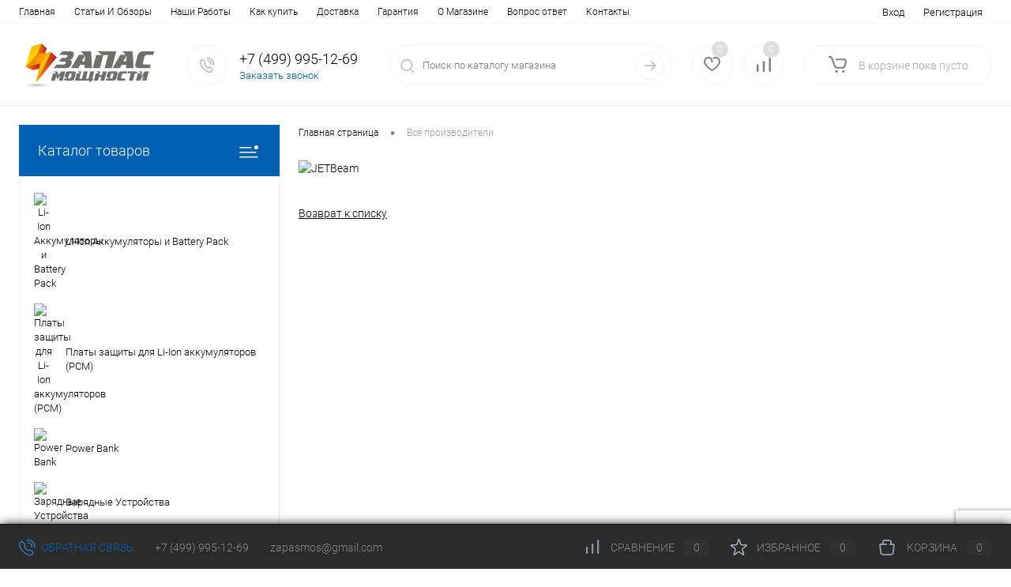

--- FILE ---
content_type: text/html; charset=UTF-8
request_url: https://zapas-m.ru/brands/jetbeam/
body_size: 26054
content:
<!DOCTYPE html>
<html lang="ru">
	<head>
		<meta charset="UTF-8">
		<meta name="format-detection" content="telephone=no">
		<meta name="viewport" content="width=device-width, initial-scale=1, maximum-scale=1, user-scalable=0"/>
		<link rel="shortcut icon" type="image/x-icon" href="/favicon.ico?v=1696956376" />
		<meta http-equiv="X-UA-Compatible" content="IE=edge">
		<meta name="theme-color" content="#3498db">
		<meta http-equiv="Content-Type" content="text/html; charset=UTF-8" />
<meta name="robots" content="index, follow" />
<meta name="keywords" content="Все производители" />
<meta name="description" content="Оригинальные товары производителя &amp;quot;JETBeam&amp;quot; в магазине Запас Мощности" />
<link href="/bitrix/cache/css/s1/dresscode/kernel_main/kernel_main_v1.css?176883225710074" type="text/css" rel="stylesheet"/>
<link href="/bitrix/js/ui/design-tokens/dist/ui.design-tokens.min.css?173573989223463" type="text/css" rel="stylesheet"/>
<link href="/bitrix/js/ui/fonts/opensans/ui.font.opensans.min.css?16969563482320" type="text/css" rel="stylesheet"/>
<link href="/bitrix/js/main/popup/dist/main.popup.bundle.min.css?175083456828056" type="text/css" rel="stylesheet"/>
<link href="/bitrix/cache/css/s1/dresscode/page_37a91b7a206cfda5c0db0a4f77e24cb3/page_37a91b7a206cfda5c0db0a4f77e24cb3_v1.css?17688327424155" type="text/css" rel="stylesheet"/>
<link href="/bitrix/cache/css/s1/dresscode/template_22a6658dbc423e5a93f569711c695c73/template_22a6658dbc423e5a93f569711c695c73_v1.css?1768832258276618" type="text/css" rel="stylesheet" data-template-style="true"/>
<link href="/bitrix/panel/main/popup.min.css?169695637620774" type="text/css" rel="stylesheet" data-template-style="true"/>
<script>if(!window.BX)window.BX={};if(!window.BX.message)window.BX.message=function(mess){if(typeof mess==='object'){for(let i in mess) {BX.message[i]=mess[i];} return true;}};</script>
<script>(window.BX||top.BX).message({"JS_CORE_LOADING":"Загрузка...","JS_CORE_NO_DATA":"- Нет данных -","JS_CORE_WINDOW_CLOSE":"Закрыть","JS_CORE_WINDOW_EXPAND":"Развернуть","JS_CORE_WINDOW_NARROW":"Свернуть в окно","JS_CORE_WINDOW_SAVE":"Сохранить","JS_CORE_WINDOW_CANCEL":"Отменить","JS_CORE_WINDOW_CONTINUE":"Продолжить","JS_CORE_H":"ч","JS_CORE_M":"м","JS_CORE_S":"с","JSADM_AI_HIDE_EXTRA":"Скрыть лишние","JSADM_AI_ALL_NOTIF":"Показать все","JSADM_AUTH_REQ":"Требуется авторизация!","JS_CORE_WINDOW_AUTH":"Войти","JS_CORE_IMAGE_FULL":"Полный размер"});</script>

<script src="/bitrix/js/main/core/core.min.js?1768554688242882"></script>

<script>BX.Runtime.registerExtension({"name":"main.core","namespace":"BX","loaded":true});</script>
<script>BX.setJSList(["\/bitrix\/js\/main\/core\/core_ajax.js","\/bitrix\/js\/main\/core\/core_promise.js","\/bitrix\/js\/main\/polyfill\/promise\/js\/promise.js","\/bitrix\/js\/main\/loadext\/loadext.js","\/bitrix\/js\/main\/loadext\/extension.js","\/bitrix\/js\/main\/polyfill\/promise\/js\/promise.js","\/bitrix\/js\/main\/polyfill\/find\/js\/find.js","\/bitrix\/js\/main\/polyfill\/includes\/js\/includes.js","\/bitrix\/js\/main\/polyfill\/matches\/js\/matches.js","\/bitrix\/js\/ui\/polyfill\/closest\/js\/closest.js","\/bitrix\/js\/main\/polyfill\/fill\/main.polyfill.fill.js","\/bitrix\/js\/main\/polyfill\/find\/js\/find.js","\/bitrix\/js\/main\/polyfill\/matches\/js\/matches.js","\/bitrix\/js\/main\/polyfill\/core\/dist\/polyfill.bundle.js","\/bitrix\/js\/main\/core\/core.js","\/bitrix\/js\/main\/polyfill\/intersectionobserver\/js\/intersectionobserver.js","\/bitrix\/js\/main\/lazyload\/dist\/lazyload.bundle.js","\/bitrix\/js\/main\/polyfill\/core\/dist\/polyfill.bundle.js","\/bitrix\/js\/main\/parambag\/dist\/parambag.bundle.js"]);
</script>
<script>BX.Runtime.registerExtension({"name":"jquery2","namespace":"window","loaded":true});</script>
<script>BX.Runtime.registerExtension({"name":"ui.dexie","namespace":"BX.DexieExport","loaded":true});</script>
<script>BX.Runtime.registerExtension({"name":"fc","namespace":"window","loaded":true});</script>
<script>BX.Runtime.registerExtension({"name":"pull.protobuf","namespace":"BX","loaded":true});</script>
<script>BX.Runtime.registerExtension({"name":"rest.client","namespace":"window","loaded":true});</script>
<script>(window.BX||top.BX).message({"pull_server_enabled":"Y","pull_config_timestamp":1750834610,"shared_worker_allowed":"Y","pull_guest_mode":"N","pull_guest_user_id":0,"pull_worker_mtime":1744784840});(window.BX||top.BX).message({"PULL_OLD_REVISION":"Для продолжения корректной работы с сайтом необходимо перезагрузить страницу."});</script>
<script>BX.Runtime.registerExtension({"name":"pull.client","namespace":"BX","loaded":true});</script>
<script>BX.Runtime.registerExtension({"name":"pull","namespace":"window","loaded":true});</script>
<script>BX.Runtime.registerExtension({"name":"ui.design-tokens","namespace":"window","loaded":true});</script>
<script>BX.Runtime.registerExtension({"name":"main.pageobject","namespace":"BX","loaded":true});</script>
<script>(window.BX||top.BX).message({"JS_CORE_LOADING":"Загрузка...","JS_CORE_NO_DATA":"- Нет данных -","JS_CORE_WINDOW_CLOSE":"Закрыть","JS_CORE_WINDOW_EXPAND":"Развернуть","JS_CORE_WINDOW_NARROW":"Свернуть в окно","JS_CORE_WINDOW_SAVE":"Сохранить","JS_CORE_WINDOW_CANCEL":"Отменить","JS_CORE_WINDOW_CONTINUE":"Продолжить","JS_CORE_H":"ч","JS_CORE_M":"м","JS_CORE_S":"с","JSADM_AI_HIDE_EXTRA":"Скрыть лишние","JSADM_AI_ALL_NOTIF":"Показать все","JSADM_AUTH_REQ":"Требуется авторизация!","JS_CORE_WINDOW_AUTH":"Войти","JS_CORE_IMAGE_FULL":"Полный размер"});</script>
<script>BX.Runtime.registerExtension({"name":"window","namespace":"window","loaded":true});</script>
<script>BX.Runtime.registerExtension({"name":"ui.fonts.opensans","namespace":"window","loaded":true});</script>
<script>BX.Runtime.registerExtension({"name":"main.popup","namespace":"BX.Main","loaded":true});</script>
<script>BX.Runtime.registerExtension({"name":"popup","namespace":"window","loaded":true});</script>
<script>(window.BX||top.BX).message({"AMPM_MODE":false});(window.BX||top.BX).message({"MONTH_1":"Январь","MONTH_2":"Февраль","MONTH_3":"Март","MONTH_4":"Апрель","MONTH_5":"Май","MONTH_6":"Июнь","MONTH_7":"Июль","MONTH_8":"Август","MONTH_9":"Сентябрь","MONTH_10":"Октябрь","MONTH_11":"Ноябрь","MONTH_12":"Декабрь","MONTH_1_S":"января","MONTH_2_S":"февраля","MONTH_3_S":"марта","MONTH_4_S":"апреля","MONTH_5_S":"мая","MONTH_6_S":"июня","MONTH_7_S":"июля","MONTH_8_S":"августа","MONTH_9_S":"сентября","MONTH_10_S":"октября","MONTH_11_S":"ноября","MONTH_12_S":"декабря","MON_1":"янв","MON_2":"фев","MON_3":"мар","MON_4":"апр","MON_5":"мая","MON_6":"июн","MON_7":"июл","MON_8":"авг","MON_9":"сен","MON_10":"окт","MON_11":"ноя","MON_12":"дек","DAY_OF_WEEK_0":"Воскресенье","DAY_OF_WEEK_1":"Понедельник","DAY_OF_WEEK_2":"Вторник","DAY_OF_WEEK_3":"Среда","DAY_OF_WEEK_4":"Четверг","DAY_OF_WEEK_5":"Пятница","DAY_OF_WEEK_6":"Суббота","DOW_0":"Вс","DOW_1":"Пн","DOW_2":"Вт","DOW_3":"Ср","DOW_4":"Чт","DOW_5":"Пт","DOW_6":"Сб","FD_SECOND_AGO_0":"#VALUE# секунд назад","FD_SECOND_AGO_1":"#VALUE# секунду назад","FD_SECOND_AGO_10_20":"#VALUE# секунд назад","FD_SECOND_AGO_MOD_1":"#VALUE# секунду назад","FD_SECOND_AGO_MOD_2_4":"#VALUE# секунды назад","FD_SECOND_AGO_MOD_OTHER":"#VALUE# секунд назад","FD_SECOND_DIFF_0":"#VALUE# секунд","FD_SECOND_DIFF_1":"#VALUE# секунда","FD_SECOND_DIFF_10_20":"#VALUE# секунд","FD_SECOND_DIFF_MOD_1":"#VALUE# секунда","FD_SECOND_DIFF_MOD_2_4":"#VALUE# секунды","FD_SECOND_DIFF_MOD_OTHER":"#VALUE# секунд","FD_SECOND_SHORT":"#VALUE#с","FD_MINUTE_AGO_0":"#VALUE# минут назад","FD_MINUTE_AGO_1":"#VALUE# минуту назад","FD_MINUTE_AGO_10_20":"#VALUE# минут назад","FD_MINUTE_AGO_MOD_1":"#VALUE# минуту назад","FD_MINUTE_AGO_MOD_2_4":"#VALUE# минуты назад","FD_MINUTE_AGO_MOD_OTHER":"#VALUE# минут назад","FD_MINUTE_DIFF_0":"#VALUE# минут","FD_MINUTE_DIFF_1":"#VALUE# минута","FD_MINUTE_DIFF_10_20":"#VALUE# минут","FD_MINUTE_DIFF_MOD_1":"#VALUE# минута","FD_MINUTE_DIFF_MOD_2_4":"#VALUE# минуты","FD_MINUTE_DIFF_MOD_OTHER":"#VALUE# минут","FD_MINUTE_0":"#VALUE# минут","FD_MINUTE_1":"#VALUE# минуту","FD_MINUTE_10_20":"#VALUE# минут","FD_MINUTE_MOD_1":"#VALUE# минуту","FD_MINUTE_MOD_2_4":"#VALUE# минуты","FD_MINUTE_MOD_OTHER":"#VALUE# минут","FD_MINUTE_SHORT":"#VALUE#мин","FD_HOUR_AGO_0":"#VALUE# часов назад","FD_HOUR_AGO_1":"#VALUE# час назад","FD_HOUR_AGO_10_20":"#VALUE# часов назад","FD_HOUR_AGO_MOD_1":"#VALUE# час назад","FD_HOUR_AGO_MOD_2_4":"#VALUE# часа назад","FD_HOUR_AGO_MOD_OTHER":"#VALUE# часов назад","FD_HOUR_DIFF_0":"#VALUE# часов","FD_HOUR_DIFF_1":"#VALUE# час","FD_HOUR_DIFF_10_20":"#VALUE# часов","FD_HOUR_DIFF_MOD_1":"#VALUE# час","FD_HOUR_DIFF_MOD_2_4":"#VALUE# часа","FD_HOUR_DIFF_MOD_OTHER":"#VALUE# часов","FD_HOUR_SHORT":"#VALUE#ч","FD_YESTERDAY":"вчера","FD_TODAY":"сегодня","FD_TOMORROW":"завтра","FD_DAY_AGO_0":"#VALUE# дней назад","FD_DAY_AGO_1":"#VALUE# день назад","FD_DAY_AGO_10_20":"#VALUE# дней назад","FD_DAY_AGO_MOD_1":"#VALUE# день назад","FD_DAY_AGO_MOD_2_4":"#VALUE# дня назад","FD_DAY_AGO_MOD_OTHER":"#VALUE# дней назад","FD_DAY_DIFF_0":"#VALUE# дней","FD_DAY_DIFF_1":"#VALUE# день","FD_DAY_DIFF_10_20":"#VALUE# дней","FD_DAY_DIFF_MOD_1":"#VALUE# день","FD_DAY_DIFF_MOD_2_4":"#VALUE# дня","FD_DAY_DIFF_MOD_OTHER":"#VALUE# дней","FD_DAY_AT_TIME":"#DAY# в #TIME#","FD_DAY_SHORT":"#VALUE#д","FD_MONTH_AGO_0":"#VALUE# месяцев назад","FD_MONTH_AGO_1":"#VALUE# месяц назад","FD_MONTH_AGO_10_20":"#VALUE# месяцев назад","FD_MONTH_AGO_MOD_1":"#VALUE# месяц назад","FD_MONTH_AGO_MOD_2_4":"#VALUE# месяца назад","FD_MONTH_AGO_MOD_OTHER":"#VALUE# месяцев назад","FD_MONTH_DIFF_0":"#VALUE# месяцев","FD_MONTH_DIFF_1":"#VALUE# месяц","FD_MONTH_DIFF_10_20":"#VALUE# месяцев","FD_MONTH_DIFF_MOD_1":"#VALUE# месяц","FD_MONTH_DIFF_MOD_2_4":"#VALUE# месяца","FD_MONTH_DIFF_MOD_OTHER":"#VALUE# месяцев","FD_MONTH_SHORT":"#VALUE#мес","FD_YEARS_AGO_0":"#VALUE# лет назад","FD_YEARS_AGO_1":"#VALUE# год назад","FD_YEARS_AGO_10_20":"#VALUE# лет назад","FD_YEARS_AGO_MOD_1":"#VALUE# год назад","FD_YEARS_AGO_MOD_2_4":"#VALUE# года назад","FD_YEARS_AGO_MOD_OTHER":"#VALUE# лет назад","FD_YEARS_DIFF_0":"#VALUE# лет","FD_YEARS_DIFF_1":"#VALUE# год","FD_YEARS_DIFF_10_20":"#VALUE# лет","FD_YEARS_DIFF_MOD_1":"#VALUE# год","FD_YEARS_DIFF_MOD_2_4":"#VALUE# года","FD_YEARS_DIFF_MOD_OTHER":"#VALUE# лет","FD_YEARS_SHORT_0":"#VALUE#л","FD_YEARS_SHORT_1":"#VALUE#г","FD_YEARS_SHORT_10_20":"#VALUE#л","FD_YEARS_SHORT_MOD_1":"#VALUE#г","FD_YEARS_SHORT_MOD_2_4":"#VALUE#г","FD_YEARS_SHORT_MOD_OTHER":"#VALUE#л","CAL_BUTTON":"Выбрать","CAL_TIME_SET":"Установить время","CAL_TIME":"Время","FD_LAST_SEEN_TOMORROW":"завтра в #TIME#","FD_LAST_SEEN_NOW":"только что","FD_LAST_SEEN_TODAY":"сегодня в #TIME#","FD_LAST_SEEN_YESTERDAY":"вчера в #TIME#","FD_LAST_SEEN_MORE_YEAR":"более года назад","FD_UNIT_ORDER":"Y m d H i s","FD_SEPARATOR":"\u0026#32;","FD_SEPARATOR_SHORT":"\u0026#32;"});</script>
<script type="extension/settings" data-extension="main.date">{"formats":{"FORMAT_DATE":"DD.MM.YYYY","FORMAT_DATETIME":"DD.MM.YYYY HH:MI:SS","SHORT_DATE_FORMAT":"d.m.Y","MEDIUM_DATE_FORMAT":"j M Y","LONG_DATE_FORMAT":"j F Y","DAY_MONTH_FORMAT":"j F","DAY_SHORT_MONTH_FORMAT":"j M","SHORT_DAY_OF_WEEK_MONTH_FORMAT":"D, j F","SHORT_DAY_OF_WEEK_SHORT_MONTH_FORMAT":"D, j M","DAY_OF_WEEK_MONTH_FORMAT":"l, j F","FULL_DATE_FORMAT":"l, j F  Y","SHORT_TIME_FORMAT":"H:i","LONG_TIME_FORMAT":"H:i:s"}}</script>
<script>BX.Runtime.registerExtension({"name":"main.date","namespace":"BX.Main","loaded":true});</script>
<script>(window.BX||top.BX).message({"WEEK_START":1});</script>
<script>BX.Runtime.registerExtension({"name":"date","namespace":"window","loaded":true});</script>
<script>(window.BX||top.BX).message({"LANGUAGE_ID":"ru","FORMAT_DATE":"DD.MM.YYYY","FORMAT_DATETIME":"DD.MM.YYYY HH:MI:SS","COOKIE_PREFIX":"BITRIX_SM","SERVER_TZ_OFFSET":"10800","UTF_MODE":"Y","SITE_ID":"s1","SITE_DIR":"\/","USER_ID":"","SERVER_TIME":1768934952,"USER_TZ_OFFSET":0,"USER_TZ_AUTO":"Y","bitrix_sessid":"1d73c23d5893dc74318c1e4da7c3f6b7"});</script>


<script  src="/bitrix/cache/js/s1/dresscode/kernel_main/kernel_main_v1.js?1768832257148499"></script>
<script src="/bitrix/js/main/jquery/jquery-2.2.4.min.js?169695634385578"></script>
<script src="/bitrix/js/ui/dexie/dist/dexie.bundle.min.js?1750834620102530"></script>
<script src="/bitrix/js/main/core/core_frame_cache.min.js?176855468810214"></script>
<script src="/bitrix/js/pull/protobuf/protobuf.js?1696956346274055"></script>
<script src="/bitrix/js/pull/protobuf/model.min.js?169695634614190"></script>
<script src="/bitrix/js/rest/client/rest.client.min.js?16969563439240"></script>
<script src="/bitrix/js/pull/client/pull.client.min.js?174706224949849"></script>
<script src="/bitrix/js/main/popup/dist/main.popup.bundle.min.js?176855468867515"></script>
<script>BX.setJSList(["\/bitrix\/js\/main\/session.js","\/bitrix\/js\/main\/pageobject\/dist\/pageobject.bundle.js","\/bitrix\/js\/main\/core\/core_window.js","\/bitrix\/js\/main\/date\/main.date.js","\/bitrix\/js\/main\/core\/core_date.js","\/bitrix\/js\/main\/utils.js","\/bitrix\/templates\/dresscode\/components\/bitrix\/news\/brands\/script.js","\/bitrix\/templates\/dresscode\/components\/dresscode\/slider\/middle\/js\/init.js","\/bitrix\/templates\/dresscode\/js\/jquery-1.11.0.min.js","\/bitrix\/templates\/dresscode\/js\/jquery.easing.1.3.js","\/bitrix\/templates\/dresscode\/js\/rangeSlider.js","\/bitrix\/templates\/dresscode\/js\/maskedinput.js","\/bitrix\/templates\/dresscode\/js\/system.js","\/bitrix\/templates\/dresscode\/js\/topMenu.js","\/bitrix\/templates\/dresscode\/js\/topSearch.js","\/bitrix\/templates\/dresscode\/js\/dwCarousel.js","\/bitrix\/templates\/dresscode\/js\/dwSlider.js","\/bitrix\/templates\/dresscode\/js\/dwZoomer.js","\/bitrix\/templates\/dresscode\/js\/dwTimer.js","\/bitrix\/components\/dresscode\/sale.geo.positiion\/templates\/.default\/script.js","\/bitrix\/templates\/dresscode\/components\/bitrix\/form.result.new\/modal\/script.js","\/bitrix\/components\/dresscode\/search.line\/templates\/version2\/script.js","\/bitrix\/templates\/dresscode\/components\/bitrix\/menu\/leftMenu\/script.js","\/bitrix\/templates\/dresscode\/components\/bitrix\/catalog.bigdata.products\/.default\/script.js","\/bitrix\/components\/dresscode\/catalog.product.subscribe.online\/templates\/.default\/script.js"]);</script>
<script>BX.setCSSList(["\/bitrix\/js\/main\/core\/css\/core_date.css","\/bitrix\/templates\/dresscode\/components\/bitrix\/news\/brands\/style.css","\/bitrix\/templates\/dresscode\/components\/dresscode\/slider\/middle\/style.css","\/bitrix\/templates\/dresscode\/fonts\/roboto\/roboto.css","\/bitrix\/templates\/dresscode\/themes\/white\/ultramarine\/style.css","\/bitrix\/templates\/dresscode\/headers\/header2\/css\/style.css","\/bitrix\/templates\/dresscode\/headers\/header2\/css\/types\/type1.css","\/bitrix\/templates\/dresscode\/components\/bitrix\/menu\/topMenu\/style.css","\/bitrix\/components\/dresscode\/sale.geo.positiion\/templates\/.default\/style.css","\/bitrix\/templates\/dresscode\/components\/bitrix\/form.result.new\/modal\/style.css","\/bitrix\/components\/dresscode\/search.line\/templates\/version2\/style.css","\/bitrix\/components\/dresscode\/favorite.line\/templates\/version2\/style.css","\/bitrix\/components\/dresscode\/compare.line\/templates\/version2\/style.css","\/bitrix\/templates\/dresscode\/components\/bitrix\/sale.basket.basket.line\/topCart2\/style.css","\/bitrix\/templates\/dresscode\/components\/bitrix\/menu\/leftMenu\/style.css","\/bitrix\/templates\/dresscode\/components\/bitrix\/menu\/leftSubMenu\/style.css","\/bitrix\/templates\/dresscode\/components\/bitrix\/news.list\/leftNews\/style.css","\/bitrix\/templates\/dresscode\/components\/bitrix\/subscribe.form\/.default\/style.css","\/bitrix\/templates\/dresscode\/components\/bitrix\/news.list\/leftCollection\/style.css","\/bitrix\/templates\/dresscode\/components\/bitrix\/news.list\/leftBlog\/style.css","\/bitrix\/templates\/dresscode\/components\/bitrix\/breadcrumb\/.default\/style.css","\/bitrix\/components\/dresscode\/products.by.filter\/templates\/.default\/style.css","\/bitrix\/components\/dresscode\/catalog.viewed.product\/templates\/.default\/style.css","\/bitrix\/templates\/dresscode\/components\/bitrix\/catalog.bigdata.products\/.default\/style.css","\/bitrix\/templates\/dresscode\/styles.css","\/bitrix\/templates\/dresscode\/template_styles.css"]);</script>
<style>.edost_I2_L1 path { opacity: 0.1; stroke: var(--edost_color, #0087ff); stroke-width: 24; stroke-linecap: round; animation: edost_I2_L1 1.2s linear infinite; } @keyframes edost_I2_L1 { 0% { opacity: 1; } 100% { opacity: 0.1; } } :root { --edost_color: #27b; --edost_color_light: #64a0cf;--edost_color_map: #27b; --edost_color_map_light: #64a0cf; }</style>
<script>var edost_loading_ico = '<svg class="edost_I2_L edost_I2_L1" viewBox="0 0 256 256"> <path style="animation-delay: 0.1s;" d="M128,17l0,35"/> <path style="animation-delay: 0.2s;" d="M185,32l-17,30"/> <path style="animation-delay: 0.3s;" d="M225,72l-30,17"/> <path style="animation-delay: 0.4s;" d="M239,128l-35,0"/> <path style="animation-delay: 0.5s;" d="M195,167l30,17"/> <path style="animation-delay: 0.6s;" d="M183,225l-17,-30"/> <path style="animation-delay: 0.7s;" d="M128,205l0,35"/> <path style="animation-delay: 0.8s;" d="M89,195l-17,30"/> <path style="animation-delay: 0.9s;" d="M61,165l-30,17"/> <path style="animation-delay: 1.0s;" d="M51,128l-35,-0"/> <path style="animation-delay: 1.1s;" d="M31,73l30,17"/> <path style="animation-delay: 1.2s;" d="M89,61l-17,-30"/> </svg>';</script>
<script>
					(function () {
						"use strict";

						var counter = function ()
						{
							var cookie = (function (name) {
								var parts = ("; " + document.cookie).split("; " + name + "=");
								if (parts.length == 2) {
									try {return JSON.parse(decodeURIComponent(parts.pop().split(";").shift()));}
									catch (e) {}
								}
							})("BITRIX_CONVERSION_CONTEXT_s1");

							if (cookie && cookie.EXPIRE >= BX.message("SERVER_TIME"))
								return;

							var request = new XMLHttpRequest();
							request.open("POST", "/bitrix/tools/conversion/ajax_counter.php", true);
							request.setRequestHeader("Content-type", "application/x-www-form-urlencoded");
							request.send(
								"SITE_ID="+encodeURIComponent("s1")+
								"&sessid="+encodeURIComponent(BX.bitrix_sessid())+
								"&HTTP_REFERER="+encodeURIComponent(document.referrer)
							);
						};

						if (window.frameRequestStart === true)
							BX.addCustomEvent("onFrameDataReceived", counter);
						else
							BX.ready(counter);
					})();
				</script>
<!-- Yandex.Metrika counter --> <script data-skip-moving="true">    (function(m,e,t,r,i,k,a){m[i]=m[i]||function(){(m[i].a=m[i].a||[]).push(arguments)};    m[i].l=1*new Date();k=e.createElement(t),a=e.getElementsByTagName(t)[0],k.async=1,k.src=r,a.parentNode.insertBefore(k,a)})    (window, document, "script", "https://mc.yandex.ru/metrika/tag.js", "ym");     ym(232092, "init", {         clickmap:true,         trackLinks:true,         accurateTrackBounce:true,         ecommerce:"dataLayer"    }); </script> <noscript><div><img src="https://mc.yandex.ru/watch/232092" style="position:absolute; left:-9999px;" alt="" /></div></noscript> <!-- /Yandex.Metrika counter -->



<script  src="/bitrix/cache/js/s1/dresscode/template_74a4611040ef18ffa94d67a75d482849/template_74a4611040ef18ffa94d67a75d482849_v1.js?1768832258198810"></script>
<script  src="/bitrix/cache/js/s1/dresscode/page_860b0da9433329e262b3eab507109327/page_860b0da9433329e262b3eab507109327_v1.js?17688324491525"></script>

		<title>Оригинальные товары производителя &quot;JETBeam&quot; в магазине Запас Мощности</title>
		<!-- Chatra {literal} -->
		<!-- /Chatra {/literal} -->
	</head>
	<body class="loading  panels_white">
		<div id="panel">
					</div>
		<div id="foundation">
			<div id="topHeader2">
	<div class="limiter">
		<div class="leftColumn">
				<ul id="topMenu">
		
							<li><a href="/">Главная</a></li>
			
		
							<li><a href="/articles/">Статьи И Обзоры</a></li>
			
		
							<li><a href="/cases/">Наши Работы</a></li>
			
		
							<li><a href="/about/howto/">Как купить</a></li>
			
		
							<li><a href="/about/delivery/">Доставка</a></li>
			
		
							<li><a href="/about/guaranty/">Гарантия</a></li>
			
		
							<li><a href="/about/">О Магазине</a></li>
			
		
							<li><a href="/faq/">Вопрос ответ</a></li>
			
		
							<li><a href="/about/contacts/">Контакты</a></li>
			
			</ul>
		</div>
		<div class="rightColumn">
			<ul id="topService">
				<!--'start_frame_cache_1Kz6Lg'--><!--'end_frame_cache_1Kz6Lg'-->					<li class="top-auth-login"><a href="/auth/?backurl=/brands/jetbeam/">Вход</a></li>
	<li class="top-auth-register"><a href="/auth/?register=yes&amp;backurl=/brands/jetbeam/">Регистрация</a></li>
			</ul>
		</div>
	</div>
</div>
<div id="subHeader2">
	<div class="limiter">
		<div class="subTable">
			<div class="subTableColumn">
				<div class="subContainer">
					<div id="logo">
							<a href="/"><img src="/bitrix/templates/dresscode/images/logo.png?v=1696956376" alt=""></a>
					</div>
					<div id="topHeading">
						<div class="vertical">
													</div>
					</div>
					<div id="topCallback" class="telephone">
						<div class="wrap">
							<a href="/callback/" class="icon callBack"></a>
							<div class="nf">
								<span class="heading">+7 (499) 995-12-69</span><a href="#" class="openWebFormModal link callBack" data-id="2">Заказать звонок</a>
<div class="webformModal" id="webFormDwModal_2">
	<div class="webformModalHideScrollBar">
		<div class="webformModalcn100">
			<div class="webformModalContainer">
				<div class="webFormDwModal" data-id="2">
																					<form name="DW_CALLBACK_FORM" action="/brands/jetbeam/" method="POST" enctype="multipart/form-data"><input type="hidden" name="sessid" id="sessid_5" value="1d73c23d5893dc74318c1e4da7c3f6b7" /><input type="hidden" name="WEB_FORM_ID" value="2" />																					<div class="webFormModalHeading">Заказать звонок<a href="#" class="webFormModalHeadingExit"></a></div>
																					<p class="webFormDescription">Оставьте Ваше сообщение и контактные данные и наши специалисты свяжутся с Вами в ближайшее рабочее время для решения Вашего вопроса.</p>
																			<div class="webFormItems">
																											<div class="webFormItem" id="WEB_FORM_ITEM_TELEPHONE">
											<div class="webFormItemCaption">
																																						<img src="/upload/form/c06/c06ee7aaa84d92b0191e351d343b0cce.png" class="webFormItemImage" alt="Ваш телефон">
																								<div class="webFormItemLabel">Ваш телефон<span class="webFormItemRequired">*</span></div>
											</div>
											<div class="webFormItemError"></div>
											<div class="webFormItemField" data-required="Y">
																									<input type="text"  class="inputtext"  name="form_text_6" value="" size="40">																							</div>
										</div>
																																				<div class="webFormItem" id="WEB_FORM_ITEM_NAME">
											<div class="webFormItemCaption">
																																						<img src="/upload/form/8e3/8e31e463287081deaf586d76a9f6fe5a.png" class="webFormItemImage" alt="Ваше имя">
																								<div class="webFormItemLabel">Ваше имя</div>
											</div>
											<div class="webFormItemError"></div>
											<div class="webFormItemField">
																									<input type="text"  class="inputtext"  name="form_text_7" value="" size="40">																							</div>
										</div>
																									<div class="personalInfo">
									<div class="webFormItem">
										<div class="webFormItemError"></div>
										<div class="webFormItemField" data-required="Y">
											<input type="checkbox" class="personalInfoField" name="personalInfo" value="Y"><label class="label-for" data-for="personalInfoField">Я согласен на <a href="/personal-info/" class="pilink">обработку персональных данных.</a><span class="webFormItemRequired">*</span></label>
										</div>
									</div>
								</div>
																	<div class="webFormItem">
										<div class="webFormItemCaption">Защита от автоматического заполнения</div>
											<input type="hidden" name="captcha_sid" value="0fczv9chs4c1rvajh1etjmsa3o5zwehv" class="webFormCaptchaSid" />
											<div class="webFormCaptchaPicture">
												<div class="recaptcha-v3"></div><script src="https://www.google.com/recaptcha/api.js?render=6Lc_tcQUAAAAADJ1GQpvutE8ontFve9L5_4c7bhR"></script><script>
			BX.addCustomEvent("onFrameDataReceived", function(module_id, command, params) {
				if (typeof renderRecaptcha === 'function'){
					renderRecaptcha('r_696fce28af3ba');
				}
			});
		</script>
											</div>
											<div class="webFormCaptchaLabel">
												Введите символы с картинки<font color='red'><span class='form-required starrequired'>*</span></font>											</div>
										<div class="webFormItemField" data-required="Y">
											
										</div>
									</div>
															</div>
												<div class="webFormError"></div>
						<div class="webFormTools">
							<div class="tb">
								<div class="tc">
									<input  type="submit" name="web_form_submit" value="Отправить" class="sendWebFormDw" />
									<input type="hidden" name="web_form_apply" value="Y" />
								</div>
								<div class="tc"><input type="reset" value="Сбросить" /></div>
							</div>
							<p><span class="form-required starrequired">*</span> - Поля, обязательные для заполнения</p>
						</div>
						</form>									</div>
			</div>
		</div>
	</div>
</div>
<div class="webFormMessage" id="webFormMessage_2">
	<div class="webFormMessageContainer">
		<div class="webFormMessageMiddle">
			<div class="webFormMessageHeading">Сообщение отправлено</div>
			<div class="webFormMessageDescription">Ваше сообщение успешно отправлено. В ближайшее время с Вами свяжется наш специалист</div>
			<a href="#" class="webFormMessageExit">Закрыть окно</a>
		</div>
	</div>
</div>
<script>
	var webFormAjaxDir = "/bitrix/templates/dresscode/components/bitrix/form.result.new/modal/ajax.php";
	var webFormSiteId = "s1";
</script>							</div>
						</div>
					</div>
				</div>
			</div>
			<div class="subTableColumn">
				<div id="topSearchLine">
					<div id="topSearch2">
	<form action="/search/" method="GET" id="topSearchForm">
		<div class="searchContainerInner">
			<div class="searchContainer">
				<div class="searchColumn">
					<input type="text" name="q" value="" autocomplete="off" placeholder="Поиск по каталогу магазина" id="searchQuery">
				</div>
				<div class="searchColumn">
					<input type="submit" name="send" value="Y" id="goSearch">
					<input type="hidden" name="r" value="Y">
				</div>
			</div>
		</div>
	</form>
</div>
<div id="searchResult"></div>
<div id="searchOverlap"></div>
<script>
	var searchAjaxPath = "/bitrix/components/dresscode/search.line/ajax.php";
	var searchProductParams = '{"CACHE_TIME":"3600000","CACHE_TYPE":"A","COMPONENT_TEMPLATE":"version2","COMPOSITE_FRAME_MODE":"A","COMPOSITE_FRAME_TYPE":"AUTO","CONVERT_CASE":"N","CONVERT_CURRENCY":"Y","CURRENCY_ID":"RUB","HIDE_MEASURES":"N","HIDE_NOT_AVAILABLE":"N","IBLOCK_ID":"15","IBLOCK_TYPE":"catalog","LAZY_LOAD_PICTURES":"Y","PRICE_CODE":[],"PROPERTY_CODE":["CML2_AVAILABLE","CML2_ARTICLE","akb_01","ATT_BRAND","SERIES","model","emkost","napriazhenie","akb_09","akb_12","akb_04","akb_06","akb_07","akb_08","akb_10","akb_11","akb_13","akb_16","akb_17","akb_14","akb_15","akb_23","akb_19","akb_20","akb_21","akb_22","char_07","char_01","char_02","char_03","char_04_1","char_04","char_05","char_06","char_08","char_09","char_10","char_11","char_12","char_13","char_14","BALANCER","E_KEY","NTC_SUPPORT","NOMINAL_VOLTAGE","CHARGING_VOLTAGE","BALANCE_VOLTAGE","BALANCE_CURRENT","CURRENT_CONSUMPTION","MAXIMAL_CONTINUOUS_CHARGING_CURRENT","MAXIMAL_CONTINUOUS_DISCHARGING_CURRENT","OVER_CHARGE_DETECTION_VOLTAGE","OVER_CHARGE_DETECTION_DELAY_TIME","OVER_CHARGE_RELEASE_VOLTAGE","OVER_DISCHARGE_DETECTION_VOLTAGE","OVER_DISCHARGE_DETECTION_DELAY_TIME","OVER_DISCHARGE_RELEASE_VOLTAGE","OVER_CURRENT_DETECTION_CURRENT","OVER_CURRENT_DETECTION_DELAY_TIME","OVER_CURRENT_RELEASE_CONDITION","SHORT_PROTECTION_DETECTION_CONDITION","SHORT_PROTECTION_DETECTION_DELAY_TIME","SHORT_PROTECTION_RELEASE_CONDITION","OPERATING_TEMPERATURE_RANGE","STORAGE_TEMPERATURE_RANGE","REF","CONNECTOR_TYPE","RATED_VOLTAGE","RATED_CURRENT","PEAK_CURRENT","CONTACT_TYPE","CONNECTOR_PURPOSE","NUMBER_OF_PINS","PIN_SPACING","MECHANICAL_INSTALLATION","ELECTRICAL_INSTALLATION","CONTACT_MATERIAL","CONTACT_COVER","BODY_MATERIAL","CONNECTOR_COLOR","FLAMMABILITY_CLASS","WORKING_TEMPERATURE","SPATIAL_ORIENTATION","CONNECTOR_RESOURCE","RECOMMENDED_WIRE_SIZE","SIZE","WEIGHT","EXPIRY","DATE_OF_PRODUCTION","WARRANTY","COUNTRY_BRAND","BONUS","COLLECTION","USER_ID","BLOG_POST_ID","MAXIMUM_PRICE","MINIMUM_PRICE","VIDEO","MORE_PROPERTIES","BLOG_COMMENTS_CNT","VOTE_COUNT","OFFERS","SHOW_MENU","SIMILAR_PRODUCT","RATING","SEASON","RELATED_PRODUCT","PRODUCT_DAY","VOTE_SUM","TIMER_START_DATE","DELIVERY","PICKUP","TIMER_LOOP","TIMER_DATE","SHOW_SKU_TABLE","SERVICES","counter","COLOR","ZOOM2","BATTERY_LIFE","SWITCH","GRAF_PROC","LENGTH_OF_CORD","DISPLAY","LOADING_LAUNDRY","FULL_HD_VIDEO_RECORD","INTERFACE","COMPRESSORS","Number_of_Outlets","MAX_RESOLUTION_VIDEO","MAX_BUS_FREQUENCY","MAX_RESOLUTION","FREEZER","POWER_SUB","POWER","HARD_DRIVE_SPACE","MEMORY","OS","ZOOM","PAPER_FEED","SUPPORTED_STANDARTS","VIDEO_FORMAT","SUPPORT_2SIM","MP3","ETHERNET_PORTS","MATRIX","CAMERA","PHOTOSENSITIVITY","DEFROST","SPEED_WIFI","SPIN_SPEED","PRINT_SPEED","SOCKET","IMAGE_STABILIZER","GSM","SIM","TYPE","MEMORY_CARD","TYPE_BODY","TYPE_MOUSE","TYPE_PRINT","CONNECTION","TYPE_OF_CONTROL","TYPE_DISPLAY","TYPE2","REFRESH_RATE","RANGE","AMOUNT_MEMORY","MEMORY_CAPACITY","VIDEO_BRAND","DIAGONAL","RESOLUTION","TOUCH","CORES","LINE_PROC","PROCESSOR","CLOCK_SPEED","TYPE_PROCESSOR","PROCESSOR_SPEED","HARD_DRIVE","HARD_DRIVE_TYPE","Number_of_memory_slots","MAXIMUM_MEMORY_FREQUENCY","TYPE_MEMORY","BLUETOOTH","FM","GPS","HDMI","SMART_TV","USB","WIFI","FLASH","ROTARY_DISPLAY","SUPPORT_3D","SUPPORT_3G","WITH_COOLER","FINGERPRINT","TOTAL_OUTPUT_POWER","VID_ZASTECHKI","VID_SUMKI","PROFILE","VYSOTA_RUCHEK","GAS_CONTROL","GRILL","GENRE","OTSEKOV","CONVECTION","INTAKE_POWER","NAZNAZHENIE","BULK","PODKLADKA","SURFACE_COATING","brand_tyres","SEASONOST","DUST_COLLECTION","DRYING","REMOVABLE_TOP_COVER","CONTROL","FINE_FILTER","FORM_FAKTOR","SKU_COLOR",""],"STEMMING":"N","~CACHE_TIME":"3600000","~CACHE_TYPE":"A","~COMPONENT_TEMPLATE":"version2","~COMPOSITE_FRAME_MODE":"A","~COMPOSITE_FRAME_TYPE":"AUTO","~CONVERT_CASE":"N","~CONVERT_CURRENCY":"Y","~CURRENCY_ID":"RUB","~HIDE_MEASURES":"N","~HIDE_NOT_AVAILABLE":"N","~IBLOCK_ID":"15","~IBLOCK_TYPE":"catalog","~LAZY_LOAD_PICTURES":"Y","~PRICE_CODE":[],"~PROPERTY_CODE":["CML2_AVAILABLE","CML2_ARTICLE","akb_01","ATT_BRAND","SERIES","model","emkost","napriazhenie","akb_09","akb_12","akb_04","akb_06","akb_07","akb_08","akb_10","akb_11","akb_13","akb_16","akb_17","akb_14","akb_15","akb_23","akb_19","akb_20","akb_21","akb_22","char_07","char_01","char_02","char_03","char_04_1","char_04","char_05","char_06","char_08","char_09","char_10","char_11","char_12","char_13","char_14","BALANCER","E_KEY","NTC_SUPPORT","NOMINAL_VOLTAGE","CHARGING_VOLTAGE","BALANCE_VOLTAGE","BALANCE_CURRENT","CURRENT_CONSUMPTION","MAXIMAL_CONTINUOUS_CHARGING_CURRENT","MAXIMAL_CONTINUOUS_DISCHARGING_CURRENT","OVER_CHARGE_DETECTION_VOLTAGE","OVER_CHARGE_DETECTION_DELAY_TIME","OVER_CHARGE_RELEASE_VOLTAGE","OVER_DISCHARGE_DETECTION_VOLTAGE","OVER_DISCHARGE_DETECTION_DELAY_TIME","OVER_DISCHARGE_RELEASE_VOLTAGE","OVER_CURRENT_DETECTION_CURRENT","OVER_CURRENT_DETECTION_DELAY_TIME","OVER_CURRENT_RELEASE_CONDITION","SHORT_PROTECTION_DETECTION_CONDITION","SHORT_PROTECTION_DETECTION_DELAY_TIME","SHORT_PROTECTION_RELEASE_CONDITION","OPERATING_TEMPERATURE_RANGE","STORAGE_TEMPERATURE_RANGE","REF","CONNECTOR_TYPE","RATED_VOLTAGE","RATED_CURRENT","PEAK_CURRENT","CONTACT_TYPE","CONNECTOR_PURPOSE","NUMBER_OF_PINS","PIN_SPACING","MECHANICAL_INSTALLATION","ELECTRICAL_INSTALLATION","CONTACT_MATERIAL","CONTACT_COVER","BODY_MATERIAL","CONNECTOR_COLOR","FLAMMABILITY_CLASS","WORKING_TEMPERATURE","SPATIAL_ORIENTATION","CONNECTOR_RESOURCE","RECOMMENDED_WIRE_SIZE","SIZE","WEIGHT","EXPIRY","DATE_OF_PRODUCTION","WARRANTY","COUNTRY_BRAND","BONUS","COLLECTION","USER_ID","BLOG_POST_ID","MAXIMUM_PRICE","MINIMUM_PRICE","VIDEO","MORE_PROPERTIES","BLOG_COMMENTS_CNT","VOTE_COUNT","OFFERS","SHOW_MENU","SIMILAR_PRODUCT","RATING","SEASON","RELATED_PRODUCT","PRODUCT_DAY","VOTE_SUM","TIMER_START_DATE","DELIVERY","PICKUP","TIMER_LOOP","TIMER_DATE","SHOW_SKU_TABLE","SERVICES","counter","COLOR","ZOOM2","BATTERY_LIFE","SWITCH","GRAF_PROC","LENGTH_OF_CORD","DISPLAY","LOADING_LAUNDRY","FULL_HD_VIDEO_RECORD","INTERFACE","COMPRESSORS","Number_of_Outlets","MAX_RESOLUTION_VIDEO","MAX_BUS_FREQUENCY","MAX_RESOLUTION","FREEZER","POWER_SUB","POWER","HARD_DRIVE_SPACE","MEMORY","OS","ZOOM","PAPER_FEED","SUPPORTED_STANDARTS","VIDEO_FORMAT","SUPPORT_2SIM","MP3","ETHERNET_PORTS","MATRIX","CAMERA","PHOTOSENSITIVITY","DEFROST","SPEED_WIFI","SPIN_SPEED","PRINT_SPEED","SOCKET","IMAGE_STABILIZER","GSM","SIM","TYPE","MEMORY_CARD","TYPE_BODY","TYPE_MOUSE","TYPE_PRINT","CONNECTION","TYPE_OF_CONTROL","TYPE_DISPLAY","TYPE2","REFRESH_RATE","RANGE","AMOUNT_MEMORY","MEMORY_CAPACITY","VIDEO_BRAND","DIAGONAL","RESOLUTION","TOUCH","CORES","LINE_PROC","PROCESSOR","CLOCK_SPEED","TYPE_PROCESSOR","PROCESSOR_SPEED","HARD_DRIVE","HARD_DRIVE_TYPE","Number_of_memory_slots","MAXIMUM_MEMORY_FREQUENCY","TYPE_MEMORY","BLUETOOTH","FM","GPS","HDMI","SMART_TV","USB","WIFI","FLASH","ROTARY_DISPLAY","SUPPORT_3D","SUPPORT_3G","WITH_COOLER","FINGERPRINT","TOTAL_OUTPUT_POWER","VID_ZASTECHKI","VID_SUMKI","PROFILE","VYSOTA_RUCHEK","GAS_CONTROL","GRILL","GENRE","OTSEKOV","CONVECTION","INTAKE_POWER","NAZNAZHENIE","BULK","PODKLADKA","SURFACE_COATING","brand_tyres","SEASONOST","DUST_COLLECTION","DRYING","REMOVABLE_TOP_COVER","CONTROL","FINE_FILTER","FORM_FAKTOR","SKU_COLOR",""],"~STEMMING":"N"}';
</script>
				</div>
			</div>
			<div class="subTableColumn">
				<div class="topWishlist">
					<div id="flushTopwishlist">
						<!--'start_frame_cache_zkASNO'--><div class="wrap">
	<a class="icon" title="Избранное"></a>
	<a class="text">0</a>
</div>
<script>
	window.wishListTemplate = "version2";
</script>
<!--'end_frame_cache_zkASNO'-->					</div>
				</div>
				<div class="topCompare">
					<div id="flushTopCompare">
						<!--'start_frame_cache_yqTuxz'--><div class="wrap">
	<a class="icon" title="Сравнение"></a>
	<a class="text">0</a>
</div>
<script>
	window.compareTemplate = "version2";
</script>
<!--'end_frame_cache_yqTuxz'-->					</div>
				</div>
				<div class="cart">
					<div id="flushTopCart">
						<!--'start_frame_cache_FKauiI'--><div class="wrap">
	<a class="heading"><span class="icon"><span class="count">0</span></span><ins>В корзине <span class="adds">пока</span> пусто</ins></a>
</div>
<script>
	window.topCartTemplate = "topCart2";
</script>
<!--'end_frame_cache_FKauiI'-->					</div>
				</div>
			</div>
		</div>
	</div>
</div>			<div id="main" class="color_white">
				<div class="limiter">
					<div class="compliter">
													<div id="left">
	<a href="/shop/" class="heading orange" id="catalogMenuHeading">Каталог товаров<ins></ins></a>
	<div class="collapsed">
					<ul id="leftMenu">
							<li class="eChild allow-dropdown nested">
					<a href="/shop/CID_9.html" class="menuLink">
						<span class="tb">
								<span class="pc">
																			<img src="/upload/resize_cache/iblock/ac1/24_24_1/ac120012144788dd34121286a9dffb23.JPG" alt="Li-Ion Аккумуляторы и Battery Pack" title="Li-Ion Аккумуляторы и Battery Pack">
																		<span class="back"></span>
								</span>
							<span class="tx">
								<span class="link-title">Li-Ion Аккумуляторы и Battery Pack</span>
								<span class="dropdown btn-simple btn-micro"></span>
							</span>
						</span>
					</a>
											<div class="drop">
															<ul class="menuItems">
																			<li class="nested">
																							<a href="/shop/CID_3.html" class="menuLink pictureLink">
													<img src="/upload/resize_cache/iblock/92d/190_100_1/92dba633528b3795fe6ac4a26a470ecb.JPG" alt="Защищенные Li-Ion аккумуляторы">
												</a>
																						<a href="/shop/CID_3.html" class="menuLink">
												<span class="link-title">Защищенные Li-Ion аккумуляторы</span>
												<small></small>
																									<span class="dropdown btn-simple btn-micro"></span>
																							</a>
										</li>
																							<li class="allow-dropdown">
													<ul class="menuDropItems">
																													<li><a href="/shop/CID_r-series.html" class="menuLink">R-series<small></small></a></li>
																													<li><a href="/shop/CID_usb_series.html" class="menuLink">USB series<small></small></a></li>
																											</ul>
												</li>
																														<li class="nested">
																							<a href="/shop/CID_Unprotected_Li-Ion_cells.html" class="menuLink pictureLink">
													<img src="/upload/resize_cache/iblock/499/190_100_1/49909182089b89e0eac61dcc29031264.JPG" alt="Незащищенные Li-Ion аккумуляторы">
												</a>
																						<a href="/shop/CID_Unprotected_Li-Ion_cells.html" class="menuLink">
												<span class="link-title">Незащищенные Li-Ion аккумуляторы</span>
												<small></small>
																									<span class="dropdown btn-simple btn-micro"></span>
																							</a>
										</li>
																							<li class="allow-dropdown">
													<ul class="menuDropItems">
																													<li><a href="/shop/CID_li_ion_akkumulyatory_standartnoy_moshchnosti.html" class="menuLink">Li-Ion Стандартной мощности<small></small></a></li>
																													<li><a href="/shop/CID_hi-drain_Li-Ion-batteries.html" class="menuLink">Li-Ion Высокотоковые<small></small></a></li>
																											</ul>
												</li>
																												</ul>
																						<ul class="menuItems">
																			<li class="nested">
																							<a href="/shop/CID_26.html" class="menuLink pictureLink">
													<img src="/upload/resize_cache/iblock/3f1/190_100_1/3f1335599513c57cd3c110757b3a8681.JPG" alt="Li-Ion батареи (Battery Pack)">
												</a>
																						<a href="/shop/CID_26.html" class="menuLink">
												<span class="link-title">Li-Ion батареи (Battery Pack)</span>
												<small></small>
																									<span class="dropdown btn-simple btn-micro"></span>
																							</a>
										</li>
																					<li class="allow-dropdown">
												<ul class="menuDropItems">
																											<li><a href="/shop/CID_3%2C7V_Li-Ion_Battery_Pack.html" class="menuLink">Батареи 3,6-3,7В (1S)<small></small></a></li>
																											<li><a href="/shop/CID_7%2C4V_Li-Ion_Battery_Pack.html" class="menuLink">Батареи 7,2-7,4В (2S)<small></small></a></li>
																											<li><a href="/shop/CID_11%2C1V_Li-Ion_Battery_Pack.html" class="menuLink">Батареи 10,8-11,1В (3S)<small></small></a></li>
																											<li><a href="/shop/CID_14%2C8V_Li-Ion_Battery_Pack.html" class="menuLink">Батареи 14,4-14,8В (4S)<small></small></a></li>
																											<li><a href="/shop/CID_18%2C5V_Li-Ion_Battery_Pack.html" class="menuLink">Батареи 18-18,5 (5S)<small></small></a></li>
																											<li><a href="/shop/CID_22%2C2V_Li-Ion_Battery_Pack.html" class="menuLink">Батареи 21,6-22,2В (6S)<small></small></a></li>
																											<li><a href="/shop/CID_25%2C9V_Li-Ion_Battery_Pack.html" class="menuLink">Батареи 25,2-25,9В (7S)<small></small></a></li>
																											<li><a href="/shop/CID_29%2C6V_Li-Ion_Battery_Pack.html" class="menuLink">Батареи 28,8-29,6В (8S)<small></small></a></li>
																											<li><a href="/shop/CID_batarei_37_0v_10s.html" class="menuLink">Батареи 36-37В (10S)<small></small></a></li>
																											<li><a href="/shop/CID_batarei_48v_13s.html" class="menuLink">Батареи 46,8-48,1В (13S)<small></small></a></li>
																											<li><a href="/shop/CID_batarei_52v_14s.html" class="menuLink">Батареи 50,4-51,8В (14S)<small></small></a></li>
																									</ul>
											</li>
																													<li>
																							<a href="/shop/CID_korpusa_dlya_sborki_li_ion_batarey.html" class="menuLink pictureLink">
													<img src="/upload/resize_cache/iblock/2eb/190_100_1/sct6oqgh7124sqd28a5rm4b3n2naisjl.JPG" alt="Корпуса для сборки Li-Ion батарей">
												</a>
																						<a href="/shop/CID_korpusa_dlya_sborki_li_ion_batarey.html" class="menuLink">
												<span class="link-title">Корпуса для сборки Li-Ion батарей</span>
												<small></small>
																							</a>
										</li>
																													<li class="nested">
																							<a href="/shop/CID_Battery_Accessories.html" class="menuLink pictureLink">
													<img src="/upload/resize_cache/iblock/3e6/190_100_1/3e68628e5f74e81882393ab636a91447.png" alt="Аксессуары для изготовления Battery Pack">
												</a>
																						<a href="/shop/CID_Battery_Accessories.html" class="menuLink">
												<span class="link-title">Аксессуары для изготовления Battery Pack</span>
												<small></small>
																									<span class="dropdown btn-simple btn-micro"></span>
																							</a>
										</li>
																					<li class="allow-dropdown">
												<ul class="menuDropItems">
																											<li><a href="/shop/CID_batareynye_keysy.html" class="menuLink">Батарейные кейсы<small></small></a></li>
																											<li><a href="/shop/CID_brekety-dlya-akkumulyatorov.html" class="menuLink">Брекеты для аккумуляторов<small></small></a></li>
																											<li><a href="/shop/CID_indikatsiya.html" class="menuLink">Индикация<small></small></a></li>
																											<li><a href="/shop/CID_montazhnye-provoda.html" class="menuLink">Монтажные провода<small></small></a></li>
																											<li><a href="/shop/CID_Li-Ion_Battery_Pack_connectors.html" class="menuLink">Разъемы для Li-Ion Battery Pack<small></small></a></li>
																											<li><a href="/shop/CID_svarochnaya_lenta.html" class="menuLink">Сварочная Лента<small></small></a></li>
																											<li><a href="/shop/CID_batareynye_otseki.html" class="menuLink">Холдеры для аккумуляторов<small></small></a></li>
																									</ul>
											</li>
																											</ul>
																						<div id="menuSlider_121" class="menuSlider">
									<ul class="productList slideBox">
																					<li>
															<div class="item product sku" id="bx_1762928987_2157" data-product-iblock-id="15" data-from-cache="N" data-convert-currency="N" data-currency-id="" data-product-id="2157" data-iblock-id="16" data-prop-id="95" data-product-width="220" data-product-height="200" data-hide-measure="N" data-currency="RUB" data-hide-not-available="" data-price-code="">
		<div class="tabloid nowp">
			<a href="#" class="removeFromWishlist" data-id="2157"></a>
							<div class="markerContainer">
										    <div class="marker" style="background-color: #007ef2">Новинка</div>
									</div>
						<div class="rating">
				<i class="m" style="width:0%"></i>
				<i class="h"></i>
			</div>
								    <div class="productTable">
		    	<div class="productColImage">
					<a href="/shop/UID_18650_2600mach_keeppower_p1826hlt_3_7v_zashchishchennyy_nizko_vysokotemperaturnyy_li_ion_akkumulyato.html" class="picture">
													<img src="/upload/resize_cache/iblock/f3b/220_200_1/pidji4zcssnogj7ym9grpr3y9uw0diav.JPG" alt="Купить оригинальные 18650 2600мАч KeepPower (P1826HLT) 3,7В Защищенный низко/высокотемпературный Li-Ion аккумулятор купить в магазине Запас Мощности" title="Купить оригинальные 18650 2600мАч KeepPower (P1826HLT) 3,7В Защищенный низко/высокотемпературный Li-Ion аккумулятор купить в магазине Запас Мощности">
												<span class="getFastView" data-id="2157">Быстрый просмотр</span>
					</a>
		    	</div>
		    	<div class="productColText">
					<a href="/shop/UID_18650_2600mach_keeppower_p1826hlt_3_7v_zashchishchennyy_nizko_vysokotemperaturnyy_li_ion_akkumulyato.html" class="name"><span class="middle">18650 2600мАч KeepPower (P1826HLT) 3,7В Защищенный низко/высокотемпературный Li-Ion аккумулятор</span></a>
																								<a class="price">867 руб.																	<span class="measure"> / шт</span>
																<s class="discount">
																	</s>
							</a>
																<div class="addCartContainer">
																					<a href="#" class="addCart" data-id="2157"><span><img src="/bitrix/templates/dresscode/images/incart.svg" alt="В корзину" class="icon">В корзину</span></a>
																			<div class="quantityContainer">
							<div class="quantityWrapper">
								<a href="#" class="minus"></a><input type="text" class="quantity" value="1" data-step="1" data-max-quantity="493" data-enable-trace="Y"><a href="#" class="plus"></a>
							</div>
						</div>
					</div>
					<a href="/shop/UID_18650_2600mach_keeppower_p1826hlt_3_7v_zashchishchennyy_nizko_vysokotemperaturnyy_li_ion_akkumulyato.html" class="btn-simple add-cart">Подробнее</a>
		    	</div>
		    </div>
			<div class="optional">
				<div class="row">
					<a href="#" class="fastBack label" data-id="2157"><img src="/bitrix/templates/dresscode/images/fastBack.svg" alt="" class="icon">Купить в 1 клик</a>
					<a href="#" class="addCompare label" data-id="2157"><img src="/bitrix/templates/dresscode/images/compare.svg" alt="" class="icon">Сравнение</a>
				</div>
				<div class="row">
					<a href="#" class="addWishlist label" data-id="2157"><img src="/bitrix/templates/dresscode/images/wishlist.svg" alt="" class="icon">В избранное</a>
																		<span class="inStock label changeAvailable"><img src="/bitrix/templates/dresscode/images/inStock.svg" alt="В наличии" class="icon"><span>В наличии</span></span>
															</div>
			</div>
						<div class="clear"></div>
		</div>
	</div>
											</li>
																					<li>
															<div class="item product sku" id="bx_4028463329_2156" data-product-iblock-id="15" data-from-cache="N" data-convert-currency="N" data-currency-id="" data-product-id="2156" data-iblock-id="16" data-prop-id="95" data-product-width="220" data-product-height="200" data-hide-measure="N" data-currency="RUB" data-hide-not-available="" data-price-code="">
		<div class="tabloid nowp">
			<a href="#" class="removeFromWishlist" data-id="2156"></a>
							<div class="markerContainer">
										    <div class="marker" style="background-color: #007ef2">Новинка</div>
									</div>
						<div class="rating">
				<i class="m" style="width:0%"></i>
				<i class="h"></i>
			</div>
								    <div class="productTable">
		    	<div class="productColImage">
					<a href="/shop/UID_26650_7000mach_keeppower_p2670lt_3_6v_zashchishchennyy_nizkotemperaturnyy_li_ion_akkumulyator.html" class="picture">
													<img src="/upload/resize_cache/iblock/40f/220_200_1/a7b2v8opl6f1j6b296plv8srlu63yozs.JPG" alt="Купить оригинальные 26650 7000мАч KeepPower (P2670LT) 3,6В Защищенный низкотемпературный Li-Ion аккумулятор купить в магазине Запас Мощности" title="Купить оригинальные 26650 7000мАч KeepPower (P2670LT) 3,6В Защищенный низкотемпературный Li-Ion аккумулятор купить в магазине Запас Мощности">
												<span class="getFastView" data-id="2156">Быстрый просмотр</span>
					</a>
		    	</div>
		    	<div class="productColText">
					<a href="/shop/UID_26650_7000mach_keeppower_p2670lt_3_6v_zashchishchennyy_nizkotemperaturnyy_li_ion_akkumulyator.html" class="name"><span class="middle">26650 7000мАч KeepPower (P2670LT) 3,6В Защищенный низкотемпературный Li-Ion аккумулятор</span></a>
																								<a class="price">1&nbsp;400 руб.																	<span class="measure"> / шт</span>
																<s class="discount">
																	</s>
							</a>
																<div class="addCartContainer">
																					<a href="#" class="addCart" data-id="2156"><span><img src="/bitrix/templates/dresscode/images/incart.svg" alt="В корзину" class="icon">В корзину</span></a>
																			<div class="quantityContainer">
							<div class="quantityWrapper">
								<a href="#" class="minus"></a><input type="text" class="quantity" value="1" data-step="1" data-max-quantity="1" data-enable-trace="Y"><a href="#" class="plus"></a>
							</div>
						</div>
					</div>
					<a href="/shop/UID_26650_7000mach_keeppower_p2670lt_3_6v_zashchishchennyy_nizkotemperaturnyy_li_ion_akkumulyator.html" class="btn-simple add-cart">Подробнее</a>
		    	</div>
		    </div>
			<div class="optional">
				<div class="row">
					<a href="#" class="fastBack label" data-id="2156"><img src="/bitrix/templates/dresscode/images/fastBack.svg" alt="" class="icon">Купить в 1 клик</a>
					<a href="#" class="addCompare label" data-id="2156"><img src="/bitrix/templates/dresscode/images/compare.svg" alt="" class="icon">Сравнение</a>
				</div>
				<div class="row">
					<a href="#" class="addWishlist label" data-id="2156"><img src="/bitrix/templates/dresscode/images/wishlist.svg" alt="" class="icon">В избранное</a>
																		<span class="inStock label changeAvailable"><img src="/bitrix/templates/dresscode/images/inStock.svg" alt="В наличии" class="icon"><span>В наличии</span></span>
															</div>
			</div>
						<div class="clear"></div>
		</div>
	</div>
											</li>
																			</ul>
									<a href="#" class="slideBtnLeft"></a>
									<a href="#" class="slideBtnRight"></a>
								</div>
								<script>
									$(document).ready(function(){
										$("#menuSlider_121").dwSlider({
											speed: 200,
											delay: 5000,
											leftButton: "#menuSlider_121 .slideBtnLeft",
											rightButton: "#menuSlider_121 .slideBtnRight",
										});
									});
								</script>
													</div>
									</li>
							<li class="eChild allow-dropdown nested">
					<a href="/shop/CID_45.html" class="menuLink">
						<span class="tb">
								<span class="pc">
																			<img src="/upload/resize_cache/iblock/172/24_24_1/1723613a48b017ea19df250ade7e141c.JPG" alt="Платы защиты для Li-Ion аккумуляторов (PCM)" title="Платы защиты для Li-Ion аккумуляторов (PCM)">
																		<span class="back"></span>
								</span>
							<span class="tx">
								<span class="link-title">Платы защиты для Li-Ion аккумуляторов (PCM)</span>
								<span class="dropdown btn-simple btn-micro"></span>
							</span>
						</span>
					</a>
											<div class="drop">
															<ul class="menuItems">
																			<li>
																							<a href="/shop/CID_3%2C7-7%2C4V_%281S-2S%29_PCM.html" class="menuLink pictureLink">
													<img src="/upload/resize_cache/iblock/a0b/190_100_1/a0becca24f208586c8646269bedaeb58.jpg" alt="PCM для 1S(3,7В) - 2S(7,4В)">
												</a>
																						<a href="/shop/CID_3%2C7-7%2C4V_%281S-2S%29_PCM.html" class="menuLink">
												<span class="link-title">PCM для 1S(3,7В) - 2S(7,4В)</span>
												<small></small>
																							</a>
										</li>
																														<li>
																							<a href="/shop/CID_11%2C1-14%2C8%D0%92_%283S-4S%29_PCM.html" class="menuLink pictureLink">
													<img src="/upload/resize_cache/iblock/8c3/190_100_1/8c3f452db8897ee8d185343bcedc7d11.jpg" alt="PCM для 3S(11,1В) - 4S(14,8В)">
												</a>
																						<a href="/shop/CID_11%2C1-14%2C8%D0%92_%283S-4S%29_PCM.html" class="menuLink">
												<span class="link-title">PCM для 3S(11,1В) - 4S(14,8В)</span>
												<small></small>
																							</a>
										</li>
																														<li>
																							<a href="/shop/CID_18%2C5-29%2C6%D0%92_%285S-8S%29_PCM.html" class="menuLink pictureLink">
													<img src="/upload/resize_cache/iblock/3b3/190_100_1/3b361cb7c243267106e2f7e1a331f98a.jpg" alt="PCM для 5S(18,5В) - 9S(33,3В)">
												</a>
																						<a href="/shop/CID_18%2C5-29%2C6%D0%92_%285S-8S%29_PCM.html" class="menuLink">
												<span class="link-title">PCM для 5S(18,5В) - 9S(33,3В)</span>
												<small></small>
																							</a>
										</li>
																														<li>
																							<a href="/shop/CID_33_3_37v_9s_10s_pcm.html" class="menuLink pictureLink">
													<img src="/upload/resize_cache/iblock/0be/190_100_1/0bec495cdc8d96ba9b0694f9d38fe220.jpg" alt="PCM для 10S(37В) - 20S(74,0В)">
												</a>
																						<a href="/shop/CID_33_3_37v_9s_10s_pcm.html" class="menuLink">
												<span class="link-title">PCM для 10S(37В) - 20S(74,0В)</span>
												<small></small>
																							</a>
										</li>
																												</ul>
																											</div>
									</li>
							<li>
					<a href="/shop/CID_power_bank.html" class="menuLink">
						<span class="tb">
								<span class="pc">
																			<img src="/upload/resize_cache/iblock/620/24_24_1/6208cb9262ddeb8a500aa2dee00f6b81.JPG" alt="Power Bank" title="Power Bank">
																		<span class="back"></span>
								</span>
							<span class="tx">
								<span class="link-title">Power Bank</span>
								<span class="dropdown btn-simple btn-micro"></span>
							</span>
						</span>
					</a>
									</li>
							<li class="eChild allow-dropdown nested">
					<a href="/shop/CID_Li-Ion_chargers.html" class="menuLink">
						<span class="tb">
								<span class="pc">
																			<img src="/upload/resize_cache/iblock/ce7/24_24_1/ce7ed9408d637a4a16faaf00af2e557c.JPG" alt="Зарядные Устройства" title="Зарядные Устройства">
																		<span class="back"></span>
								</span>
							<span class="tx">
								<span class="link-title">Зарядные Устройства</span>
								<span class="dropdown btn-simple btn-micro"></span>
							</span>
						</span>
					</a>
											<div class="drop">
															<ul class="menuItems">
																			<li>
																							<a href="/shop/CID_10.html" class="menuLink pictureLink">
													<img src="/upload/resize_cache/iblock/6e8/190_100_1/6e810ec7769794477692016ddd8d7084.png" alt="Для цилиндрических аккумуляторов">
												</a>
																						<a href="/shop/CID_10.html" class="menuLink">
												<span class="link-title">Для цилиндрических аккумуляторов</span>
												<small></small>
																							</a>
										</li>
																														<li>
																							<a href="/shop/CID_47.html" class="menuLink pictureLink">
													<img src="/upload/resize_cache/iblock/165/190_100_1/165dbdc89fe7c9dc9804164d1039d8e8.png" alt="Для Li-Ion Battery Pack">
												</a>
																						<a href="/shop/CID_47.html" class="menuLink">
												<span class="link-title">Для Li-Ion Battery Pack</span>
												<small></small>
																							</a>
										</li>
																												</ul>
																													<div id="menuSlider_158" class="menuSlider">
									<ul class="productList slideBox">
																					<li>
															<div class="item product sku" id="bx_2266646647_2136" data-product-iblock-id="15" data-from-cache="N" data-convert-currency="N" data-currency-id="" data-product-id="2136" data-iblock-id="16" data-prop-id="95" data-product-width="220" data-product-height="200" data-hide-measure="N" data-currency="RUB" data-hide-not-available="" data-price-code="">
		<div class="tabloid nowp">
			<a href="#" class="removeFromWishlist" data-id="2136"></a>
						<div class="rating">
				<i class="m" style="width:0%"></i>
				<i class="h"></i>
			</div>
								    <div class="productTable">
		    	<div class="productColImage">
					<a href="/shop/UID_zaryadnoe_ustroystvo_keeppower_k1_dlya_li_ion_i_ni_mh_akb_usb.html" class="picture">
													<img src="/upload/resize_cache/iblock/d5f/220_200_1/bakyr5cmjji4vo4yenopbn0q0u8r6sae.JPG" alt="Купить оригинальные Зарядное устройство KeepPower K1 для Li-Ion и Ni-Mh АКБ (USB) купить в магазине Запас Мощности" title="Купить оригинальные Зарядное устройство KeepPower K1 для Li-Ion и Ni-Mh АКБ (USB) купить в магазине Запас Мощности">
												<span class="getFastView" data-id="2136">Быстрый просмотр</span>
					</a>
		    	</div>
		    	<div class="productColText">
					<a href="/shop/UID_zaryadnoe_ustroystvo_keeppower_k1_dlya_li_ion_i_ni_mh_akb_usb.html" class="name"><span class="middle">Зарядное устройство KeepPower K1 для Li-Ion и Ni-Mh АКБ (USB)</span></a>
																								<a class="price">525 руб.																	<span class="measure"> / шт</span>
																<s class="discount">
																	</s>
							</a>
																<div class="addCartContainer">
																					<a href="#" class="addCart" data-id="2136"><span><img src="/bitrix/templates/dresscode/images/incart.svg" alt="В корзину" class="icon">В корзину</span></a>
																			<div class="quantityContainer">
							<div class="quantityWrapper">
								<a href="#" class="minus"></a><input type="text" class="quantity" value="1" data-step="1" data-max-quantity="99" data-enable-trace="Y"><a href="#" class="plus"></a>
							</div>
						</div>
					</div>
					<a href="/shop/UID_zaryadnoe_ustroystvo_keeppower_k1_dlya_li_ion_i_ni_mh_akb_usb.html" class="btn-simple add-cart">Подробнее</a>
		    	</div>
		    </div>
			<div class="optional">
				<div class="row">
					<a href="#" class="fastBack label" data-id="2136"><img src="/bitrix/templates/dresscode/images/fastBack.svg" alt="" class="icon">Купить в 1 клик</a>
					<a href="#" class="addCompare label" data-id="2136"><img src="/bitrix/templates/dresscode/images/compare.svg" alt="" class="icon">Сравнение</a>
				</div>
				<div class="row">
					<a href="#" class="addWishlist label" data-id="2136"><img src="/bitrix/templates/dresscode/images/wishlist.svg" alt="" class="icon">В избранное</a>
																		<span class="inStock label changeAvailable"><img src="/bitrix/templates/dresscode/images/inStock.svg" alt="В наличии" class="icon"><span>В наличии</span></span>
															</div>
			</div>
						<div class="clear"></div>
		</div>
	</div>
											</li>
																					<li>
															<div class="item product sku" id="bx_427744724_2137" data-product-iblock-id="15" data-from-cache="N" data-convert-currency="N" data-currency-id="" data-product-id="2137" data-iblock-id="16" data-prop-id="95" data-product-width="220" data-product-height="200" data-hide-measure="N" data-currency="RUB" data-hide-not-available="" data-price-code="">
		<div class="tabloid nowp">
			<a href="#" class="removeFromWishlist" data-id="2137"></a>
							<div class="markerContainer">
										    <div class="marker" style="background-color: #007ef2">Новинка</div>
									</div>
						<div class="rating">
				<i class="m" style="width:0%"></i>
				<i class="h"></i>
			</div>
								    <div class="productTable">
		    	<div class="productColImage">
					<a href="/shop/UID_zaryadnoe_ustroystvo_keeppower_k2_dlya_li_ion_i_ni_mh_akb_usb.html" class="picture">
													<img src="/upload/resize_cache/iblock/009/220_200_1/eshp2y9p5inm4v9cfjku2dloa4kl5rfe.JPG" alt="Купить оригинальные Зарядное устройство KeepPower K2 для Li-Ion и Ni-Mh АКБ (USB) купить в магазине Запас Мощности" title="Купить оригинальные Зарядное устройство KeepPower K2 для Li-Ion и Ni-Mh АКБ (USB) купить в магазине Запас Мощности">
												<span class="getFastView" data-id="2137">Быстрый просмотр</span>
					</a>
		    	</div>
		    	<div class="productColText">
					<a href="/shop/UID_zaryadnoe_ustroystvo_keeppower_k2_dlya_li_ion_i_ni_mh_akb_usb.html" class="name"><span class="middle">Зарядное устройство KeepPower K2 для Li-Ion и Ni-Mh АКБ (USB)</span></a>
																								<a class="price">735 руб.																	<span class="measure"> / шт</span>
																<s class="discount">
																	</s>
							</a>
																<div class="addCartContainer">
																					<a href="#" class="addCart" data-id="2137"><span><img src="/bitrix/templates/dresscode/images/incart.svg" alt="В корзину" class="icon">В корзину</span></a>
																			<div class="quantityContainer">
							<div class="quantityWrapper">
								<a href="#" class="minus"></a><input type="text" class="quantity" value="1" data-step="1" data-max-quantity="8" data-enable-trace="Y"><a href="#" class="plus"></a>
							</div>
						</div>
					</div>
					<a href="/shop/UID_zaryadnoe_ustroystvo_keeppower_k2_dlya_li_ion_i_ni_mh_akb_usb.html" class="btn-simple add-cart">Подробнее</a>
		    	</div>
		    </div>
			<div class="optional">
				<div class="row">
					<a href="#" class="fastBack label" data-id="2137"><img src="/bitrix/templates/dresscode/images/fastBack.svg" alt="" class="icon">Купить в 1 клик</a>
					<a href="#" class="addCompare label" data-id="2137"><img src="/bitrix/templates/dresscode/images/compare.svg" alt="" class="icon">Сравнение</a>
				</div>
				<div class="row">
					<a href="#" class="addWishlist label" data-id="2137"><img src="/bitrix/templates/dresscode/images/wishlist.svg" alt="" class="icon">В избранное</a>
																		<span class="inStock label changeAvailable"><img src="/bitrix/templates/dresscode/images/inStock.svg" alt="В наличии" class="icon"><span>В наличии</span></span>
															</div>
			</div>
						<div class="clear"></div>
		</div>
	</div>
											</li>
																					<li>
															<div class="item product sku" id="bx_1853484354_2139" data-product-iblock-id="15" data-from-cache="N" data-convert-currency="N" data-currency-id="" data-product-id="2139" data-iblock-id="16" data-prop-id="95" data-product-width="220" data-product-height="200" data-hide-measure="N" data-currency="RUB" data-hide-not-available="" data-price-code="">
		<div class="tabloid nowp">
			<a href="#" class="removeFromWishlist" data-id="2139"></a>
							<div class="markerContainer">
										    <div class="marker" style="background-color: #007ef2">Новинка</div>
									</div>
						<div class="rating">
				<i class="m" style="width:0%"></i>
				<i class="h"></i>
			</div>
								    <div class="productTable">
		    	<div class="productColImage">
					<a href="/shop/UID_zaryadnoe_ustroystvo_keeppower_k4_dlya_li_ion_i_ni_mh_akb_usb.html" class="picture">
													<img src="/upload/resize_cache/iblock/8b7/220_200_1/e8xst4hygmxocrerdvo7fykmiu2zhb9c.JPG" alt="Купить оригинальные Зарядное устройство KeepPower K4 для Li-Ion и Ni-Mh АКБ (USB) купить в магазине Запас Мощности" title="Купить оригинальные Зарядное устройство KeepPower K4 для Li-Ion и Ni-Mh АКБ (USB) купить в магазине Запас Мощности">
												<span class="getFastView" data-id="2139">Быстрый просмотр</span>
					</a>
		    	</div>
		    	<div class="productColText">
					<a href="/shop/UID_zaryadnoe_ustroystvo_keeppower_k4_dlya_li_ion_i_ni_mh_akb_usb.html" class="name"><span class="middle">Зарядное устройство KeepPower K4 для Li-Ion и Ni-Mh АКБ (USB)</span></a>
																								<a class="price">1&nbsp;215 руб.																	<span class="measure"> / шт</span>
																<s class="discount">
																	</s>
							</a>
																<div class="addCartContainer">
																					<a href="#" class="addCart" data-id="2139"><span><img src="/bitrix/templates/dresscode/images/incart.svg" alt="В корзину" class="icon">В корзину</span></a>
																			<div class="quantityContainer">
							<div class="quantityWrapper">
								<a href="#" class="minus"></a><input type="text" class="quantity" value="1" data-step="1" data-max-quantity="97" data-enable-trace="Y"><a href="#" class="plus"></a>
							</div>
						</div>
					</div>
					<a href="/shop/UID_zaryadnoe_ustroystvo_keeppower_k4_dlya_li_ion_i_ni_mh_akb_usb.html" class="btn-simple add-cart">Подробнее</a>
		    	</div>
		    </div>
			<div class="optional">
				<div class="row">
					<a href="#" class="fastBack label" data-id="2139"><img src="/bitrix/templates/dresscode/images/fastBack.svg" alt="" class="icon">Купить в 1 клик</a>
					<a href="#" class="addCompare label" data-id="2139"><img src="/bitrix/templates/dresscode/images/compare.svg" alt="" class="icon">Сравнение</a>
				</div>
				<div class="row">
					<a href="#" class="addWishlist label" data-id="2139"><img src="/bitrix/templates/dresscode/images/wishlist.svg" alt="" class="icon">В избранное</a>
																		<span class="inStock label changeAvailable"><img src="/bitrix/templates/dresscode/images/inStock.svg" alt="В наличии" class="icon"><span>В наличии</span></span>
															</div>
			</div>
						<div class="clear"></div>
		</div>
	</div>
											</li>
																			</ul>
									<a href="#" class="slideBtnLeft"></a>
									<a href="#" class="slideBtnRight"></a>
								</div>
								<script>
									$(document).ready(function(){
										$("#menuSlider_158").dwSlider({
											speed: 200,
											delay: 5000,
											leftButton: "#menuSlider_158 .slideBtnLeft",
											rightButton: "#menuSlider_158 .slideBtnRight",
										});
									});
								</script>
													</div>
									</li>
							<li class="eChild allow-dropdown nested">
					<a href="/shop/CID_dc_dc_preobrazovateli_stabilizatory.html" class="menuLink">
						<span class="tb">
								<span class="pc">
																			<img src="/upload/resize_cache/iblock/8af/24_24_1/8af4c660ebef9285ac3f7ca5b10d9f01.JPG" alt="DC-DC преобразователи и стабилизаторы" title="DC-DC преобразователи и стабилизаторы">
																		<span class="back"></span>
								</span>
							<span class="tx">
								<span class="link-title">DC-DC преобразователи и стабилизаторы</span>
								<span class="dropdown btn-simple btn-micro"></span>
							</span>
						</span>
					</a>
											<div class="drop">
															<ul class="menuItems">
																			<li>
																							<a href="/shop/CID_ponizhayushchie_dc_dc_preobrazovateli.html" class="menuLink pictureLink">
													<img src="/upload/resize_cache/iblock/26c/190_100_1/wk8sgmd68xix6hxeo8yalvyhgfkt6fyr.JPG" alt="Понижающие DC-DC преобразователи">
												</a>
																						<a href="/shop/CID_ponizhayushchie_dc_dc_preobrazovateli.html" class="menuLink">
												<span class="link-title">Понижающие DC-DC преобразователи</span>
												<small></small>
																							</a>
										</li>
																														<li>
																							<a href="/shop/CID_povyshayushchie_dc_dc_preobrazovateli.html" class="menuLink pictureLink">
													<img src="/upload/resize_cache/iblock/e76/190_100_1/if6ctlx0kfdnalw9z7a36r757jvf9ri2.JPG" alt="Повышающие DC-DC преобразователи">
												</a>
																						<a href="/shop/CID_povyshayushchie_dc_dc_preobrazovateli.html" class="menuLink">
												<span class="link-title">Повышающие DC-DC преобразователи</span>
												<small></small>
																							</a>
										</li>
																														<li>
																							<a href="/shop/CID_povyshayushche_ponizhayushchie_dc_dc_preobrazovateli.html" class="menuLink pictureLink">
													<img src="/upload/resize_cache/iblock/767/190_100_1/4ssd9l46du0kuz1ypawba1ntmopl2c4j.JPG" alt="Повышающе-понижающие DC-DC преобразователи">
												</a>
																						<a href="/shop/CID_povyshayushche_ponizhayushchie_dc_dc_preobrazovateli.html" class="menuLink">
												<span class="link-title">Повышающе-понижающие DC-DC преобразователи</span>
												<small></small>
																							</a>
										</li>
																														<li>
																							<a href="/shop/CID_funktsionalnye_moduli.html" class="menuLink pictureLink">
													<img src="/upload/resize_cache/iblock/51e/190_100_1/m8ye1kzif3nx4qplmcprkksd6ijvpekg.JPG" alt="Функциональные Модули">
												</a>
																						<a href="/shop/CID_funktsionalnye_moduli.html" class="menuLink">
												<span class="link-title">Функциональные Модули</span>
												<small></small>
																							</a>
										</li>
																												</ul>
																											</div>
									</li>
							<li>
					<a href="/shop/CID_17.html" class="menuLink">
						<span class="tb">
								<span class="pc">
																			<img src="/upload/resize_cache/iblock/fb5/24_24_1/fb5e0346ab0780fa39522dc384bb45e0.jpg" alt="Светодиодные Фонари" title="Светодиодные Фонари">
																		<span class="back"></span>
								</span>
							<span class="tx">
								<span class="link-title">Светодиодные Фонари</span>
								<span class="dropdown btn-simple btn-micro"></span>
							</span>
						</span>
					</a>
									</li>
							<li class="eChild allow-dropdown nested">
					<a href="/shop/CID_23.html" class="menuLink">
						<span class="tb">
								<span class="pc">
																			<img src="/upload/resize_cache/iblock/574/24_24_1/574392afaac53bc72e6e8a7cb0f78fcc.jpg" alt="Аксессуары для фонарей" title="Аксессуары для фонарей">
																		<span class="back"></span>
								</span>
							<span class="tx">
								<span class="link-title">Аксессуары для фонарей</span>
								<span class="dropdown btn-simple btn-micro"></span>
							</span>
						</span>
					</a>
											<div class="drop">
															<ul class="menuItems">
																			<li>
																							<a href="/shop/CID_21.html" class="menuLink pictureLink">
													<img src="/upload/resize_cache/iblock/731/190_100_1/7317fa55ed573c685c5f4aca9af1c88d.jpg" alt="Кронштейны">
												</a>
																						<a href="/shop/CID_21.html" class="menuLink">
												<span class="link-title">Кронштейны</span>
												<small></small>
																							</a>
										</li>
																														<li>
																							<a href="/shop/CID_Filter.html" class="menuLink pictureLink">
													<img src="/upload/resize_cache/iblock/25e/190_100_1/25eaa6bf9967285fd8036af84f5e7077.jpg" alt="Светофильтры">
												</a>
																						<a href="/shop/CID_Filter.html" class="menuLink">
												<span class="link-title">Светофильтры</span>
												<small></small>
																							</a>
										</li>
																														<li>
																							<a href="/shop/CID_other_accessories.html" class="menuLink pictureLink">
													<img src="/upload/resize_cache/iblock/e4d/190_100_1/e4db18a19d310042f97b41a622373171.jpg" alt="Прочее">
												</a>
																						<a href="/shop/CID_other_accessories.html" class="menuLink">
												<span class="link-title">Прочее</span>
												<small></small>
																							</a>
										</li>
																												</ul>
																											</div>
									</li>
					</ul>
				<ul id="subLeftMenu">

									<li><a href="/new/">Новинки</a></li>
						
									<li><a href="/popular/">Популярные товары</a></li>
						
									<li><a href="/sale/">Распродажи и скидки</a></li>
						
									<li><a href="/recommend/">Рекомендуемые товары</a></li>
						
									<li><a href="/discount/">Уцененные товары</a></li>
						
		
	</ul>
	</div>
	
		
		
					<div class="">
		<div id="specialBlockMoveContainer"></div>
			<div class="sideBlock" id="newsBlock">
		<a class="heading" href="/news/">Наши новости</a>
		<div class="sideBlockContent">
											<div class="newsPreview" id="bx_3218110189_1936">
											<div class="newsPic">
							<a href="/news/postuplenie-v-prodazhu-novykh-lifepo4-akkumulyatorov/"><img src="/upload/resize_cache/iblock/759/130_170_1/qb2su9nzkjnn14z9a1rrikokg78w69fe.JPG" alt="Поступление в продажу новых LiFePO4 аккумуляторов"></a>
						</div>
										<div class="newsOverview">
													<span>19.03.2024</span>
												<a href="/news/postuplenie-v-prodazhu-novykh-lifepo4-akkumulyatorov/" class="newsTitle">Поступление в продажу новых LiFePO4 аккумуляторов</a>
													<div class="preText">
								Ожидаемые LiFePO4 аккумуляторы:<br>
низкотемпературный CBAK 26700LT 4000mAh<br>
и<br>
CBAK 26650PFS2 3000mAh<br>							</div>
											</div>
				</div>
											<div class="newsPreview" id="bx_3218110189_1908">
										<div class="newsOverview">
													<span>23.01.2024</span>
												<a href="/news/novaya-lineyka-li-ion-akkumulyatorov-keeppower-na-2024-god/" class="newsTitle">Новая линейка Li-Ion аккумуляторов KeepPower на 2024 год</a>
													<div class="preText">
								KeepPower анонсировали новые модели&nbsp;Li-Ion аккумуляторов, поступающих в продажу в 2024 году							</div>
											</div>
				</div>
											<div class="newsPreview" id="bx_3218110189_1612">
										<div class="newsOverview">
													<span>15.01.2024</span>
												<a href="/news/postuplenie-novinok-2024-goda/" class="newsTitle">Поступление новинок 2024 года</a>
													<div class="preText">
								Поступление новых моделей Li-Ion аккумуляторов на склад&nbsp;							</div>
											</div>
				</div>
					
		</div>
	</div>
		<div id="subscribe" class="sideBlock">
		    <div class="sideBlockContent">
			    <a class="heading" href="/personal/subscribe/">Подписка на новости магазина</a>
<p class="copy">Подпишитесь на рассылку и получайте свежие новости и акции нашего магазина. </p>				<script>if (window.location.hash != '' && window.location.hash != '#') top.BX.ajax.history.checkRedirectStart('bxajaxid', '8c661e8ec99b4b963d901e3c08533af9')</script><div id="comp_8c661e8ec99b4b963d901e3c08533af9"><form action="/personal/subscribe/subscr_edit.php">
			<div class="hidden">
			<label for="sf_RUB_ID_1">
				<input type="checkbox" name="sf_RUB_ID[]" id="sf_RUB_ID_1" value="1" checked /> Новости магазина			</label>
		</div>
		<input type="text" name="sf_EMAIL" size="20" value="" placeholder="Адрес электронной почты" class="field">
	<input type="submit" name="OK" value="Подписаться" class="submit">
</form>
</div><script>if (top.BX.ajax.history.bHashCollision) top.BX.ajax.history.checkRedirectFinish('bxajaxid', '8c661e8ec99b4b963d901e3c08533af9');</script><script>top.BX.ready(BX.defer(function() {window.AJAX_PAGE_STATE = new top.BX.ajax.component('comp_8c661e8ec99b4b963d901e3c08533af9'); top.BX.ajax.history.init(window.AJAX_PAGE_STATE);}))</script>			</div>
		</div>
		<div class="sideBlock banner">
			<!--<a href="/stock/rasprodazha-elektroniki-i-bytovoy-tekhniki/"><img src="/bitrix/templates/dresscode/images/left_banner1.jpg" alt=""></a>-->
<img src="/images/about1.jpg" alt="">
<p style="font-size: 10px;line-height: 1.1">
    Keeppower is a leading developer and manufacturer of innovative power solutions.
</p>
<img src="/images/about2.jpg" alt="" style="float: right; width: 40%;">
<p style="line-height: 1.1">
    <a href="/about/">
        "Запас Мощности" - эксклюзивный представитель компании KeepPower в России
    </a>
</p>
<p style="font-size: 10px;line-height: 1.1">
    Основным направлением для нашей компании является проектирование и производство Li-Ion аккумуляторных батарей по техническим требованиям заказчика. Наши специалисты и комплекс оборудования позволяют изготовить современный источник питания именно для ваших нужд.
</p>
<div style="clear: both"></div>		</div>
		
		
		<div class="sideBlock banner">
			<!--<a href="/collection/for_men/"><img src="/bitrix/templates/dresscode/images/left_banner2.jpg" alt=""></a>-->		</div>
		<div class="sideBlock" id="serviceBlock">
		<a class="heading" href="/blog/">
			Наши работы		</a>
		<div class="sideBlockContent">
											<div class="item" id="bx_1373509569_192">
					<div class="picBlock">
						<a href="/cases/zamena-yacheek-v-samodelnoy-10s4p-li-ion-bataree-dlya-elektrovelosipeda-/" class="picture"><img src="/upload/resize_cache/iblock/ef8/70_70_1/ef8fba2eb9b1d37db527f8ad1ed63a51.JPG"
								alt="Замена ячеек в самодельной 10S4P Li-Ion батарее для электровелосипеда"></a>
					</div>
					<div class="tools">
						<a href="/cases/zamena-yacheek-v-samodelnoy-10s4p-li-ion-bataree-dlya-elektrovelosipeda-/" class="name">
							Замена ячеек в самодельной 10S4P Li-Ion батарее для электровелосипеда						</a>
													<div class="description">
								Мимо этого экземпляра ну никак нельзя пройти мимо.<br />
В ремонт отдали нечто, замотанное прозрачным скотчем и изолентой.<br />
Симптомы стандартные,- батарея просто не работает							</div>
											</div>
				</div>
											<div class="item" id="bx_1373509569_191">
					<div class="picBlock">
						<a href="/cases/4s1p-li-ion-batareya-14-8v-2200mach-s-platoy-zashchity/" class="picture"><img src="/upload/resize_cache/iblock/ffa/70_70_1/ffa196644f431696440b4fedf8608b75.JPG"
								alt="4S1P Li-Ion батарея 14,8В 2200мАч с платой защиты"></a>
					</div>
					<div class="tools">
						<a href="/cases/4s1p-li-ion-batareya-14-8v-2200mach-s-platoy-zashchity/" class="name">
							4S1P Li-Ion батарея 14,8В 2200мАч с платой защиты						</a>
													<div class="description">
								Еще одна типовая Li-Ion батарея на 14,8В с платой защиты							</div>
											</div>
				</div>
											<div class="item" id="bx_1373509569_190">
					<div class="picBlock">
						<a href="/cases/4s6p-li-ion-batareya-14-8v-20-7ach-s-platoy-zashchity/" class="picture"><img src="/upload/resize_cache/iblock/e1a/70_70_1/e1ad5cc7c5084cf56097c76622d328e1.JPG"
								alt="4S6P Li-Ion батарея 14,8В 20,7Ач с платой защиты"></a>
					</div>
					<div class="tools">
						<a href="/cases/4s6p-li-ion-batareya-14-8v-20-7ach-s-platoy-zashchity/" class="name">
							4S6P Li-Ion батарея 14,8В 20,7Ач с платой защиты						</a>
													<div class="description">
								Прямоугольная Li-Ion батарея 14,8В емкостью 20,7Ач<br>
 Максимальная мощность нагрузки 280Вт<br>
 <br>
 Ячейки: LJ Chem 18650 MJ1 3450мАч<br>							</div>
											</div>
				</div>
					</div>
	</div>
	</div>
</div>												<div id="right">
																<div id="breadcrumbs">
		<ul itemscope itemtype="https://schema.org/BreadcrumbList">	<li itemprop="itemListElement" itemscope itemtype="https://schema.org/ListItem">
		<a href="/" title="Главная страница" itemprop="item">
			<span itemprop="name">Главная страница</span>
			<meta itemprop="position" content="1">
		</a>
	</li>
	<li>
		<span class="arrow"> &bull; </span>
	</li>	<li itemprop="itemListElement" itemscope itemtype="https://schema.org/ListItem">
		<span itemprop="name" class="changeName">Все производители</span>
		<meta itemprop="position" content="2">
	</li>		</ul>
	</div>																														
	
	
	
	
	
	

	
			<div class="brandsBigPicture"><img src="/upload/resize_cache/iblock/6e9/150_250_1/6e9aa05522c9a71566e8d241c119d071.png" alt="JETBeam"></div>
	
	
	<a href="/brands/" class="backToList">Возврат к списку</a>
			
		
		
			<style>
			.backToList{
				display: inline-block;
				margin-bottom: 24px;
				float: none;
			}
		</style>
												</div>

				</div>
			</div>
		</div>
				<div id="footerTabsCaption">
	<div class="wrapper">
		<div class="items">
			<div class="item"><a href="#">Самые продаваемые товары</a></div>					</div>
	</div>
</div>
<div id="footerTabs">
	<div class="wrapper">
		<div class="items">
					<div class="tab item">
		<div id="topProduct">
			<div class="wrap">
				<ul class="slideBox productList">
											<li>
										<div class="item product sku" id="bx_1741660521_636" data-product-iblock-id="15" data-from-cache="N" data-convert-currency="Y" data-currency-id="RUB" data-product-id="636" data-iblock-id="16" data-prop-id="95" data-product-width="220" data-product-height="200" data-hide-measure="N" data-currency="RUB" data-hide-not-available="N" data-price-code="ADJ_1||RETL_1">
		<div class="tabloid">
			<a href="#" class="removeFromWishlist" data-id=""></a>
					    <div class="rating">
		      <i class="m" style="width:0%"></i>
		      <i class="h"></i>
		    </div>
									<div class="productTable">
		    	<div class="productColImage">
					<a href="/shop/UID_awg18-chernyy-provod-mednyy-mnogozhilnyy-v-silikonovoy-izolyatsii.html" class="picture">
													<img src="/upload/resize_cache/iblock/729/220_200_1/729a9d9e539441605e03a5be904b8815.JPG" alt="Купить оригинальные AWG18 черный Провод медный многожильный в силиконовой изоляции купить в магазине Запас Мощности" title="Купить оригинальные AWG18 черный Провод медный многожильный в силиконовой изоляции купить в магазине Запас Мощности">
												<span class="getFastView" data-id="636">Быстрый просмотр</span>
					</a>
				</div>
		    	<div class="productColText">
					<a href="/shop/UID_awg18-chernyy-provod-mednyy-mnogozhilnyy-v-silikonovoy-izolyatsii.html" class="name"><span class="middle">AWG18 черный Провод медный многожильный в силиконовой изоляции</span></a>
																		<a class="price">97 руб.																	<span class="measure"> / м</span>
																							</a>
													    	</div>
			</div>
		</div>
	</div>
		
						</li>
											<li>
										<div class="item product sku" id="bx_134955892_1207" data-product-iblock-id="15" data-from-cache="N" data-convert-currency="Y" data-currency-id="RUB" data-product-id="1207" data-iblock-id="16" data-prop-id="95" data-product-width="220" data-product-height="200" data-hide-measure="N" data-currency="RUB" data-hide-not-available="N" data-price-code="ADJ_1||RETL_1">
		<div class="tabloid">
			<a href="#" class="removeFromWishlist" data-id=""></a>
					    <div class="rating">
		      <i class="m" style="width:0%"></i>
		      <i class="h"></i>
		    </div>
									<div class="productTable">
		    	<div class="productColImage">
					<a href="/shop/UID_16340_850mach_keeppower_3_7v_p1634c2_zashchishchennyy_li_ion_akkumulyator.html" class="picture">
													<img src="/upload/resize_cache/iblock/a64/220_200_1/8b2435z9snvhrao6zpaf64m2tukl5ocd.JPG" alt="Купить оригинальные 16340 0850мАч KeepPower (P1634C2) 3,7В Защищенный Li-Ion аккумулятор купить в магазине Запас Мощности" title="Купить оригинальные 16340 0850мАч KeepPower (P1634C2) 3,7В Защищенный Li-Ion аккумулятор купить в магазине Запас Мощности">
												<span class="getFastView" data-id="1207">Быстрый просмотр</span>
					</a>
				</div>
		    	<div class="productColText">
					<a href="/shop/UID_16340_850mach_keeppower_3_7v_p1634c2_zashchishchennyy_li_ion_akkumulyator.html" class="name"><span class="middle">16340 0850мАч KeepPower (P1634C2) 3,7В Защищенный Li-Ion аккумулятор</span></a>
																		<a class="price">522 руб.																	<span class="measure"> / шт</span>
																							</a>
													    	</div>
			</div>
		</div>
	</div>
		
						</li>
											<li>
										<div class="item product sku" id="bx_2131522530_1729" data-product-iblock-id="15" data-from-cache="N" data-convert-currency="Y" data-currency-id="RUB" data-product-id="1729" data-iblock-id="16" data-prop-id="95" data-product-width="220" data-product-height="200" data-hide-measure="N" data-currency="RUB" data-hide-not-available="N" data-price-code="ADJ_1||RETL_1">
		<div class="tabloid">
			<a href="#" class="removeFromWishlist" data-id=""></a>
					    <div class="rating">
		      <i class="m" style="width:0%"></i>
		      <i class="h"></i>
		    </div>
									<div class="productTable">
		    	<div class="productColImage">
					<a href="/shop/UID_18650_3450mach_keeppower_kp18650_ga_sanyo_ncr18650ga_3_6v_10a_nezashchishchennyy_li_ion_akkumulyator.html" class="picture">
													<img src="/upload/resize_cache/iblock/941/220_200_1/6rxp3x8nzwjq2c2tetro66ftry1vvxnm.JPG" alt="Купить оригинальные 18650 3450мАч KeepPower KP18650GA (NCR18650GA) 3,6В 10A незащищенный Li-Ion АКБ высокотоковый купить в магазине Запас Мощности" title="Купить оригинальные 18650 3450мАч KeepPower KP18650GA (NCR18650GA) 3,6В 10A незащищенный Li-Ion АКБ высокотоковый купить в магазине Запас Мощности">
												<span class="getFastView" data-id="1729">Быстрый просмотр</span>
					</a>
				</div>
		    	<div class="productColText">
					<a href="/shop/UID_18650_3450mach_keeppower_kp18650_ga_sanyo_ncr18650ga_3_6v_10a_nezashchishchennyy_li_ion_akkumulyator.html" class="name"><span class="middle">18650 3450мАч KeepPower KP18650GA (NCR18650GA) 3,6В 10A незащищенный Li-Ion АКБ высокотоковый</span></a>
																		<a class="price">743 руб.																	<span class="measure"> / шт</span>
																							</a>
													    	</div>
			</div>
		</div>
	</div>
		
						</li>
											<li>
										<div class="item product sku" id="bx_3859096152_1721" data-product-iblock-id="15" data-from-cache="N" data-convert-currency="Y" data-currency-id="RUB" data-product-id="1721" data-iblock-id="16" data-prop-id="95" data-product-width="220" data-product-height="200" data-hide-measure="N" data-currency="RUB" data-hide-not-available="N" data-price-code="ADJ_1||RETL_1">
		<div class="tabloid">
			<a href="#" class="removeFromWishlist" data-id=""></a>
					    <div class="rating">
		      <i class="m" style="width:0%"></i>
		      <i class="h"></i>
		    </div>
									<div class="productTable">
		    	<div class="productColImage">
					<a href="/shop/UID_18650_2600mach_bak_h18650ch_3_6v_10a_nezashchishchennyy_li_ion_akkumulyator.html" class="picture">
													<img src="/upload/resize_cache/iblock/4a7/220_200_1/v661u51bdktxyurewioigrv103b6h12l.JPG" alt="Купить оригинальные 18650 2600мАч BAK H18650CH 3,6В 7,8А незащищенный Li-Ion АКБ купить в магазине Запас Мощности" title="Купить оригинальные 18650 2600мАч BAK H18650CH 3,6В 7,8А незащищенный Li-Ion АКБ купить в магазине Запас Мощности">
												<span class="getFastView" data-id="1721">Быстрый просмотр</span>
					</a>
				</div>
		    	<div class="productColText">
					<a href="/shop/UID_18650_2600mach_bak_h18650ch_3_6v_10a_nezashchishchennyy_li_ion_akkumulyator.html" class="name"><span class="middle">18650 2600мАч BAK H18650CH 3,6В 7,8А незащищенный Li-Ion АКБ</span></a>
																		<a class="price">266 руб.																	<span class="measure"> / шт</span>
																							</a>
													    	</div>
			</div>
		</div>
	</div>
		
						</li>
											<li>
										<div class="item product sku" id="bx_2432832206_543" data-product-iblock-id="15" data-from-cache="N" data-convert-currency="Y" data-currency-id="RUB" data-product-id="543" data-iblock-id="16" data-prop-id="95" data-product-width="220" data-product-height="200" data-hide-measure="N" data-currency="RUB" data-hide-not-available="N" data-price-code="ADJ_1||RETL_1">
		<div class="tabloid">
			<a href="#" class="removeFromWishlist" data-id=""></a>
					    <div class="rating">
		      <i class="m" style="width:100%"></i>
		      <i class="h"></i>
		    </div>
									<div class="productTable">
		    	<div class="productColImage">
					<a href="/shop/UID_lenta_svarochnaya_nikelevaya_5mm_kh_0_15mm.html" class="picture">
													<img src="/upload/resize_cache/iblock/009/220_200_1/00917a046ae816e169baf813be9042ce.JPG" alt="Купить оригинальные Лента сварочная никелевая 5мм х 0,15мм (до 8А) купить в магазине Запас Мощности" title="Купить оригинальные Лента сварочная никелевая 5мм х 0,15мм (до 8А) купить в магазине Запас Мощности">
												<span class="getFastView" data-id="543">Быстрый просмотр</span>
					</a>
				</div>
		    	<div class="productColText">
					<a href="/shop/UID_lenta_svarochnaya_nikelevaya_5mm_kh_0_15mm.html" class="name"><span class="middle">Лента сварочная никелевая 5мм х 0,15мм (до 8А)</span></a>
																		<a class="price">110 руб.																	<span class="measure"> / м</span>
																							</a>
													    	</div>
			</div>
		</div>
	</div>
		
						</li>
											<li>
										<div class="item product sku" id="bx_258377581_471" data-product-iblock-id="15" data-from-cache="N" data-convert-currency="Y" data-currency-id="RUB" data-product-id="471" data-iblock-id="16" data-prop-id="95" data-product-width="220" data-product-height="200" data-hide-measure="N" data-currency="RUB" data-hide-not-available="N" data-price-code="ADJ_1||RETL_1">
		<div class="tabloid">
			<a href="#" class="removeFromWishlist" data-id=""></a>
					    <div class="rating">
		      <i class="m" style="width:0%"></i>
		      <i class="h"></i>
		    </div>
									<div class="productTable">
		    	<div class="productColImage">
					<a href="/shop/UID_155.html" class="picture">
													<img src="/upload/resize_cache/iblock/d6c/220_200_1/tutxa0s046a6e18s2o0u76d5zqtzejt0.JPG" alt="Купить оригинальные 18650 3100мАч KeepPower (P1831J) 3,7В Защищенный Li-Ion аккумулятор купить в магазине Запас Мощности" title="Купить оригинальные 18650 3100мАч KeepPower (P1831J) 3,7В Защищенный Li-Ion аккумулятор купить в магазине Запас Мощности">
												<span class="getFastView" data-id="471">Быстрый просмотр</span>
					</a>
				</div>
		    	<div class="productColText">
					<a href="/shop/UID_155.html" class="name"><span class="middle">18650 3100мАч KeepPower (P1831J) 3,7В Защищенный Li-Ion аккумулятор</span></a>
																		<a class="price">984 руб.																	<span class="measure"> / шт</span>
																							</a>
													    	</div>
			</div>
		</div>
	</div>
		
						</li>
											<li>
										<div class="item product sku" id="bx_2019670011_620" data-product-iblock-id="15" data-from-cache="N" data-convert-currency="Y" data-currency-id="RUB" data-product-id="620" data-iblock-id="16" data-prop-id="95" data-product-width="220" data-product-height="200" data-hide-measure="N" data-currency="RUB" data-hide-not-available="N" data-price-code="ADJ_1||RETL_1">
		<div class="tabloid">
			<a href="#" class="removeFromWishlist" data-id=""></a>
					    <div class="rating">
		      <i class="m" style="width:0%"></i>
		      <i class="h"></i>
		    </div>
									<div class="productTable">
		    	<div class="productColImage">
					<a href="/shop/UID_14500-1000mach-keeppower-3-7v-zashchishchennyy-li-ion-akkumulyator.html" class="picture">
													<img src="/upload/resize_cache/iblock/568/220_200_1/6y0ixz0tk8eeyibyzzwn96xk2nqheo4m.JPG" alt="Купить оригинальные 14500 1100мАч KeepPower (P1450C3) 3,7В Защищенный Li-Ion аккумулятор купить в магазине Запас Мощности" title="Купить оригинальные 14500 1100мАч KeepPower (P1450C3) 3,7В Защищенный Li-Ion аккумулятор купить в магазине Запас Мощности">
												<span class="getFastView" data-id="620">Быстрый просмотр</span>
					</a>
				</div>
		    	<div class="productColText">
					<a href="/shop/UID_14500-1000mach-keeppower-3-7v-zashchishchennyy-li-ion-akkumulyator.html" class="name"><span class="middle">14500 1100мАч KeepPower (P1450C3) 3,7В Защищенный Li-Ion аккумулятор</span></a>
																		<a class="price">649 руб.																	<span class="measure"> / шт</span>
																							</a>
													    	</div>
			</div>
		</div>
	</div>
		
						</li>
											<li>
										<div class="item product sku" id="bx_3781748289_635" data-product-iblock-id="15" data-from-cache="N" data-convert-currency="Y" data-currency-id="RUB" data-product-id="635" data-iblock-id="16" data-prop-id="95" data-product-width="220" data-product-height="200" data-hide-measure="N" data-currency="RUB" data-hide-not-available="N" data-price-code="ADJ_1||RETL_1">
		<div class="tabloid">
			<a href="#" class="removeFromWishlist" data-id=""></a>
					    <div class="rating">
		      <i class="m" style="width:0%"></i>
		      <i class="h"></i>
		    </div>
									<div class="productTable">
		    	<div class="productColImage">
					<a href="/shop/UID_awg18-krasnyy-provod-mednyy-mnogozhilnyy-v-silikonovoy-izolyatsii.html" class="picture">
													<img src="/upload/resize_cache/iblock/6ad/220_200_1/6ad4c763237ed2d8701040552c370d72.JPG" alt="Купить оригинальные AWG18 красный Провод медный многожильный в силиконовой изоляции купить в магазине Запас Мощности" title="Купить оригинальные AWG18 красный Провод медный многожильный в силиконовой изоляции купить в магазине Запас Мощности">
												<span class="getFastView" data-id="635">Быстрый просмотр</span>
					</a>
				</div>
		    	<div class="productColText">
					<a href="/shop/UID_awg18-krasnyy-provod-mednyy-mnogozhilnyy-v-silikonovoy-izolyatsii.html" class="name"><span class="middle">AWG18 красный Провод медный многожильный в силиконовой изоляции</span></a>
																		<a class="price">97 руб.																	<span class="measure"> / м</span>
																							</a>
													    	</div>
			</div>
		</div>
	</div>
		
						</li>
											<li>
										<div class="item product sku" id="bx_2523911895_1724" data-product-iblock-id="15" data-from-cache="N" data-convert-currency="Y" data-currency-id="RUB" data-product-id="1724" data-iblock-id="16" data-prop-id="95" data-product-width="220" data-product-height="200" data-hide-measure="N" data-currency="RUB" data-hide-not-available="N" data-price-code="ADJ_1||RETL_1">
		<div class="tabloid">
			<a href="#" class="removeFromWishlist" data-id=""></a>
					    <div class="rating">
		      <i class="m" style="width:0%"></i>
		      <i class="h"></i>
		    </div>
									<div class="productTable">
		    	<div class="productColImage">
					<a href="/shop/UID_18650_2600mach_bak_h18650ch_3_6v_10a_s_vyvodami_nezashchishchennyy_li_ion_akkumulyator.html" class="picture">
													<img src="/upload/resize_cache/iblock/af8/220_200_1/38lb9x2e4fq276rasiu3ydd1o68idsp2.JPG" alt="Купить оригинальные 18650 2600мАч BAK H18650CH 3,6В 7,8А с выводами незащищенный Li-Ion АКБ купить в магазине Запас Мощности" title="Купить оригинальные 18650 2600мАч BAK H18650CH 3,6В 7,8А с выводами незащищенный Li-Ion АКБ купить в магазине Запас Мощности">
												<span class="getFastView" data-id="1724">Быстрый просмотр</span>
					</a>
				</div>
		    	<div class="productColText">
					<a href="/shop/UID_18650_2600mach_bak_h18650ch_3_6v_10a_s_vyvodami_nezashchishchennyy_li_ion_akkumulyator.html" class="name"><span class="middle">18650 2600мАч BAK H18650CH 3,6В 7,8А с выводами незащищенный Li-Ion АКБ</span></a>
																		<a class="price">316 руб.																	<span class="measure"> / шт</span>
																							</a>
													    	</div>
			</div>
		</div>
	</div>
		
						</li>
											<li>
										<div class="item product sku" id="bx_114346822_1722" data-product-iblock-id="15" data-from-cache="N" data-convert-currency="Y" data-currency-id="RUB" data-product-id="1722" data-iblock-id="16" data-prop-id="95" data-product-width="220" data-product-height="200" data-hide-measure="N" data-currency="RUB" data-hide-not-available="N" data-price-code="ADJ_1||RETL_1">
		<div class="tabloid">
			<a href="#" class="removeFromWishlist" data-id=""></a>
					    <div class="rating">
		      <i class="m" style="width:0%"></i>
		      <i class="h"></i>
		    </div>
									<div class="productTable">
		    	<div class="productColImage">
					<a href="/shop/UID_18650_3350mach_bak_n18650cp_3_6v_6_5a_nezashchishchennyy_li_ion_akkumulyator.html" class="picture">
													<img src="/upload/resize_cache/iblock/963/220_200_1/5snlk9bqemc37bsvound10onx3fcw6m2.JPG" alt="Купить оригинальные 18650 3350мАч BAK N18650CP 3,6В 9.9А незащищенный Li-Ion аккумулятор купить в магазине Запас Мощности" title="Купить оригинальные 18650 3350мАч BAK N18650CP 3,6В 9.9А незащищенный Li-Ion аккумулятор купить в магазине Запас Мощности">
												<span class="getFastView" data-id="1722">Быстрый просмотр</span>
					</a>
				</div>
		    	<div class="productColText">
					<a href="/shop/UID_18650_3350mach_bak_n18650cp_3_6v_6_5a_nezashchishchennyy_li_ion_akkumulyator.html" class="name"><span class="middle">18650 3350мАч BAK N18650CP 3,6В 9.9А незащищенный Li-Ion аккумулятор</span></a>
																		<a class="price">392 руб.																	<span class="measure"> / шт</span>
																							</a>
													    	</div>
			</div>
		</div>
	</div>
		
						</li>
											<li>
										<div class="item product sku" id="bx_1909980112_918" data-product-iblock-id="15" data-from-cache="N" data-convert-currency="Y" data-currency-id="RUB" data-product-id="918" data-iblock-id="16" data-prop-id="95" data-product-width="220" data-product-height="200" data-hide-measure="N" data-currency="RUB" data-hide-not-available="N" data-price-code="ADJ_1||RETL_1">
		<div class="tabloid">
			<a href="#" class="removeFromWishlist" data-id=""></a>
					    <div class="rating">
		      <i class="m" style="width:0%"></i>
		      <i class="h"></i>
		    </div>
									<div class="productTable">
		    	<div class="productColImage">
					<a href="/shop/UID_zaryadnoe_ustroystvo_keeppower_l2_dlya_li_ion_akb_usb.html" class="picture">
													<img src="/upload/resize_cache/iblock/123/220_200_1/oeg9z15r2d9h6aj6nu31k0dlqlb0wssa.JPG" alt="Купить оригинальные Зарядное устройство KeepPower L2 для Li-Ion АКБ (USB) купить в магазине Запас Мощности" title="Купить оригинальные Зарядное устройство KeepPower L2 для Li-Ion АКБ (USB) купить в магазине Запас Мощности">
												<span class="getFastView" data-id="918">Быстрый просмотр</span>
					</a>
				</div>
		    	<div class="productColText">
					<a href="/shop/UID_zaryadnoe_ustroystvo_keeppower_l2_dlya_li_ion_akb_usb.html" class="name"><span class="middle">Зарядное устройство KeepPower L2 для Li-Ion АКБ (USB)</span></a>
																		<a class="price">2&nbsp;567 руб.																	<span class="measure"> / шт</span>
																							</a>
													    	</div>
			</div>
		</div>
	</div>
		
						</li>
											<li>
										<div class="item product sku" id="bx_589697207_594" data-product-iblock-id="15" data-from-cache="N" data-convert-currency="Y" data-currency-id="RUB" data-product-id="594" data-iblock-id="16" data-prop-id="95" data-product-width="220" data-product-height="200" data-hide-measure="N" data-currency="RUB" data-hide-not-available="N" data-price-code="ADJ_1||RETL_1">
		<div class="tabloid">
			<a href="#" class="removeFromWishlist" data-id=""></a>
					    <div class="rating">
		      <i class="m" style="width:0%"></i>
		      <i class="h"></i>
		    </div>
									<div class="productTable">
		    	<div class="productColImage">
					<a href="/shop/UID_18650_3000mach_samsung_inr18650_30q_3_6v_15a_nezashchishchennyy_li_ion_akkumulyator_vysokoy_moshchno.html" class="picture">
													<img src="/upload/resize_cache/iblock/641/220_200_1/613lv4ltaomhbuskj3cr25op3w23qywo.JPG" alt="Купить оригинальные 18650 3000мАч SAMSUNG INR18650-30Q 3,6В 15А незащищенный Li-Ion АКБ высокотоковый купить в магазине Запас Мощности" title="Купить оригинальные 18650 3000мАч SAMSUNG INR18650-30Q 3,6В 15А незащищенный Li-Ion АКБ высокотоковый купить в магазине Запас Мощности">
												<span class="getFastView" data-id="594">Быстрый просмотр</span>
					</a>
				</div>
		    	<div class="productColText">
					<a href="/shop/UID_18650_3000mach_samsung_inr18650_30q_3_6v_15a_nezashchishchennyy_li_ion_akkumulyator_vysokoy_moshchno.html" class="name"><span class="middle">18650 3000мАч SAMSUNG INR18650-30Q 3,6В 15А незащищенный Li-Ion АКБ высокотоковый</span></a>
																		<a class="price">655 руб.																	<span class="measure"> / шт</span>
																							</a>
													    	</div>
			</div>
		</div>
	</div>
		
						</li>
											<li>
										<div class="item product sku" id="bx_1411457057_512" data-product-iblock-id="15" data-from-cache="N" data-convert-currency="Y" data-currency-id="RUB" data-product-id="512" data-iblock-id="16" data-prop-id="95" data-product-width="220" data-product-height="200" data-hide-measure="N" data-currency="RUB" data-hide-not-available="N" data-price-code="ADJ_1||RETL_1">
		<div class="tabloid">
			<a href="#" class="removeFromWishlist" data-id=""></a>
					    <div class="rating">
		      <i class="m" style="width:0%"></i>
		      <i class="h"></i>
		    </div>
									<div class="productTable">
		    	<div class="productColImage">
					<a href="/shop/UID_lenta_svarochnaya_nikelevaya_10mm_kh_0_2mm.html" class="picture">
													<img src="/upload/resize_cache/iblock/080/220_200_1/080e12a0e57e52a27e54350e6a92df3f.JPG" alt="Купить оригинальные Лента сварочная никелевая 10мм х 0,2мм (до 18А) купить в магазине Запас Мощности" title="Купить оригинальные Лента сварочная никелевая 10мм х 0,2мм (до 18А) купить в магазине Запас Мощности">
												<span class="getFastView" data-id="512">Быстрый просмотр</span>
					</a>
				</div>
		    	<div class="productColText">
					<a href="/shop/UID_lenta_svarochnaya_nikelevaya_10mm_kh_0_2mm.html" class="name"><span class="middle">Лента сварочная никелевая 10мм х 0,2мм (до 18А)</span></a>
																		<a class="price">223 руб.																	<span class="measure"> / м</span>
																							</a>
													    	</div>
			</div>
		</div>
	</div>
		
						</li>
											<li>
										<div class="item product sku" id="bx_3441979803_278" data-product-iblock-id="15" data-from-cache="N" data-convert-currency="Y" data-currency-id="RUB" data-product-id="278" data-iblock-id="16" data-prop-id="95" data-product-width="220" data-product-height="200" data-hide-measure="N" data-currency="RUB" data-hide-not-available="N" data-price-code="ADJ_1||RETL_1">
		<div class="tabloid">
			<a href="#" class="removeFromWishlist" data-id=""></a>
					    <div class="rating">
		      <i class="m" style="width:20%"></i>
		      <i class="h"></i>
		    </div>
									<div class="productTable">
		    	<div class="productColImage">
					<a href="/shop/UID_284.html" class="picture">
													<img src="/upload/resize_cache/iblock/a52/220_200_1/a52ff70e9545c0bd19e3293ce35f9e0b.JPG" alt="Купить оригинальные Заявка на Производство Li-Ion батареи (Battery Pack) по вашему ТЗ купить в магазине Запас Мощности" title="Купить оригинальные Заявка на Производство Li-Ion батареи (Battery Pack) по вашему ТЗ купить в магазине Запас Мощности">
												<span class="getFastView" data-id="278">Быстрый просмотр</span>
					</a>
				</div>
		    	<div class="productColText">
					<a href="/shop/UID_284.html" class="name"><span class="middle">Заявка на Производство Li-Ion батареи (Battery Pack) по вашему ТЗ</span></a>
																		<a class="price">1 руб.																	<span class="measure"> / шт</span>
																							</a>
													    	</div>
			</div>
		</div>
	</div>
		
						</li>
											<li>
										<div class="item product sku" id="bx_3123659021_1158" data-product-iblock-id="15" data-from-cache="N" data-convert-currency="Y" data-currency-id="RUB" data-product-id="1158" data-iblock-id="16" data-prop-id="95" data-product-width="220" data-product-height="200" data-hide-measure="N" data-currency="RUB" data-hide-not-available="N" data-price-code="ADJ_1||RETL_1">
		<div class="tabloid">
			<a href="#" class="removeFromWishlist" data-id=""></a>
					    <div class="rating">
		      <i class="m" style="width:0%"></i>
		      <i class="h"></i>
		    </div>
									<div class="productTable">
		    	<div class="productColImage">
					<a href="/shop/UID_18650_3100mach_dlg_inr18650_320_3_6v_s_vyvodami_nezashchishchennyy_li_ion_akkumulyator.html" class="picture">
													<img src="/upload/resize_cache/iblock/690/220_200_1/pb58hpt7yn3g6nb2sgymm9ttu7gdxziv.JPG" alt="Купить оригинальные 18650 3100мАч DLG INR18650-320 3,6В с выводами незащищенный Li-Ion аккумулятор купить в магазине Запас Мощности" title="Купить оригинальные 18650 3100мАч DLG INR18650-320 3,6В с выводами незащищенный Li-Ion аккумулятор купить в магазине Запас Мощности">
												<span class="getFastView" data-id="1158">Быстрый просмотр</span>
					</a>
				</div>
		    	<div class="productColText">
					<a href="/shop/UID_18650_3100mach_dlg_inr18650_320_3_6v_s_vyvodami_nezashchishchennyy_li_ion_akkumulyator.html" class="name"><span class="middle">18650 3100мАч DLG INR18650-320 3,6В с выводами незащищенный Li-Ion аккумулятор</span></a>
																		<a class="price">420 руб.																	<span class="measure"> / шт</span>
																							</a>
													    	</div>
			</div>
		</div>
	</div>
		
						</li>
											<li>
										<div class="item product sku" id="bx_608949422_1167" data-product-iblock-id="15" data-from-cache="N" data-convert-currency="Y" data-currency-id="RUB" data-product-id="1167" data-iblock-id="16" data-prop-id="95" data-product-width="220" data-product-height="200" data-hide-measure="N" data-currency="RUB" data-hide-not-available="N" data-price-code="ADJ_1||RETL_1">
		<div class="tabloid">
			<a href="#" class="removeFromWishlist" data-id=""></a>
					    <div class="rating">
		      <i class="m" style="width:0%"></i>
		      <i class="h"></i>
		    </div>
									<div class="productTable">
		    	<div class="productColImage">
					<a href="/shop/UID_awg24_chernyy_provod_mednyy_mnogozhilnyy_v_silikonovoy_izolyatsii.html" class="picture">
													<img src="/upload/resize_cache/iblock/87b/220_200_1/87b16850f0ac023fd44e85a740072170.JPG" alt="Купить оригинальные AWG24 черный Провод медный многожильный в силиконовой изоляции купить в магазине Запас Мощности" title="Купить оригинальные AWG24 черный Провод медный многожильный в силиконовой изоляции купить в магазине Запас Мощности">
												<span class="getFastView" data-id="1167">Быстрый просмотр</span>
					</a>
				</div>
		    	<div class="productColText">
					<a href="/shop/UID_awg24_chernyy_provod_mednyy_mnogozhilnyy_v_silikonovoy_izolyatsii.html" class="name"><span class="middle">AWG24 черный Провод медный многожильный в силиконовой изоляции</span></a>
																		<a class="price">43 руб.																	<span class="measure"> / м</span>
																							</a>
													    	</div>
			</div>
		</div>
	</div>
		
						</li>
									</ul>
				<a href="#" class="topBtnLeft"></a>
				<a href="#" class="topBtnRight"></a>
			</div>
		</div>
		<script>
			$("#topProduct").dwCarousel({
				leftButton: ".topBtnLeft",
				rightButton: ".topBtnRight",
				countElement: 8,
				resizeElement: true,
									resizeAutoParams: {
						2560: 8,
						1920: 6,
						1700: 5,
						1500: 4,
						1200: 3,
						850: 2
					}
							});
		</script>
	</div>
	
			
		</div>
	</div>
</div>

<!--'start_frame_cache_es4Hjc'-->
	<div id="bigdata_recommended_products_Zz2YMH"></div>

	<script>
		BX.ready(function(){
			bx_rcm_get_from_cloud(
				'bigdata_recommended_products_Zz2YMH',
				{'uid':'','aid':'36aa1e489c895a8cc2010a602ebde4f5','count':'30','op':'recommend','ib':'15'},
				{
					'parameters':'[base64].bc93b1d4f2f5305638c1517280540069409b30598b08f55bc8968bf0c47f9663',
					'template': '.default.817136f851ecda04f69a04f7aff2bb433dbf3e8d53fc97fdbfd1e309c2ce1259',
					'site_id': 's1',
					'rcm': 'yes'
				}
			);
		});
	</script>
	<!--'end_frame_cache_es4Hjc'-->				<div id="footer" class="variant_1">
			<div id="rowFooter">
				<div id="leftFooter">
					<div class="footerRow">
						<div class="column">
							<span class="heading">Каталог</span>
								<ul class="footerMenu">
					
							<li><a href="/shop/CID_9.html">Li-Ion Аккумуляторы и Battery Pack</a></li>
						
					
							<li><a href="/shop/CID_45.html">Платы защиты для Li-Ion аккумуляторов (PCM)</a></li>
						
					
							<li><a href="/shop/CID_power_bank.html">Power Bank</a></li>
						
					
							<li><a href="/shop/CID_Li-Ion_chargers.html">Зарядные Устройства</a></li>
						
					
							<li><a href="/shop/CID_dc_dc_preobrazovateli_stabilizatory.html">DC-DC преобразователи и стабилизаторы</a></li>
						
					
							<li><a href="/shop/CID_17.html">Светодиодные Фонари</a></li>
						
					
							<li><a href="/shop/CID_23.html">Аксессуары для фонарей</a></li>
						
			</ul>
						</div>
						<div class="column">
							<span class="heading">Наши предложения</span>
								<ul class="footerMenu">
					
							<li><a href="/new/">Новинки</a></li>
						
					
							<li><a href="/popular/">Популярные товары</a></li>
						
					
							<li><a href="/sale/">Распродажи и скидки</a></li>
						
					
							<li><a href="/recommend/">Рекомендуемые товары</a></li>
						
					
							<li><a href="/discount/">Уцененные товары</a></li>
						
			</ul>
						
						</div>
						<div class="column">
							<span class="heading">Помощь и сервисы</span>
								<ul class="footerMenu">
					
							<li><a href="/index.php">Главная</a></li>
						
					
							<li><a href="/articles/">Статьи И Обзоры</a></li>
						
					
							<li><a href="/cases/">Наши Работы</a></li>
						
					
							<li><a href="/about/howto/">Как купить</a></li>
						
					
							<li><a href="/about/delivery/">Доставка</a></li>
						
					
							<li><a href="/about/guaranty/">Гарантия</a></li>
						
					
							<li><a href="/about/">О Магазине</a></li>
						
					
							<li><a href="/faq/">Вопрос ответ</a></li>
						
					
							<li><a href="/about/contacts/">Контакты</a></li>
						
			</ul>
						</div>
					</div>
				</div>
				<div id="rightFooter">
					<table class="rightTable">
						<tr class="footerRow">
							<td class="leftColumn">
									<div class="logo">
					<a href="/"><img src="/bitrix/templates/dresscode/images/logo.png?v=1696956376" alt=""></a>
			</div>
								<p>Copyright 2005-2025 © zapas-m.ru Все права защищены.</p>								<p class="hr">г. Пущино, Институтская, 4 <a href="/about/contacts/" class="showMap">Посмотреть на карте</a></p>															</td>
							<td class="rightColumn">
								<div class="wrap">
									<div class="telephone">+7 (499) 995-12-69</div><div class="email">Email: <a href="mailto:zapasmos@gmail.com">zapasmos@gmail.com</a></div><ul class="list"><li>График работы: Пн-Пт: с 10:00 до 18:00; Сб-Вс: Выходной</li></ul>																												<!-- Global site tag (gtag.js) - Google Analytics --> <script async src="https://www.googletagmanager.com/gtag/js?id=UA-69488122-1"></script> <script data-skip-moving="true">   window.dataLayer = window.dataLayer || [];   function gtag(){dataLayer.push(arguments);}   gtag('js', new Date());   gtag('config', 'UA-69488122-1'); </script>																												<!-- Yeps {literal} --> <script data-skip-moving="true">     (function (y, e, p) {         e.YepsID = 'cj8uXiY4Lgm838tB4';         var s = y.createElement('script');         e[p] = e[p] || function() {             (e[p].q = e[p].q || []).push(arguments);         };         s.async = true;         s.src = 'https://widget.yeps.io/yeps.js';         if (y.head) y.head.appendChild(s);     })(document, window, 'Yeps'); </script> <!-- /Yeps {/literal} -->																	</div>
							</td>
						</tr>
					</table>
				</div>
			</div>
			<div id="footerBottom">
				<div class="creator">
											<a href="https://dw24.su/"><img src="/bitrix/templates/dresscode/images/dw.svg" alt="Digital Web"></a>
									</div>
				<div class="social">
					<noindex>
	<ul class="sn">
													</ul>
</noindex>				</div>
			</div>
		</div>
		<div id="footerLine">
			<div class="wrapper">
				<div class="col">
					<div class="item">
						<a href="/callback/" class="callback"><span class="icon"></span> Обратная связь</a>
					</div>
					<div class="item">
						<a href="tel:+7 (499) 995-12-69" class="telephone">+7 (499) 995-12-69</a>					</div>
					<div class="item">
						<a href="mailto:zapasmos@gmail.com" class="email">zapasmos@gmail.com</a>					</div>
				</div>
				<div class="col">
					<div id="flushFooterCart">
						<!--'start_frame_cache_T0kNhm'-->

<div class="item">
	<a  class="compare"><span class="icon"></span><span class="textLabel">Сравнение</span><span class="mark">0</span></a>
</div>
<div class="item">
	<a  class="wishlist"><span class="icon"></span><span class="textLabel">Избранное</span><span class="mark">0</span></a>
</div>
<div class="item">
	<a  class="cart"><span class="icon"></span><span class="textLabel">Корзина</span><span class="mark">0</span></a>
</div>
<!--'end_frame_cache_T0kNhm'-->					</div>
				</div>
			</div>
		</div>
	</div>    
	<div id="overlap"></div>
	
	
	<div id="appFastBuy" data-load="/bitrix/templates/dresscode/images/picLoad.gif">
	<div id="appFastBuyContainer">
		<div class="heading">Купить в один клик <a href="#" class="close closeWindow"></a></div>
		<div class="container" id="fastBuyOpenContainer">
			<div class="column">
				<div id="fastBuyPicture"><a href="#" class="url"><img src="/bitrix/templates/dresscode/images/picLoad.gif" alt="" class="picture"></a></div>
				<div id="fastBuyName"><a href="" class="name url"><span class="middle"></span></a></div>
				<div id="fastBuyPrice" class="price"></div>
			</div>
			<div class="column">
				<div class="title">Заполните данные для заказа</div>
				<form action="/callback/" id="fastBuyForm" method="GET">
					<input name="id" type="hidden" id="fastBuyFormId" value="">
					<input name="act" type="hidden" id="fastBuyFormAct" value="fastBack">
					<input name="SITE_ID" type="hidden" id="fastBuyFormSiteId" value="s1">
					<div class="formLine"><input name="name" type="text" placeholder="Имя*" value="" id="fastBuyFormName"></div>
					<div class="formLine"><input name="phone" type="text" placeholder="Телефон*" value="" id="fastBuyFormTelephone"></div>
					<div class="formLine"><textarea name="message" cols="30" rows="10" placeholder="Сообщение" id="fastBuyFormMessage"></textarea></div>
					<div class="formLine"><input type="checkbox" name="personalInfoFastBuy" id="personalInfoFastBuy"><label for="personalInfoFastBuy">Я согласен на <a href="/personal-info/" class="pilink">обработку персональных данных.</a>*</label></div>
					<div class="formLine"><a href="#" id="fastBuyFormSubmit"><img src="/bitrix/templates/dresscode/images/incart.svg" alt="Купить в один клик"> Купить в один клик</a></div>
				</form>
			</div>
		</div>
		<div id="fastBuyResult">
			<div id="fastBuyResultTitle"></div>
			<div id="fastBuyResultMessage"></div>
			<a href="" id="fastBuyResultClose" class="closeWindow">Закрыть окно</a>
        </div>
        			<script>
				$(function(){
					$("#fastBuyFormTelephone").mask("+7 (999) 999-99-99");
				});
			</script>
			</div>
</div>
	<div id="requestPrice" data-load="/bitrix/templates/dresscode/images/picLoad.gif">
	<div id="requestPriceContainer">
		<div class="requestPriceHeading">Запросить стоимость товара <a href="#" class="close closeWindow"></a></div>
		<div class="requstProductContainer">
			<div class="productColumn">
				<div class="productImageBlock">
					<a href="#" class="requestPriceUrl" target="_blank"><img src="/bitrix/templates/dresscode/images/picLoad.gif" alt="" class="requestPricePicture"></a>
				</div>
				<div class="productNameBlock">
					<a href="#" class="productUrl requestPriceUrl" target="_blank">
						<span class="middle">Загрузка товара</span>
					</a>
				</div>
			</div>
			<div class="formColumn">
				<div class="requestPriceFormHeading">Заполните данные для запроса цены</div>
				<form id="requestPriceForm" method="GET">
					<input type="text" name="name" value="" placeholder="Имя" id="requestPriceFormName">
					<input type="text" name="telephone" value="" data-required="Y" placeholder="Телефон*" id="requestPriceFormTelephone">
					<input type="hidden" name="productID" value="" id="requestPriceProductID">
					<input name="id" type="hidden" id="requestPriceFormId" value="">
					<input name="act" type="hidden" id="requestPriceFormAct" value="requestPrice">
					<input name="SITE_ID" type="hidden" id="requestPriceFormSiteId" value="s1">
					<textarea name="message" placeholder="Сообщение"></textarea>
					<div class="personalInfoRequest"><input type="checkbox" name="personalInfoRequest" id="personalInfoRequest"><label for="personalInfoRequest">Я согласен на <a href="/personal-info/" class="pilink">обработку персональных данных.</a>*</label></div>
					<a href="#" id="requestPriceSubmit"><img src="/bitrix/templates/dresscode/images/request.svg" alt="Запросить цену"> Запросить цену</a>
				</form>
			</div>
		</div>
		<div id="requestPriceResult">
			<div id="requestPriceResultTitle"></div>
			<div id="requestPriceResultMessage"></div>
			<a href="" id="requestPriceResultClose" class="closeWindow">Закрыть окно</a>
        </div>
	</div>
</div>
	<script>
	var subscribeOnlineAjaxDir = "/bitrix/components/dresscode/catalog.product.subscribe.online";
	var subscribeOnlineLang = {
		add: "Подписаться",
		delete: "Отписаться"
	}
</script>

	



			<!--'start_frame_cache_sKZmAR'--><!--'end_frame_cache_sKZmAR'-->	
	<div id="upButton">
		<a href="#"></a>
	</div>

	<script>
		var ajaxPath = "/ajax.php";
		var SITE_DIR = "/";
		var SITE_ID  = "s1";
		var TEMPLATE_PATH = "/bitrix/templates/dresscode";
	</script>

	<script>
		var LANG = {
			BASKET_ADDED: "В корзине",
			WISHLIST_ADDED: "Добавлено",
			ADD_COMPARE_ADDED: "Добавлено",
			ADD_CART_LOADING: "Загрузка",
			ADD_BASKET_DEFAULT_LABEL: "В корзину",
			ADDED_CART_SMALL: "В корзине",
			CATALOG_AVAILABLE: "В наличии",
			GIFT_PRICE_LABEL: "Бесплатно",
			CATALOG_ECONOMY: "Экономия: ",
			CATALOG_ON_ORDER: "Под заказ",
			CATALOG_NO_AVAILABLE: "Недоступно",
			FAST_VIEW_PRODUCT_LABEL: "Быстрый просмотр",
			WISHLIST_SENDED: "Отправлено",
			REQUEST_PRICE_LABEL: "Цена по запросу",
			REQUEST_PRICE_BUTTON_LABEL: "Запросить цену",
			ADD_SUBSCRIBE_LABEL: "Подписаться",
			REMOVE_SUBSCRIBE_LABEL: "Отписаться"
		};
	</script>
	<script>
					var globalSettings = {
												"TEMPLATE_USE_AUTO_DEACTIVATE_PRODUCTS": 'N',
																"TEMPLATE_USE_AUTO_AVAILABLE_PRODUCTS": 'Y',
																"TEMPLATE_METRICA_REVIEW_MAGAZINE": 'Bx_market_review!',
																"TEMPLATE_METRICA_REVIEW_PRODUCT": 'Bx_product_review!',
																"TEMPLATE_COLLECTION_IBLOCK_ID": '1',
																"TEMPLATE_MASKED_INPUT_FORMAT": '+7 (999) 999-99-99',
																"TEMPLATE_USE_AUTO_SAVE_PRICE": 'Y',
																"TEMPLATE_USE_AUTO_COLLECTION": 'N',
																"TEMPLATE_WATERMARK_POSITION": 'topleft',
																"TEMPLATE_USE_AUTO_WATERMARK": 'N',
																"TEMPLATE_WORKING_TIME_SHORT": 'с 10:00 до 18:00 пн-пт',
																"TEMPLATE_FOOTER_LINE_COLOR": 'default',
																"TEMPLATE_METRICA_SUBSCRIBE": 'Bx_subscribe!',
																"TEMPLATE_METRICA_FAST_CART": 'Bx_1click_basket!',
																"TEMPLATE_PRODUCT_IBLOCK_ID": '15',
																"TEMPLATE_USE_MASKED_INPUT": 'Y',
																"TEMPLATE_METRICA_ADD_CART": 'Bx_Add_Basket!',
																"TEMPLATE_METRICA_FAST_BUY": 'Bx_1click!',
																"TEMPLATE_SUBHEADER_COLOR": 'default',
																"TEMPLATE_BACKGROUND_NAME": 'white',
																"TEMPLATE_BRAND_IBLOCK_ID": '1',
																"TEMPLATE_WATERMARK_TYPE": 'image',
																"TEMPLATE_WATERMARK_SIZE": 'big',
																							"TEMPLATE_USE_AUTO_BRAND": 'N',
																"TEMPLATE_FOOTER_VARIANT": '1',
																"TEMPLATE_WATERMARK_FILL": 'exact',
																"TEMPLATE_SKU_IBLOCK_ID": '16',
																							"TEMPLATE_METRICA_ORDER": 'Bx_order_done!',
																"TEMPLATE_PANELS_COLOR": 'white',
																"TEMPLATE_HEADER_COLOR": 'default',
																							"TEMPLATE_WORKING_TIME": 'График работы: Пн-Пт: с 10:00 до 18:00; Сб-Вс: Выходной',
																"TEMPLATE_FULL_ADDRESS": 'г. Пущино, Институтская, 4',
																"TEMPLATE_PRICE_CODES": 'BASE, ADJ_1, RETL_1',
																							"TEMPLATE_HEADER_TYPE": 'type1',
																"TEMPLATE_TELEPHONE_1": '+7 (499) 995-12-69',
																"TEMPLATE_METRICA_ID": '232092',
																"TEMPLATE_THEME_NAME": 'ultramarine',
																"TEMPLATE_AUTH_TYPE": 'SMS',
																"TEMPLATE_COPYRIGHT": 'Copyright 2005-2025 © zapas-m.ru Все права защищены.',
																"TEMPLATE_EMAIL_1": 'zapasmos@gmail.com',
																"TEMPLATE_EMAIL_2": 'zmprvo@gmail.com',
																"TEMPLATE_ADDRESS": 'Институтская, 4',
																"TEMPLATE_HEADER": 'header2',
										}
			</script>
		<script>
				(renderRecaptcha = function(elementId){
					if (typeof(grecaptcha) != 'undefined')
					{
						var element = document.getElementById(elementId);

						if (element != undefined && element.childNodes.length == 0)
						{
							if (grecaptcha !== undefined)
							{
								if (typeof grecaptcha.render === 'function')
								{
									grecaptcha.render(element, {
										'sitekey': '6Lc_tcQUAAAAADJ1GQpvutE8ontFve9L5_4c7bhR		'
									});
								}
							}
						}
					}
				})();
			</script><script>
	$(document).on('submit', 'form', function(e){
		var $form = $(e.currentTarget);
		var $recaptchaBlock = $form.find('.recaptcha-v3');

		if ($recaptchaBlock.length !== 0)
		{
			var isSubmit = $form.attr('data-is-submit');
			if (isSubmit !== 'Y')
			{
				e.preventDefault();

				grecaptcha.ready(function() {
					grecaptcha.execute('6Lc_tcQUAAAAADJ1GQpvutE8ontFve9L5_4c7bhR').then(function(token) {
						$form.prepend('<input type="hidden" name="g-recaptcha-response" value="' + token + '">');
						$form.attr('data-is-submit', 'Y');
						$form.submit();
					});
				});
			}
		}
	});
</script></body>
</html>

--- FILE ---
content_type: text/html; charset=utf-8
request_url: https://www.google.com/recaptcha/api2/anchor?ar=1&k=6Lc_tcQUAAAAADJ1GQpvutE8ontFve9L5_4c7bhR&co=aHR0cHM6Ly96YXBhcy1tLnJ1OjQ0Mw..&hl=en&v=PoyoqOPhxBO7pBk68S4YbpHZ&size=invisible&anchor-ms=20000&execute-ms=30000&cb=d5eke32vb5vw
body_size: 48604
content:
<!DOCTYPE HTML><html dir="ltr" lang="en"><head><meta http-equiv="Content-Type" content="text/html; charset=UTF-8">
<meta http-equiv="X-UA-Compatible" content="IE=edge">
<title>reCAPTCHA</title>
<style type="text/css">
/* cyrillic-ext */
@font-face {
  font-family: 'Roboto';
  font-style: normal;
  font-weight: 400;
  font-stretch: 100%;
  src: url(//fonts.gstatic.com/s/roboto/v48/KFO7CnqEu92Fr1ME7kSn66aGLdTylUAMa3GUBHMdazTgWw.woff2) format('woff2');
  unicode-range: U+0460-052F, U+1C80-1C8A, U+20B4, U+2DE0-2DFF, U+A640-A69F, U+FE2E-FE2F;
}
/* cyrillic */
@font-face {
  font-family: 'Roboto';
  font-style: normal;
  font-weight: 400;
  font-stretch: 100%;
  src: url(//fonts.gstatic.com/s/roboto/v48/KFO7CnqEu92Fr1ME7kSn66aGLdTylUAMa3iUBHMdazTgWw.woff2) format('woff2');
  unicode-range: U+0301, U+0400-045F, U+0490-0491, U+04B0-04B1, U+2116;
}
/* greek-ext */
@font-face {
  font-family: 'Roboto';
  font-style: normal;
  font-weight: 400;
  font-stretch: 100%;
  src: url(//fonts.gstatic.com/s/roboto/v48/KFO7CnqEu92Fr1ME7kSn66aGLdTylUAMa3CUBHMdazTgWw.woff2) format('woff2');
  unicode-range: U+1F00-1FFF;
}
/* greek */
@font-face {
  font-family: 'Roboto';
  font-style: normal;
  font-weight: 400;
  font-stretch: 100%;
  src: url(//fonts.gstatic.com/s/roboto/v48/KFO7CnqEu92Fr1ME7kSn66aGLdTylUAMa3-UBHMdazTgWw.woff2) format('woff2');
  unicode-range: U+0370-0377, U+037A-037F, U+0384-038A, U+038C, U+038E-03A1, U+03A3-03FF;
}
/* math */
@font-face {
  font-family: 'Roboto';
  font-style: normal;
  font-weight: 400;
  font-stretch: 100%;
  src: url(//fonts.gstatic.com/s/roboto/v48/KFO7CnqEu92Fr1ME7kSn66aGLdTylUAMawCUBHMdazTgWw.woff2) format('woff2');
  unicode-range: U+0302-0303, U+0305, U+0307-0308, U+0310, U+0312, U+0315, U+031A, U+0326-0327, U+032C, U+032F-0330, U+0332-0333, U+0338, U+033A, U+0346, U+034D, U+0391-03A1, U+03A3-03A9, U+03B1-03C9, U+03D1, U+03D5-03D6, U+03F0-03F1, U+03F4-03F5, U+2016-2017, U+2034-2038, U+203C, U+2040, U+2043, U+2047, U+2050, U+2057, U+205F, U+2070-2071, U+2074-208E, U+2090-209C, U+20D0-20DC, U+20E1, U+20E5-20EF, U+2100-2112, U+2114-2115, U+2117-2121, U+2123-214F, U+2190, U+2192, U+2194-21AE, U+21B0-21E5, U+21F1-21F2, U+21F4-2211, U+2213-2214, U+2216-22FF, U+2308-230B, U+2310, U+2319, U+231C-2321, U+2336-237A, U+237C, U+2395, U+239B-23B7, U+23D0, U+23DC-23E1, U+2474-2475, U+25AF, U+25B3, U+25B7, U+25BD, U+25C1, U+25CA, U+25CC, U+25FB, U+266D-266F, U+27C0-27FF, U+2900-2AFF, U+2B0E-2B11, U+2B30-2B4C, U+2BFE, U+3030, U+FF5B, U+FF5D, U+1D400-1D7FF, U+1EE00-1EEFF;
}
/* symbols */
@font-face {
  font-family: 'Roboto';
  font-style: normal;
  font-weight: 400;
  font-stretch: 100%;
  src: url(//fonts.gstatic.com/s/roboto/v48/KFO7CnqEu92Fr1ME7kSn66aGLdTylUAMaxKUBHMdazTgWw.woff2) format('woff2');
  unicode-range: U+0001-000C, U+000E-001F, U+007F-009F, U+20DD-20E0, U+20E2-20E4, U+2150-218F, U+2190, U+2192, U+2194-2199, U+21AF, U+21E6-21F0, U+21F3, U+2218-2219, U+2299, U+22C4-22C6, U+2300-243F, U+2440-244A, U+2460-24FF, U+25A0-27BF, U+2800-28FF, U+2921-2922, U+2981, U+29BF, U+29EB, U+2B00-2BFF, U+4DC0-4DFF, U+FFF9-FFFB, U+10140-1018E, U+10190-1019C, U+101A0, U+101D0-101FD, U+102E0-102FB, U+10E60-10E7E, U+1D2C0-1D2D3, U+1D2E0-1D37F, U+1F000-1F0FF, U+1F100-1F1AD, U+1F1E6-1F1FF, U+1F30D-1F30F, U+1F315, U+1F31C, U+1F31E, U+1F320-1F32C, U+1F336, U+1F378, U+1F37D, U+1F382, U+1F393-1F39F, U+1F3A7-1F3A8, U+1F3AC-1F3AF, U+1F3C2, U+1F3C4-1F3C6, U+1F3CA-1F3CE, U+1F3D4-1F3E0, U+1F3ED, U+1F3F1-1F3F3, U+1F3F5-1F3F7, U+1F408, U+1F415, U+1F41F, U+1F426, U+1F43F, U+1F441-1F442, U+1F444, U+1F446-1F449, U+1F44C-1F44E, U+1F453, U+1F46A, U+1F47D, U+1F4A3, U+1F4B0, U+1F4B3, U+1F4B9, U+1F4BB, U+1F4BF, U+1F4C8-1F4CB, U+1F4D6, U+1F4DA, U+1F4DF, U+1F4E3-1F4E6, U+1F4EA-1F4ED, U+1F4F7, U+1F4F9-1F4FB, U+1F4FD-1F4FE, U+1F503, U+1F507-1F50B, U+1F50D, U+1F512-1F513, U+1F53E-1F54A, U+1F54F-1F5FA, U+1F610, U+1F650-1F67F, U+1F687, U+1F68D, U+1F691, U+1F694, U+1F698, U+1F6AD, U+1F6B2, U+1F6B9-1F6BA, U+1F6BC, U+1F6C6-1F6CF, U+1F6D3-1F6D7, U+1F6E0-1F6EA, U+1F6F0-1F6F3, U+1F6F7-1F6FC, U+1F700-1F7FF, U+1F800-1F80B, U+1F810-1F847, U+1F850-1F859, U+1F860-1F887, U+1F890-1F8AD, U+1F8B0-1F8BB, U+1F8C0-1F8C1, U+1F900-1F90B, U+1F93B, U+1F946, U+1F984, U+1F996, U+1F9E9, U+1FA00-1FA6F, U+1FA70-1FA7C, U+1FA80-1FA89, U+1FA8F-1FAC6, U+1FACE-1FADC, U+1FADF-1FAE9, U+1FAF0-1FAF8, U+1FB00-1FBFF;
}
/* vietnamese */
@font-face {
  font-family: 'Roboto';
  font-style: normal;
  font-weight: 400;
  font-stretch: 100%;
  src: url(//fonts.gstatic.com/s/roboto/v48/KFO7CnqEu92Fr1ME7kSn66aGLdTylUAMa3OUBHMdazTgWw.woff2) format('woff2');
  unicode-range: U+0102-0103, U+0110-0111, U+0128-0129, U+0168-0169, U+01A0-01A1, U+01AF-01B0, U+0300-0301, U+0303-0304, U+0308-0309, U+0323, U+0329, U+1EA0-1EF9, U+20AB;
}
/* latin-ext */
@font-face {
  font-family: 'Roboto';
  font-style: normal;
  font-weight: 400;
  font-stretch: 100%;
  src: url(//fonts.gstatic.com/s/roboto/v48/KFO7CnqEu92Fr1ME7kSn66aGLdTylUAMa3KUBHMdazTgWw.woff2) format('woff2');
  unicode-range: U+0100-02BA, U+02BD-02C5, U+02C7-02CC, U+02CE-02D7, U+02DD-02FF, U+0304, U+0308, U+0329, U+1D00-1DBF, U+1E00-1E9F, U+1EF2-1EFF, U+2020, U+20A0-20AB, U+20AD-20C0, U+2113, U+2C60-2C7F, U+A720-A7FF;
}
/* latin */
@font-face {
  font-family: 'Roboto';
  font-style: normal;
  font-weight: 400;
  font-stretch: 100%;
  src: url(//fonts.gstatic.com/s/roboto/v48/KFO7CnqEu92Fr1ME7kSn66aGLdTylUAMa3yUBHMdazQ.woff2) format('woff2');
  unicode-range: U+0000-00FF, U+0131, U+0152-0153, U+02BB-02BC, U+02C6, U+02DA, U+02DC, U+0304, U+0308, U+0329, U+2000-206F, U+20AC, U+2122, U+2191, U+2193, U+2212, U+2215, U+FEFF, U+FFFD;
}
/* cyrillic-ext */
@font-face {
  font-family: 'Roboto';
  font-style: normal;
  font-weight: 500;
  font-stretch: 100%;
  src: url(//fonts.gstatic.com/s/roboto/v48/KFO7CnqEu92Fr1ME7kSn66aGLdTylUAMa3GUBHMdazTgWw.woff2) format('woff2');
  unicode-range: U+0460-052F, U+1C80-1C8A, U+20B4, U+2DE0-2DFF, U+A640-A69F, U+FE2E-FE2F;
}
/* cyrillic */
@font-face {
  font-family: 'Roboto';
  font-style: normal;
  font-weight: 500;
  font-stretch: 100%;
  src: url(//fonts.gstatic.com/s/roboto/v48/KFO7CnqEu92Fr1ME7kSn66aGLdTylUAMa3iUBHMdazTgWw.woff2) format('woff2');
  unicode-range: U+0301, U+0400-045F, U+0490-0491, U+04B0-04B1, U+2116;
}
/* greek-ext */
@font-face {
  font-family: 'Roboto';
  font-style: normal;
  font-weight: 500;
  font-stretch: 100%;
  src: url(//fonts.gstatic.com/s/roboto/v48/KFO7CnqEu92Fr1ME7kSn66aGLdTylUAMa3CUBHMdazTgWw.woff2) format('woff2');
  unicode-range: U+1F00-1FFF;
}
/* greek */
@font-face {
  font-family: 'Roboto';
  font-style: normal;
  font-weight: 500;
  font-stretch: 100%;
  src: url(//fonts.gstatic.com/s/roboto/v48/KFO7CnqEu92Fr1ME7kSn66aGLdTylUAMa3-UBHMdazTgWw.woff2) format('woff2');
  unicode-range: U+0370-0377, U+037A-037F, U+0384-038A, U+038C, U+038E-03A1, U+03A3-03FF;
}
/* math */
@font-face {
  font-family: 'Roboto';
  font-style: normal;
  font-weight: 500;
  font-stretch: 100%;
  src: url(//fonts.gstatic.com/s/roboto/v48/KFO7CnqEu92Fr1ME7kSn66aGLdTylUAMawCUBHMdazTgWw.woff2) format('woff2');
  unicode-range: U+0302-0303, U+0305, U+0307-0308, U+0310, U+0312, U+0315, U+031A, U+0326-0327, U+032C, U+032F-0330, U+0332-0333, U+0338, U+033A, U+0346, U+034D, U+0391-03A1, U+03A3-03A9, U+03B1-03C9, U+03D1, U+03D5-03D6, U+03F0-03F1, U+03F4-03F5, U+2016-2017, U+2034-2038, U+203C, U+2040, U+2043, U+2047, U+2050, U+2057, U+205F, U+2070-2071, U+2074-208E, U+2090-209C, U+20D0-20DC, U+20E1, U+20E5-20EF, U+2100-2112, U+2114-2115, U+2117-2121, U+2123-214F, U+2190, U+2192, U+2194-21AE, U+21B0-21E5, U+21F1-21F2, U+21F4-2211, U+2213-2214, U+2216-22FF, U+2308-230B, U+2310, U+2319, U+231C-2321, U+2336-237A, U+237C, U+2395, U+239B-23B7, U+23D0, U+23DC-23E1, U+2474-2475, U+25AF, U+25B3, U+25B7, U+25BD, U+25C1, U+25CA, U+25CC, U+25FB, U+266D-266F, U+27C0-27FF, U+2900-2AFF, U+2B0E-2B11, U+2B30-2B4C, U+2BFE, U+3030, U+FF5B, U+FF5D, U+1D400-1D7FF, U+1EE00-1EEFF;
}
/* symbols */
@font-face {
  font-family: 'Roboto';
  font-style: normal;
  font-weight: 500;
  font-stretch: 100%;
  src: url(//fonts.gstatic.com/s/roboto/v48/KFO7CnqEu92Fr1ME7kSn66aGLdTylUAMaxKUBHMdazTgWw.woff2) format('woff2');
  unicode-range: U+0001-000C, U+000E-001F, U+007F-009F, U+20DD-20E0, U+20E2-20E4, U+2150-218F, U+2190, U+2192, U+2194-2199, U+21AF, U+21E6-21F0, U+21F3, U+2218-2219, U+2299, U+22C4-22C6, U+2300-243F, U+2440-244A, U+2460-24FF, U+25A0-27BF, U+2800-28FF, U+2921-2922, U+2981, U+29BF, U+29EB, U+2B00-2BFF, U+4DC0-4DFF, U+FFF9-FFFB, U+10140-1018E, U+10190-1019C, U+101A0, U+101D0-101FD, U+102E0-102FB, U+10E60-10E7E, U+1D2C0-1D2D3, U+1D2E0-1D37F, U+1F000-1F0FF, U+1F100-1F1AD, U+1F1E6-1F1FF, U+1F30D-1F30F, U+1F315, U+1F31C, U+1F31E, U+1F320-1F32C, U+1F336, U+1F378, U+1F37D, U+1F382, U+1F393-1F39F, U+1F3A7-1F3A8, U+1F3AC-1F3AF, U+1F3C2, U+1F3C4-1F3C6, U+1F3CA-1F3CE, U+1F3D4-1F3E0, U+1F3ED, U+1F3F1-1F3F3, U+1F3F5-1F3F7, U+1F408, U+1F415, U+1F41F, U+1F426, U+1F43F, U+1F441-1F442, U+1F444, U+1F446-1F449, U+1F44C-1F44E, U+1F453, U+1F46A, U+1F47D, U+1F4A3, U+1F4B0, U+1F4B3, U+1F4B9, U+1F4BB, U+1F4BF, U+1F4C8-1F4CB, U+1F4D6, U+1F4DA, U+1F4DF, U+1F4E3-1F4E6, U+1F4EA-1F4ED, U+1F4F7, U+1F4F9-1F4FB, U+1F4FD-1F4FE, U+1F503, U+1F507-1F50B, U+1F50D, U+1F512-1F513, U+1F53E-1F54A, U+1F54F-1F5FA, U+1F610, U+1F650-1F67F, U+1F687, U+1F68D, U+1F691, U+1F694, U+1F698, U+1F6AD, U+1F6B2, U+1F6B9-1F6BA, U+1F6BC, U+1F6C6-1F6CF, U+1F6D3-1F6D7, U+1F6E0-1F6EA, U+1F6F0-1F6F3, U+1F6F7-1F6FC, U+1F700-1F7FF, U+1F800-1F80B, U+1F810-1F847, U+1F850-1F859, U+1F860-1F887, U+1F890-1F8AD, U+1F8B0-1F8BB, U+1F8C0-1F8C1, U+1F900-1F90B, U+1F93B, U+1F946, U+1F984, U+1F996, U+1F9E9, U+1FA00-1FA6F, U+1FA70-1FA7C, U+1FA80-1FA89, U+1FA8F-1FAC6, U+1FACE-1FADC, U+1FADF-1FAE9, U+1FAF0-1FAF8, U+1FB00-1FBFF;
}
/* vietnamese */
@font-face {
  font-family: 'Roboto';
  font-style: normal;
  font-weight: 500;
  font-stretch: 100%;
  src: url(//fonts.gstatic.com/s/roboto/v48/KFO7CnqEu92Fr1ME7kSn66aGLdTylUAMa3OUBHMdazTgWw.woff2) format('woff2');
  unicode-range: U+0102-0103, U+0110-0111, U+0128-0129, U+0168-0169, U+01A0-01A1, U+01AF-01B0, U+0300-0301, U+0303-0304, U+0308-0309, U+0323, U+0329, U+1EA0-1EF9, U+20AB;
}
/* latin-ext */
@font-face {
  font-family: 'Roboto';
  font-style: normal;
  font-weight: 500;
  font-stretch: 100%;
  src: url(//fonts.gstatic.com/s/roboto/v48/KFO7CnqEu92Fr1ME7kSn66aGLdTylUAMa3KUBHMdazTgWw.woff2) format('woff2');
  unicode-range: U+0100-02BA, U+02BD-02C5, U+02C7-02CC, U+02CE-02D7, U+02DD-02FF, U+0304, U+0308, U+0329, U+1D00-1DBF, U+1E00-1E9F, U+1EF2-1EFF, U+2020, U+20A0-20AB, U+20AD-20C0, U+2113, U+2C60-2C7F, U+A720-A7FF;
}
/* latin */
@font-face {
  font-family: 'Roboto';
  font-style: normal;
  font-weight: 500;
  font-stretch: 100%;
  src: url(//fonts.gstatic.com/s/roboto/v48/KFO7CnqEu92Fr1ME7kSn66aGLdTylUAMa3yUBHMdazQ.woff2) format('woff2');
  unicode-range: U+0000-00FF, U+0131, U+0152-0153, U+02BB-02BC, U+02C6, U+02DA, U+02DC, U+0304, U+0308, U+0329, U+2000-206F, U+20AC, U+2122, U+2191, U+2193, U+2212, U+2215, U+FEFF, U+FFFD;
}
/* cyrillic-ext */
@font-face {
  font-family: 'Roboto';
  font-style: normal;
  font-weight: 900;
  font-stretch: 100%;
  src: url(//fonts.gstatic.com/s/roboto/v48/KFO7CnqEu92Fr1ME7kSn66aGLdTylUAMa3GUBHMdazTgWw.woff2) format('woff2');
  unicode-range: U+0460-052F, U+1C80-1C8A, U+20B4, U+2DE0-2DFF, U+A640-A69F, U+FE2E-FE2F;
}
/* cyrillic */
@font-face {
  font-family: 'Roboto';
  font-style: normal;
  font-weight: 900;
  font-stretch: 100%;
  src: url(//fonts.gstatic.com/s/roboto/v48/KFO7CnqEu92Fr1ME7kSn66aGLdTylUAMa3iUBHMdazTgWw.woff2) format('woff2');
  unicode-range: U+0301, U+0400-045F, U+0490-0491, U+04B0-04B1, U+2116;
}
/* greek-ext */
@font-face {
  font-family: 'Roboto';
  font-style: normal;
  font-weight: 900;
  font-stretch: 100%;
  src: url(//fonts.gstatic.com/s/roboto/v48/KFO7CnqEu92Fr1ME7kSn66aGLdTylUAMa3CUBHMdazTgWw.woff2) format('woff2');
  unicode-range: U+1F00-1FFF;
}
/* greek */
@font-face {
  font-family: 'Roboto';
  font-style: normal;
  font-weight: 900;
  font-stretch: 100%;
  src: url(//fonts.gstatic.com/s/roboto/v48/KFO7CnqEu92Fr1ME7kSn66aGLdTylUAMa3-UBHMdazTgWw.woff2) format('woff2');
  unicode-range: U+0370-0377, U+037A-037F, U+0384-038A, U+038C, U+038E-03A1, U+03A3-03FF;
}
/* math */
@font-face {
  font-family: 'Roboto';
  font-style: normal;
  font-weight: 900;
  font-stretch: 100%;
  src: url(//fonts.gstatic.com/s/roboto/v48/KFO7CnqEu92Fr1ME7kSn66aGLdTylUAMawCUBHMdazTgWw.woff2) format('woff2');
  unicode-range: U+0302-0303, U+0305, U+0307-0308, U+0310, U+0312, U+0315, U+031A, U+0326-0327, U+032C, U+032F-0330, U+0332-0333, U+0338, U+033A, U+0346, U+034D, U+0391-03A1, U+03A3-03A9, U+03B1-03C9, U+03D1, U+03D5-03D6, U+03F0-03F1, U+03F4-03F5, U+2016-2017, U+2034-2038, U+203C, U+2040, U+2043, U+2047, U+2050, U+2057, U+205F, U+2070-2071, U+2074-208E, U+2090-209C, U+20D0-20DC, U+20E1, U+20E5-20EF, U+2100-2112, U+2114-2115, U+2117-2121, U+2123-214F, U+2190, U+2192, U+2194-21AE, U+21B0-21E5, U+21F1-21F2, U+21F4-2211, U+2213-2214, U+2216-22FF, U+2308-230B, U+2310, U+2319, U+231C-2321, U+2336-237A, U+237C, U+2395, U+239B-23B7, U+23D0, U+23DC-23E1, U+2474-2475, U+25AF, U+25B3, U+25B7, U+25BD, U+25C1, U+25CA, U+25CC, U+25FB, U+266D-266F, U+27C0-27FF, U+2900-2AFF, U+2B0E-2B11, U+2B30-2B4C, U+2BFE, U+3030, U+FF5B, U+FF5D, U+1D400-1D7FF, U+1EE00-1EEFF;
}
/* symbols */
@font-face {
  font-family: 'Roboto';
  font-style: normal;
  font-weight: 900;
  font-stretch: 100%;
  src: url(//fonts.gstatic.com/s/roboto/v48/KFO7CnqEu92Fr1ME7kSn66aGLdTylUAMaxKUBHMdazTgWw.woff2) format('woff2');
  unicode-range: U+0001-000C, U+000E-001F, U+007F-009F, U+20DD-20E0, U+20E2-20E4, U+2150-218F, U+2190, U+2192, U+2194-2199, U+21AF, U+21E6-21F0, U+21F3, U+2218-2219, U+2299, U+22C4-22C6, U+2300-243F, U+2440-244A, U+2460-24FF, U+25A0-27BF, U+2800-28FF, U+2921-2922, U+2981, U+29BF, U+29EB, U+2B00-2BFF, U+4DC0-4DFF, U+FFF9-FFFB, U+10140-1018E, U+10190-1019C, U+101A0, U+101D0-101FD, U+102E0-102FB, U+10E60-10E7E, U+1D2C0-1D2D3, U+1D2E0-1D37F, U+1F000-1F0FF, U+1F100-1F1AD, U+1F1E6-1F1FF, U+1F30D-1F30F, U+1F315, U+1F31C, U+1F31E, U+1F320-1F32C, U+1F336, U+1F378, U+1F37D, U+1F382, U+1F393-1F39F, U+1F3A7-1F3A8, U+1F3AC-1F3AF, U+1F3C2, U+1F3C4-1F3C6, U+1F3CA-1F3CE, U+1F3D4-1F3E0, U+1F3ED, U+1F3F1-1F3F3, U+1F3F5-1F3F7, U+1F408, U+1F415, U+1F41F, U+1F426, U+1F43F, U+1F441-1F442, U+1F444, U+1F446-1F449, U+1F44C-1F44E, U+1F453, U+1F46A, U+1F47D, U+1F4A3, U+1F4B0, U+1F4B3, U+1F4B9, U+1F4BB, U+1F4BF, U+1F4C8-1F4CB, U+1F4D6, U+1F4DA, U+1F4DF, U+1F4E3-1F4E6, U+1F4EA-1F4ED, U+1F4F7, U+1F4F9-1F4FB, U+1F4FD-1F4FE, U+1F503, U+1F507-1F50B, U+1F50D, U+1F512-1F513, U+1F53E-1F54A, U+1F54F-1F5FA, U+1F610, U+1F650-1F67F, U+1F687, U+1F68D, U+1F691, U+1F694, U+1F698, U+1F6AD, U+1F6B2, U+1F6B9-1F6BA, U+1F6BC, U+1F6C6-1F6CF, U+1F6D3-1F6D7, U+1F6E0-1F6EA, U+1F6F0-1F6F3, U+1F6F7-1F6FC, U+1F700-1F7FF, U+1F800-1F80B, U+1F810-1F847, U+1F850-1F859, U+1F860-1F887, U+1F890-1F8AD, U+1F8B0-1F8BB, U+1F8C0-1F8C1, U+1F900-1F90B, U+1F93B, U+1F946, U+1F984, U+1F996, U+1F9E9, U+1FA00-1FA6F, U+1FA70-1FA7C, U+1FA80-1FA89, U+1FA8F-1FAC6, U+1FACE-1FADC, U+1FADF-1FAE9, U+1FAF0-1FAF8, U+1FB00-1FBFF;
}
/* vietnamese */
@font-face {
  font-family: 'Roboto';
  font-style: normal;
  font-weight: 900;
  font-stretch: 100%;
  src: url(//fonts.gstatic.com/s/roboto/v48/KFO7CnqEu92Fr1ME7kSn66aGLdTylUAMa3OUBHMdazTgWw.woff2) format('woff2');
  unicode-range: U+0102-0103, U+0110-0111, U+0128-0129, U+0168-0169, U+01A0-01A1, U+01AF-01B0, U+0300-0301, U+0303-0304, U+0308-0309, U+0323, U+0329, U+1EA0-1EF9, U+20AB;
}
/* latin-ext */
@font-face {
  font-family: 'Roboto';
  font-style: normal;
  font-weight: 900;
  font-stretch: 100%;
  src: url(//fonts.gstatic.com/s/roboto/v48/KFO7CnqEu92Fr1ME7kSn66aGLdTylUAMa3KUBHMdazTgWw.woff2) format('woff2');
  unicode-range: U+0100-02BA, U+02BD-02C5, U+02C7-02CC, U+02CE-02D7, U+02DD-02FF, U+0304, U+0308, U+0329, U+1D00-1DBF, U+1E00-1E9F, U+1EF2-1EFF, U+2020, U+20A0-20AB, U+20AD-20C0, U+2113, U+2C60-2C7F, U+A720-A7FF;
}
/* latin */
@font-face {
  font-family: 'Roboto';
  font-style: normal;
  font-weight: 900;
  font-stretch: 100%;
  src: url(//fonts.gstatic.com/s/roboto/v48/KFO7CnqEu92Fr1ME7kSn66aGLdTylUAMa3yUBHMdazQ.woff2) format('woff2');
  unicode-range: U+0000-00FF, U+0131, U+0152-0153, U+02BB-02BC, U+02C6, U+02DA, U+02DC, U+0304, U+0308, U+0329, U+2000-206F, U+20AC, U+2122, U+2191, U+2193, U+2212, U+2215, U+FEFF, U+FFFD;
}

</style>
<link rel="stylesheet" type="text/css" href="https://www.gstatic.com/recaptcha/releases/PoyoqOPhxBO7pBk68S4YbpHZ/styles__ltr.css">
<script nonce="30sjAV6_9PgWutMxCAcOsQ" type="text/javascript">window['__recaptcha_api'] = 'https://www.google.com/recaptcha/api2/';</script>
<script type="text/javascript" src="https://www.gstatic.com/recaptcha/releases/PoyoqOPhxBO7pBk68S4YbpHZ/recaptcha__en.js" nonce="30sjAV6_9PgWutMxCAcOsQ">
      
    </script></head>
<body><div id="rc-anchor-alert" class="rc-anchor-alert"></div>
<input type="hidden" id="recaptcha-token" value="[base64]">
<script type="text/javascript" nonce="30sjAV6_9PgWutMxCAcOsQ">
      recaptcha.anchor.Main.init("[\x22ainput\x22,[\x22bgdata\x22,\x22\x22,\[base64]/[base64]/[base64]/ZyhXLGgpOnEoW04sMjEsbF0sVywwKSxoKSxmYWxzZSxmYWxzZSl9Y2F0Y2goayl7RygzNTgsVyk/[base64]/[base64]/[base64]/[base64]/[base64]/[base64]/[base64]/bmV3IEJbT10oRFswXSk6dz09Mj9uZXcgQltPXShEWzBdLERbMV0pOnc9PTM/bmV3IEJbT10oRFswXSxEWzFdLERbMl0pOnc9PTQ/[base64]/[base64]/[base64]/[base64]/[base64]\\u003d\x22,\[base64]\\u003d\x22,\x22Q3AKTsO9w40aEmxxwpd/w5g2MlwzwpTCul/DolgOR8KzawnCusOzNE5yE1fDt8OawqjCkxQEaMOkw6TCpwxAFVnDgiLDlX8Fwrt3IsKgw5fCm8KbIwsWw4LCngzCkBN1wqs/w5LCkGYObiMmwqLCkMK7EMKcAgLCp0rDnsKAwrbDqG5lWcKgZVbDthrCucO/[base64]/P2fDth/CnsKZZhrDjsOvwrjCrSkZQMOuYcOHw7AjSMOUw6/CpC0xw57ClsO8FCPDvSHCk8KTw4XDrhDDlkUvR8KKOCvDt2DCusOtw4sabcK3RwU2ZMKfw7PClwzDg8KCCMO/w5PDrcKPwqc3Qj/Cn1LDoS4Xw5pFwr7DhsKaw73CtcKPw6zDuAhSeMKqd3UqcErDnVA4wpXDi1XCsELCiMOuwrRiw7YWLMKWQcOUXMKsw49dXB7Dq8K6w5VbfcOERxDCh8KmwrrDsMOkfQ7CthkAcMKrw63Cs0PCr0rChCXCosK/[base64]/wrLCgsKCw4LDk8KOwqU7wqnDlgoiwpMyCRZ0fcK/w4XDuQjCmAjCoBV/[base64]/O8OWYMOhSsKOdm9Sw6QUwoU/w6xmfMORw7nCvEPDhsOdw7jCgcKiw77CpMKCw7XCuMOaw5vDmB1eQGtGe8KKwo4aQ0zCnTDDqwbCg8KRHsKmw70sdcK/EsKNccK6cGlPK8OIAmFmLxTCuB/DpDJhLcO/w6TDjcOgw7YeKHfCl3cSwpXDtyzCsV9Vwo3DtsKiNhHDq3XCgsOENWPDtHnCm8O+MMO2bsKYw7/[base64]/CiEzDvFPDgGHDk1Iew5hjYMK0AFnDvjE0QFE5bcKhwprCtj5Mw7DCv8Okw4nDiHFxA3cMwrPDhHbDl0c/KARdaMK4wocZKcOlw6TDg1kLNsORwq7CnMKscsO0HMOJwp8aN8OsBTUZRsO2wqfDmcKLwrZtw6IfXS7DpSbDpcOSw6vDrsOxKyJ6ZDo4E1HDmxfCjCvCjglbwpPDlmTCuS7Cu8KDw5wewoAPMG8fLcORw6rDrAoPwo3CgQtlwrXCsWMfw4cUw71tw7NRwqzCksOffsO/wpNHfHthw43Cnk3CocKzbFFBwpbCoi0EH8KnDjs+PDp5McKTwpLDjcKVZ8Odwp3Cni/Dvx/DvSMpw6rDrDrDvRrDtsOwIFk6wovCuxTDigDCgMKiVAEkeMK0w6tELBvDsMK9w7PChMKYX8K7wp8oShM4HBbCh3/CvsK7McOMU0DCrjFRNsK8w49iw6RGw7nCpsOTwrjDncK5WMOePSTDk8O0w4rClQY+w6gGTMKEwqV0UsOGbFbDnmTDoQ09EsOmVV7DuMOtwr/CjynCojzCpcKxGHRLwojDgzrCiRrCggZaFMOXbsOUL2jDqcKmwofDgMKcUyfCs0kYKMOlG8OvwopUw4/[base64]/CiMKPw4FCw7IaIsOYwqxqw5jDolnCiMKFT8Ktw5/[base64]/ClmkZwpcWwqdDw7bDrhdefcK5w5zDmMOIG3ojTsKxw7VRwprCqUIhwqTDtMOFwpTCusOowqTCi8K1NsKlwoJjwrYswqFTw6/CgGscwpPCrFnDuGzDnUhyNMO9w45mw5Y2UsKfw4jDtMOGSmzCsXwlcQXDr8OdDsKHw4XDjxzDmFcsV8KZw5lyw7ZZFismw5zDn8KWRMOQS8KCwqN6wqzDukvDqsO9BAjDqV/CocOUw6QyGCrDml0dw74Bw7M3BUPDtcOKw5ZKBE3CtMKdZAPDmno2wrDDnjzCtH7DlRU6woPDohvDuQN6D2diw6rCrzvCoMK/XCFLUMOvLVvCpcOhw4zCrBjCqcKxQUdCw61uwrNIUQ7ChnbDiMOXw4B+w6jCrDPDtABlwpPCgwcHPno/[base64]/KMKFBWbDty3DosO7w4HDk8Kfcx7ClcKTP3PCpDQndcOVw6nDjcORw5QQFWJ5QRTCoMKiw5wYU8KgEgzCscO4TErCjsKvw7dLRsKdPcKvfcKHKMKawqpPwr3Clw4cwr5ew7vDhjNywpvCsngzwobDql9uDcOQwrhWw5TDvHXDgWE/[base64]/CvMO1wr0RN8KAAcKbwpx9AcKRecK+w4nCmFHCtMOZw6oAScOtQBcxI8Oqw6XCocOEw5XCn0RZw6VhwpvCvGcdaylVw5LDmADDqE0eNTxZPA9BwqXDi1xCJzR4TsK/w44aw6rCq8O+Y8Osw6JNZcKcTcKGcmctwrLDjy/CrsKCwqnCgnbDg17Dqio2ZQIxQyArTMO0wpZbwpQcA2kOw53DuGBpw4vCq1pKwrUHPGjCixYLw4bCq8KZw7FYTXLClX7DnsKiFMKqw7HDr2A9DcKnwozDosKNB28kwp/[base64]/CsFPCgV0vw4jDh8KrHTMaw5zDkTLCr8OxLsKgw5QxwpEAw5Alc8KgGsKuw77DocKNUABBw5jDnsKrw4IOU8OOwrzCjg/CqMOSw6c0w6LDqcKXwqHClcKow5fDgsKfw49VwoLCrsOnNm4FYMKiw6nDisOQwoopBitpwr17Q1nCmiDDj8O+w63Ch8KwfsKOSivDuns+wpU/w49dwoTClQrCtsOxejvCvUPDp8KNwpnDjzDDt2/CucObwopCES7CunIJwq5Iw59fw4deCMOuCkd6w6TChcK2w4/CmA7CoSLCtkTCoUDCu0d3f8OUXnxuLcOfwrjDkzFiw6XDugnDscK5N8K7NAXDtsK3w6XDpyrDiRsFwozClgJRTkVVwod4PMOxBMKXwrHCgFjCr0HCmcK+XMK0NC5wRkEAw63DrMKIwrLCkkNOXS/DlBkDC8OHbEArfxvClhzDiTgKwqc/wpY0PMKzwrw0wpIpwptbXMKdeEQ1Jy/[base64]/UcK6wr1jdRbCvFEuw6YuXjwvwpgrw57DisOpwr/DgcKDw4dTwp5TN3rDqMKXw5XDrEnCssOGR8Kvw4vCm8KRV8K3CMOADy7DmMKtTCnDgMK/C8KGY3XCp8KnWsOSw4YIesOHw6DDtGhTwolneB8ww4PDtXPDnsOZw63Dv8KPF19yw7rDksOew4bCiVPCgQR4wptyb8OhQMOewqvCqsKfwrbCrnfCo8OsU8KdPcOMwoLDoGEATWx2VsKAacKuO8KDwp/CkcOrw5EIw4p+w43CtFQjwqvCtRjCll3Cgh3CnU4Cw5XDuMKgB8KnwoZpUjkrwq3CicOnHVzCk3d7wrwSw7RdC8KefBNwQ8KsBE3DozJAwp0rwqbDjcOsfsKzAsOfwq1fw7nChMOge8K0fMKkTMKtb306wofCvsK8KEHCnQXDvsKbcwYeeh4DGiXCksO/ZcO2woJeTcKiw5xaRGTCnjPDtFPCuH7CssOqdxnDoMOkKcKBw709TsKvIAvCj8KKLAMIVMK7GyVgw5M1R8KRezfDtsOIwrXClDcyXMKNcyo/wqpOw7nDl8OeVcKBA8ONw5xRw4rCksKYw6vDoVoIAcO1woZHwr7DqEctw4LDjjfDqsKEwocjw4/DmhHDtyBhw4MqUcKuw7DCh17DrsKnwpLDmcOCw6wPIcKcwpEzN8KfSMKPasOVwrnDuCB/wrJOSG92OW4PYj/Du8KULiDDjsOuY8OPw5LCvwDCkMKXKwstIcOBUj0YTMOGbj7DlBgfDsK7w5DDqsK2PEvDimLDhcOZw4TCocKEY8Kgw6bCoAHCsMKPw7Nhw5sIOxPDphsAwqVmw5EbektJwpnCjcKNOcKZWhDDsFUjw4HDh8OYw5/DrmFuw6rDscKhAMKRfjJ9agXDj18IRcKAwo3DokIQOF1ZYSXDiEzCqS1SwplDPQbCtDzDqjFrEMOdwqLChH/[base64]/wqXDr8KzwrTDtcOXWELCgREUFcOTwrvDvUItwppOaC/[base64]/Dl8OqwpvDvRRgYcKXDsKhw59uworCucKYw7Q2X2d5w4fDvmBZBAPCnk8FDcKaw4sjwpDCoTYrwqfCpgnDnMORw5DDj8Oow5LChsKUwotEHMKEITnDt8KSG8K2J8Knwr0ew5XDmXAlworDuXZ+w4fClH16XS/Dl1bCncKEwqLDqMOQw5RDHCdTw6/[base64]/[base64]/wr8FecK7w7UCccKEwpDDtcKiwqFoa8KTwqNJwqPCnTfCoMKRwpZ3N8KeJ2Z6wpHCrcKwIsKecV9SWMOzw55jU8KiXMKlw7oIbRJHeMOlMMK8wrxTFMO/fcOTw5B3woHCgE7DtsOEw7HCgHHDtMOxI2jCjMKaEMKGNMO6w7zDgSFuCMKuwpzDlsKrDcKxwqkhw53Dih0cw6VEd8Kww5DDj8OqXsO4GWLCsX5PKiRoFQfCuBrCicOvWlUCwr/DuXpwwpnDtMKIw63Dp8OsAlTCoHDDrRbCrHNKJcKEAzsJwpfCv8OdJ8OwHUUuR8Kww7kQw5nDgsOCa8KLcE3DgxjCqsKVMMO9GcK2w7Arw5XCih0hHcKTw4JTwqVBwoZ5w7Juw6s3wp/DrcKxVVDDp0hYaR/ClXfCthouVwYfwo1pw4rDmMOYwq4KdsK0OGVVEsOpJsK4csKwwqQ+w4pOacOAXXA0woHDisOcwofDvWtPfV3DiARbYMOaW3HCqATDq1DCg8OvS8OGwonDnsO3Z8OtLRnCpcOIwrRLwrAYfcO9wo7DiiDDs8KJQhcXwqRCwrfCtzrDnD/CtRM5wrlGE0rCocOpwrLCrsONR8OMwpbCkBzDugR/WALDuDUpUkVjwqzCjMObN8Onw60Cw6/DnSfChMOYEGbCnsOKwqnCuhp0w455wqzDoWXDlsOTw7cnwqktBl3DsyfCk8OFw4Y/w5jCu8KmwqDClsKdMQcnw4bDvxxhB2rCr8KrTcOnPMKrwqJNRcK7AcK/[base64]/Cl8O/[base64]/DlMKxw63Dsy09KsOhX1vDrsOZw61Twr/DgMOTY8ObQQfCgBTCunQww6vCgcOBwqNDbml5D8ObKw/CksOawobCoGNueMOXSBPDnWxnw4zCm8KFZC/DpGoEw73CkwbCnBxXPmrCvhM2OiwMNsKow6TDkCrCisKmVH9bwolpwoDCmhUBBcKhZgPDoCAAw6nCsAsjQMOKw5TCviFUUgzCtcKSdCgHZDfCn2RTwqxWw5IzWV1tw4gcCMOxW8KaPws8AGptw4/DoMKJdnTDqAovZQnCpVZMQcK4C8K7w4NIVAc1w5IFwpjCsDvCqMK6wp4kVmDChsKoZHPCiRMqwoZGHg41DjRww7PDp8Ofw5LDmcKxw57DgwbCuFBGRsOywoE3FsKiDkfDom1JwoDCnsKpwqnDpMOKw7zDoiTCuAHDl8Oiw4YhwozCt8KoVGxEM8KGw6bDoi/DjjjCkDbCicKaBxZeNksueG11wqE/wp0Kw7rCncKPwqh4woPDjULCiErDijcuHcK7EhBJIMKOCMOtworDtsKFamV3w5HDnMK/wp9tw5LDrcKFb2jDj8KIdCHDoGg6wrknb8KBWWRpw5YhwpUEwp/CtxvCnQp8w4jCpcK1w7RqCMKbwpjDpsKdw6XDiX/[base64]/DoMOSHGLDqmF9w5USX0BMw5Vxw6bDusKGDsK9SQYYZcK/[base64]/HcO8QEvCiMKmM8OvZXRgw7BIw7/Cgw7Dm8Omw4ATwro2BitWw4DDncO3w73DvsOVwoPClMKnw4AnwpptHMKSCsOhw6/CtMKlw5nDkMKQw5hJw4TCngtYVjItdMOzwqQSw7TCrSnDiDXDpsOSwpjDqhfCpcKbwoBXw4DCg3DDqjtKw4dTH8KGfsKaZhXDh8KRwrc1fsKlDA4wSMOGwqc3w63Din/Dl8O9wq4vKkB+w6VnbDFDwrlLIcO6Im7CnMK0dXHDg8KnDcKQYx3CgF7DtsOLw4bCksOJPQJzwpNvwrtPfkBcM8KdC8Kswo/CisOKLGXDj8KRwosNwpwuw6lbwoHCvMK4YMOVw7fDpFfDmXPCn8K9f8O8BDcQw57DiMKzwojChztlw7rDosKVw6krM8ONBsO3PsO1Cg16Z8O6w53CqXcbZ8Ond0U3eAbDkXfCscKHDnBLw4XDjGF2wpY9OhXDkQlGwrXCvi/Cn1YeZGBqw5DClVhcbsKtwqAGwrrCvyQjw4nCgw1sRMOORsKMP8OhV8O4U1/Ctx93w5bChhrDvxJ2ScKzw6gPwo/[base64]/w5vCnyFzwpEOwpHDqsOJSsKLw7huw7/[base64]/LXTDiMOMK8Otw6gAwo3CqMKuw5jDm2/Dn8KbbcKAw7LDpMKYXMOkworCkG/DmsOmVFfDhFA+YMOxwr7Ci8KkCzB5w7hNwqUERSc5QsKSwpDDmMOdw6/Cq3/CpMKGw4xKOWvCpMKzO8OfwpnCnhACw7zCqcObwq0QKcOPwqxwdMKwGybClsOnJiTDnk7Ci3HDgSzDjMOHw4AawrPDollgDzpRw7DDmlXCvhB8IFk1JMO3f8KRRU/[base64]/[base64]/Co8KFJhJswqXDsG/CoMKBwohMc8OXw6TDqmRwKsOHElPCqsKCWMKPw4p8w7Jow6Bqw58mJcORXQsUwqx2w6HCj8OHVFsZw6/CmDkzLMK+w7fCiMOwwrQ8TmnCmMKEUsOjARfDlDLDmWHCnMKGDxbDsB3CsmHDkcKswrPCuWg7DXo+XDAnY8K6N8K4w5fDs3zDoHMaw6TChGBGJXnDnATCj8OuwqnCgGMFfMOjwrZSw65FwpnDjcOdw58gQ8OtAysxwpV8w6TCj8KndzY/JSUVw4pawqMewrDChXTCjcOOwq43PsKwwrbChEPCsBrDq8OObkvDtwNLKDfDkMK2TScHSQjDvcO7dCtkV8ORw5NlIcOOw5/CoBfDqUtSwr9SHUNsw6ZERXfDo2DDpwnDmsOUwrHClwg2JlPCtH4sw47Cr8K3S1t5RGPDkRMyVMK4wqLCi1zCig7Cj8O7wqnDsjHClWHCp8Omwp/[base64]/CuQAww7nDnMKIwrVmYkVNwpLDjR7DugVFw6TDvC7DpBhmwpfDpC3CjEUNw6nCrR/[base64]/w5/CuGoDKRQGw4LDn8OJT2vDmMOpwrpjecO/w5MxwqPCqA7CtcOCZT1MMTMAfMKXTlQ0w5bCkQXDl27CjkLCrsKuwoHDqFtXdToxwqLDgmNawqhfw7EsNsO5FAbDssKXe8Kawq4QTcOgw7/CnMKGQzHCiMKpwoxVw7HCo8OOEyQqBcOjwrvDnsKmw6kjD0w6DTc3w7TChcKRwqDDlMKleMOEK8OswrrDj8OVRklyw69uw5J2DFdNw6bDvB/[base64]/[base64]/wpIzOMK0ZmJNTBXCrcKYw6zDmMKSwr8sw4Ytwpk/WG3Di1zDtMK0dnhDwphMQ8OoZ8KGwrYHd8O4wpM+w5MhB1sUwrIow68HJcOodH/DrjXCnAwYw6rDjcK9w4DCisOjw6rCiDfCvmXDmsKaOsKQw4vCqMKXHcK7wrDCoSR8wo01B8KMw7ckwr9uw47ChMKhMsOuwpI3wo0jaAnDqMOQwpTDnUEIw4/DhsOmIMOswqdgw5rCnnXCrsKsw5TCn8OGJBTDqnvDjcKiwrRnwo3DnsKkwp1ow7EyAlvDqmHDj0LCncOsK8KMw4UnLDbDq8OLwrxwDkrCk8KCw7XDnHnCm8ObwoTCn8OFVT0vdcKtCQ/CksO9w70FbMKMw55Sw69Cw7jCq8OmT2nCtcKXeisTdsOyw6tuUFhUDRnCo0DDhTAowpdxwrRfOAE8MMOZw5VLNXzDkhfCtC5Pw79qcm/CnMOPGV/[base64]/Dk8OXwonDtCt4F8K5wrzCusOtwr7Ds8OZKAbCrzvDqcORLcKvw4Q5exYia0TDthhawrDDjVd9c8O3wqLCmMOQTXg+wq8oworCpSTDpHEUwp8IWcOVLxEjw7PDlV3CikdCfznCuBNhc8KRMsOcwq/DvkMPw7tNScO5w5/Du8KXH8K7w5rDncKjw5dvwqE/RcKIwo3DvcOSQlh2bcOwb8OGYMO+wrhqBkpfwos3w643bAUNMTbDrGRCE8KJSFkcVW8Kw7x+J8K5w67CnsOKKjYCw7VoKsK/[base64]/DvcKONsKBwpNCAT7CjicfUQPDusKIw6t9F8KxUXJkwrAQw4QVw6pNwqHConLClcOzLxscNMOHYsOAJMKRXxQKwofDoWAyw7cQXBHCjcOFwpk/V2Vrw4I6wq3Cj8KuPcKkBzZwU0HCk8KXYcKlccOlUlYEB2DCtsKiUcODw7HDvA3DuFtxd27DsBYfRV03w5PDsTnDjgPDhwbCg8OawrnDvcOGOsOaDcOSwoZsQVtmXsOJw4rCh8KaccO8IF5SAMOpw5l/w6vDhGRIwqDDtcOOwrRzwr5iw7zCo3TDp0zDphzCgMK+S8KRZRVKwoTDjnnDsRwxVV3Cmh/Cq8O6woDCt8OTXldhwoLDhcKVMUzCj8Kgw61+w7l3UcKiB8OTI8KywqtQWsO7w7Mpw4DDgl0OEzNsL8O+w4RfEsKKRSAHGF8gWsKsV8O+wrM+wqcowoF7J8OmEMKsZMOvSW/ChDdLw6IXw4nCrsKyFBBIS8KhwrRqG3DDgEvCjiDDnT9GIw7Cs30xVcKkCMKtRwrDgsK4wpbDgFTDscO0w7I6ei9iwox3w7DCumtPw7jChlMLY2XDmsKFKhp7w6dbwoEUw6LCrS57woTDvsKmAQw3ESxWw74OwrnDsAg/a8OmUS05w5zDoMOORcOIZ2bCv8OtLsKqwrXDkMOfODVWW280w5vDvCNMwrPDscOXw7vCt8KNOH3Dty4vQF9Gw6jCisKULAAmw6DDo8KvZGVAa8OKaElPwqIhw7dSF8Oewr1IwrbDi0DDhsKKGMOjN3IgL0ItQsOLw74lT8Onwog0wpEtbXg1wpnDtGhAwpDDsn/DvcKcOMKvwrRBWMK0DMOZWcO5wo/DuXt+wojCpsO5w4k1w4XDj8O0w7LCqlLCocObw7ACGx/DpsOzWTJIDsK4w4UXwr0LVwgQw5E5w6FQQizCmD49DcOOSMO5CMKUw508w5QKwrfDqk1edUPCqHMQw6gjLSVMMMKew4vCtigLfUTCqVnCnsOTPsOow6XDocO7STYoFzp2XBXDkDXCtFrDmloQw5Bbw45twrBGclgyIsKTRxpnwrR6EyzCkMK6Om/[base64]/CtCzDgXvDuMOgw5/DusK4WHxaPMOGwr59W25jwp3DjxkadMKYw6PCiMKiPE/DsG97QyPDgTPDgsKIw5PCqgzCisOcw5nDqTDDkzrDqBB3HcOTFGImMkPDkX9rcn5cwq7Ct8OhK1JkaWXDtcOtwqkSLAQ1WQHCiMO/woLDjcKow4bDsD7DvMOPw7TCkldiwrbChcOlwp/Co8KjXmLCmMK3woNvw7pswrHDssOAw7Jfw4FzNCJmGsOoFDDCsj/CiMOfW8OfNMKqw5zDvsOJBcOUw79vLsO1E0XCjiEEw4wqB8OQfcKrMWtdw7xOEsKYEUjDpMKOBRjDscKrC8KvCmrDn318FnrCvUHCrCcbEMOSIkVFw6bCjDjDqsK7w7MJw6BSwqfDvMO4w75NRljDrsOjwrrDrV7Cl8KrR8OewqvDj37DiBvDosOgw5fCrjN2Q8K1FX/CrBnCtMOZw7bCvBgWVkTDjkXDvMO6IMKYw4nDkADCnlLCtgdTw5DCmcKudn/CmTEYcgjDoMOJbMKvBFXDoTvDssKkYMKoBMO0w7zDslUEw6fDhMKTLQcUw57CrQzDnWdzw7FLwqDDm392ISDCgzLCgCA1L1rDuzPDjHPCmHjDmywiAVtga2PCiiM4Km80w59yaMObcFMbBW3Dq1onwp95WMK6X8OpQDJebsOHwpDCgktCUsKndMO7b8Osw6cZw4V3wq/ChGQuwodjwpHDng7CrMKIIn3CrQ8/w6bCnMO5w7Yew7Z3w4N5EsKCwrsaw7fDg33DiA8yJTUqwpbDksKKTsOMTsOpWcOMw77CoVjCvFDCo8O0d3E3A17DghMvPcKhXDZ2K8K/[base64]/DjVXDnUjCpVNxw4DDp8OawqvDmC15w6keUsOCK8OLw7HCvsO1d8KIdsOIwoHDiMKPKMOCC8KTAsKowqPCrMKOw6UmwovDtzwlwr47w6Edw6U6wrLCkT3DjCTDocOvwpzCn2clwo7Dp8O1O3RBwrLDuXvDljbDvXrDrkBVwo5Mw5dfw6wzPHpoX14nJsO9PsO1wq8ww6/ClUFFCDN8w4fCmMO+acOxeU8ewoXDsMKkw4DDlMORw5srw4TDtcOII8O+w4zDtsO8ZCEFw4rCrELCgyDChWHCtwjCqFfCnXEjdVUGwpJlwr/DrEFOwr3DusOGwpbCr8Knw6QBw7R5KcK4woBOdVEvw71lMcOswrhRw5IfBnY5w4gcJQDCu8O+CR9VwqLDnTPDvcKBwqrCocKwwrXDncKZH8KdB8KIwrYrdR5oKD7Cs8KxQMOZb8KVNMOqwp/DmxzCmAfDs1ZATnV3EsKYQTfCoS7DlUjDhcO1JsOBasORwpkIWXLDncO+w4rDjcORGcKpwpJSw4/Du2jCgBp6GGJ8wrrDjsOYw6/Co8KJwoRlw4JMS8OKEwLCvsOpw780wqfDjHPCiwBhw77DolMYYcKQw4vDsmNzwqJMDsKhw5cKfzV1JQJAQMOnU100G8OVw4UAFVVow4Baw7DDpcKkccKrw4nDpwDDq8K6EsK/w7FPb8KOw6VOwpYIXsOiZ8OAbVjCqHHDtwXCk8KPOMOVwqZEYsKVw6cDb8OYKMOOcBXDtcObHRDCoCvCq8K9YDfDnANhwrAIwqLCjsOPfyzDg8KEwoFcw4XCgn/[base64]/OcKawovCuUlgbQvDqMKzIh7CoT16H8OGwpfCmMKHcVLCvmjDm8KIasOrG0HCocOgLcKDw4XDtApUw63CpcO6f8OVPMOWwq7Cp3YPRQHDilnCqhIpw5MHw5fCisKkL8KnXsKxwrBhJWh4wo/Cq8K7w7jCpcOHwp4lMxJwA8OLd8Orwr1aLBZ+wq4lw4TDnMOZw7Bqwp/DrCk+wpLCuRkew4nDt8OrHVPDucOLwrF+w5fDvjTClVrDl8Kcw4FTwrbCoX/[base64]/HmzCuy7DhQ8nfQ9Lw7bDoDpSX8ORdcK9Dz/[base64]/D2YSU8Otw5jDosOCw6jClHPCtcKxwoHDsX7DpFDDrgDDosKNDEzDqRzCrwjCoB1mwqAqwqppwr7DjhAawqfCpyFfw6rDvRvCjUvCuCLDkcK0w7kYw6nDhMKIEhHCgHTDvhpFUGfDpcOew6nCiMO+G8KYw7Q4woDDpD0qw5/CoVRSf8KUw6nCmsKmSsKawo9twrHDssK+G8KTwpnChWzCkcOzMCEeDSBbw7vChhTCocKxwrhQw6PChMKywrPCpcKtw6YqI38fwpEGwo9wBwE6fcKHBW3CsBV/VcObwpg3w6towoXCvSbCq8K8JgDCgcKOwrBtwrsqHcKpwoLCv3Z4AMKrwq5ZQnfCrQZaw6rDlRvDhMKrKcKIAMKENsOMw4otwpjCncOMHcOUw4vCmMOJSGcdw4k9wr/DqcOeRcKzwoc4wpzDl8Ksw6I5VXPCucKmX8O8OsOea19dw5cxW1IkwqnChsKjw7t+fMK5X8O2BMK6w6PDiivCvGFfw5TCqsOiw7LDnQ7CqFIuw5IDR3/Dtw1zQcONw48Pw6bDmcKKPAMSH8KWVcOXwpTCmsKQw7jCs8OqAyfDm8KLZsKCw7HDvDDChMKpDWhzwoIOwpDCt8KgwqUNDsKuT3XDucK5w6zCgwDDn8OqVcOHwq4bAwAtSy5aLyBzwqTDl8KvdUw1w4/[base64]/[base64]/[base64]/Dn0vDlABlIMK+cGEAw4bDg159worDlATCtW1MwrXCtCE9HSHCv0J1wrrCmnTCqcO7wp4+TMOJwoUfPHjDrx7CsxxRIcKowogoTcO0WzMeCW1aBCnDkWpMAsKrG8O7wrVXC0QEwqw6woPCu2N5F8OOc8KPSgrDtjVSR8KCw6XCpMO/b8Odw64vwr3DtT9FYV0JMMOWI3DCksOIw609F8OQwqQwCld5w7zDpMOxwr/Dl8OWTcK2w4R0DMKjwqrCm0vDvMOEH8ODw6V2w5fClSELQEXCkMKHTWBVM8O2UjVKFjDDsCfDqsKCw67DkQZPH2IQbC/Cl8ODQsKeUjsywrcoBsObwrNMUcOhXcOAwoleB0clw5vDlcO8GmzDvsKIw48rw6/DvcKZw4rDhWrDgMKrwoREOsKebnzCt8K/wpvDnh9xGsOaw5p4w4fDhRoPwo7DqsKqw4rDmMKMw4IBw6fCo8OFwpp3HxhVF0Q/a1fClDtHPHQKZSwBwrAow4ZPdcOQw7E/[base64]/CpRhjwrg6VRBVCcKjTHpEI3nCgzVfZ0EGQGdrVmNeNybDuwMSSMKsw7pNw7XCtsOzEMOQw5Exw4ZQSFbCkcOvwpltP1DChm1hwp/[base64]/ICDCgcKUw6zDj2VEwrJ8ZMK3F8OwL8ODwpkRAg97w4fDjsORC8KAw5HDssOReU9APsOUw7nDq8Kew6LClMK9CWPCiMOVw4LCgELDuW3DpikEASPCnMKTwr4bX8OjwqF1GcODWMOmw7wlQzLCgSzCrG3DsWbDvcO/DSnDpiQgwqzDjDjCjsKKH3x9wovCmcODw756w4pQKi5+SxlzNcKSw6BBw5Udw7rDphx5w64Gw5dawooLwqvCoMKkCcOPN1lqJcKRwqF/M8O4w6vDvcOTw4d0d8OIw6duc0RETcK9WlvCtsOuw7Nnw5IHw4fDjcOzXcKLanTCusOlwowTacO5ZykDEMKqRRYsYkhabcKGaUnClU7ChxxzGF/[base64]/[base64]/wplTwo/ChMOkw7/CjQhqw4DCvcK8fcKcw7rCvsOYw6giaWkyG8OOccOhMgU7wooEKMO1wq/DqSI/BhnCgcKtwohgEsKYW0HDjcK+Q19Swpxxw4PDkmjCtUhoIhXCjsKGBcKYwp0gTCF/FyI5ZsKgwrxYZcO+CcKkGAwfw4zCiMKcw7M4R3zCqCzDvMKjbT4iSMK4S0bCmkXCvjptRxMnwq/[base64]/CMOuw43ChkjCvsO+wqXCgsOtKX/[base64]/CrHbDscOeZg/Cr8K6wrHCjMKpCMOQw7jDj8K1w4nCuGjCr04zwo3CssKIwr15w480w6vCucKew5UhX8KEKMO0YcKcw7fDp3cmWx0Yw7HCh2gdwr7CtcKFw7ZcLcKmwohpw7DDucKwwqZ3w7oxLQNYMMKww6lAwpZKagrDm8KXJ0Q2w7E8VmrCicO/wo9uWcKhw67Dj0Ujw44xwq3CjxDDq3liwp/DpTcJXV9VHC92R8KIw7MHwooAAMOWwqB0w5xNYDXDgcKDw7hWwoFfK8ODwp7DvDhXw6TDoWXDmX4MPk5ow4U0ecO+IMKSw6BewqwONcOiw6vCijLDnQPCpcOYwp3Cu8K8elnDiwLCs396wr0GwptmODd4wqjDvcKIe2hmfsK6w7FtGiAWw55tQgfDqgEKB8O/wq9ywplbLcK/b8KjD0ADw5bCuFtkDwtmbMOWw4tAacK3wovDpWwdwpDCnMOTw5BMw4l6wqnCocKSwqDCusOUPX3DvcKYwqtFwq5Zwqx5wrAiZcK3eMOUw4wbw6VFI1LCgDvDr8KpSMOAMAgkw6tLaMOaVFzCvBRQG8OXCcKafcK3TcOOw5/DnMOhw6HDkMKqDsOTLMOUw6zCqUUfw6zDlzXCrcKXR07CpHoGK8O0HsKew5TCvjMiPMKmJMOawoJ/FMO9VgYIXSbCqSsJwoHCvMKvw6p+w5kiOkF4Jz7Ch0jDicK3w70AdmFEwrrDi03DrxpiQQ0ZUcO0wpVsIwJsG8Ocw4nCn8ORa8KVwqInPHhaP8Ojw4Z2EMKFw77Ck8OhKMOhcyZAwobClUbDhMO5fz3CvMKDDjICw6rDj0/[base64]/DlsOYw6Inwq/ChHJVwpVsI8OGwr/DgMOAGUHDi8O2wpw7dcKuYMKgwoHCnnnCmSA4woXCjUhEw6wkDcKGw7BHHsKwacKYGGs2w6xQZcO1T8KRZMKDXcKjWMKCOQUWwrYRwoHCj8KXw7bCocKdG8KfEsKhT8KZwqPCmSIzV8OJFMKaUcKKwrcAwrLDhWLCmSF2wo5pc1PDvl5edn/[base64]/YhdLw552ZMKVw50rw7hJUWYzwpvDtD7DsWTDvcOxWMOxLWTDhhV5WsORw67DicKww7HCnjVAHCzDn3/CusOCw5nDoB/CjQzDk8KyaCTCs1zDsWfCijjDoFHCusOawpEZcsKkWnLCt0JaDCfDmsKFw48Yw6sVSMOewrRVwr3ClcOLw4oJwpbDhMKRw6TCqWrDtxUtwrzDphXCthsQUwJmalstwqhPYMOSwq5xwrJJwp3DsDnDrmx0DXRrw43DncKIKV5/w5nDnsKXw4jCu8OCJjHCtcOAfkPCvxfDm1jDssOFwq/CvjVywok8XDBvGcKBEVrDjUYVAWrDmsKJwo7DrMK/WxLDlcOGwo4BNsKEw6TDkcOqw6HCpcKVWcOjwot2w7IIw7/CtsKMwr3DjsK7wobDu8KqwovCvmtuBRzCpMOaZMKlJBhlwpRUwofCtsKvwp/DsSjClMKywqnDuT8RDl1XdVrCu0jCncOew4tsw5cUJ8KWw5bCgMOCw5h/w7BDw6UywpRWwpo+I8KvDsKKDcOwb8OBw5IlL8KVSMKRw7jCkiTCsMKHUHvClcOzwoFHwrRgQmp3UizDo3tmwqvCnMOhRXA+wo/Crw3DsRMrccKXf0dqRjcGb8KyeEhhHcOULcOcUXPDgMOJNELDlsK3wrRrUGPChsKPwobDt17DsV/Dkkxyw4LCisKmDsOKX8KEUWbDsMKAcMKWw77ChQjCnmxMw6PCr8OPwpjClzbCmgHDmMO0SMKXA0YbB8Kvw5TCgsKGwr0/wpvDhMK4ZsKaw6lEwqJFdx/DsMO2w51kCXBlwpxiahDCpTzDuR/[base64]/DtsOKQMKybsOxVsKww6nDl3fDgS4CRjQfwpXClsK5esKKw7rCvsKEM3sOTW5rO8OJTFbChMO/[base64]/[base64]/[base64]/Cv8OtCcOHfSfChBgMM8KtWsKgw6/Ct1VrUcKRwprCo8KZwqTDo2QGwqEjdcOswo0SPkHCoApPBDYZw7kNwpEdWsOVMCECbMK3L1nDjkkwUsO7w7wMw5LCt8OYLMKkw6rDhcKxw6oVCxDCscKQwqjCqE/CuW4Kwq9Pw6hww5TDnnfCjcK6GcOow6RALMOqScOgw7U7A8Omw6wcwq/Do8Kkw6/Ckh/[base64]/DgMKyw5VewqVHYMK3w4/ChsOZw6zCgE7CtcKlBAFpZWjDgcO/wp4eBhw8wr7DoklcRMKgwqk2asKoBmvCtS7Cr0zDg1cwKwvDu8O0wpx2JsKsTRLDvMKnFywNwojDuMKtw7LDmXnDlSliw5kQKMKkJsOhECE6wqLDsBvDoMKAdUDCs0tlwpPDkMKYw5AgLsOqUmLCt8KvGl3Dr1M3BMOkGcOAwqnDhcOZPcKZMMOmUGN4wr/[base64]/[base64]/[base64]/w5XDtxkcC8OOKnrChinConjCiTfDlE84w7QGC8KIwo/CmsKUwpUVfXPCgw5AbgPClsOFIsKWIyxbw5QWVcOvRsORwpjCssORF0nDoMKjwo/[base64]/wpTCiwFpOMKFwoLCl8OSw54Ewr7DoR3CjE8OFDVjX0rDrsKTw4BZRxkaw7TDi8Kuw6zCuG7CiMO9RU44wrbDhT0CG8KvwoPCpcOFaMObIsONwpzDogtRAG7DqhvDrcOYwrPDl0bCi8O2ID/[base64]/CnHvCrcK9HcKgGcOMH8K6w7/Cn1fDh2vDo8OTwrhlw4wnGMK9wozDtQfDrFLCpF3DpX/Clw/[base64]/G8OpSWRvA8OUw4A0wpzCnzxMwqhtwoNDwrvCnhxLeTh3AMKvw4XDtTXCoMKUwpDCgxzCinPDm1wPwp/[base64]\\u003d\x22],null,[\x22conf\x22,null,\x226Lc_tcQUAAAAADJ1GQpvutE8ontFve9L5_4c7bhR\x22,1,null,null,null,1,[21,125,63,73,95,87,41,43,42,83,102,105,109,121],[1017145,362],0,null,null,null,null,0,null,0,null,700,1,null,0,\[base64]/76lBhnEnQkZnOKMAhnM8xEZ\x22,0,0,null,null,1,null,0,0,null,null,null,0],\x22https://zapas-m.ru:443\x22,null,[3,1,1],null,null,null,1,3600,[\x22https://www.google.com/intl/en/policies/privacy/\x22,\x22https://www.google.com/intl/en/policies/terms/\x22],\x22w0HeEKD2fuUlNwSB9R02Ad+1xIqdqLAmU+DcjsCsTXk\\u003d\x22,1,0,null,1,1768938557086,0,0,[61,60,183],null,[49,50,164,226],\x22RC-OM6VihlMJbXTAA\x22,null,null,null,null,null,\x220dAFcWeA4XvwSuOfAz9U2rYv0gA76DiyO6oRZ6mAf3lm09W6LFwFEPWId-bEZ5O6FF1No8_cJt0Fmsf1nXHdT2rOHn-31BfTeqiQ\x22,1769021357147]");
    </script></body></html>

--- FILE ---
content_type: text/css
request_url: https://zapas-m.ru/bitrix/cache/css/s1/dresscode/page_37a91b7a206cfda5c0db0a4f77e24cb3/page_37a91b7a206cfda5c0db0a4f77e24cb3_v1.css?17688327424155
body_size: 1024
content:


/* Start:/bitrix/templates/dresscode/components/bitrix/news/brands/style.min.css?17357424521491*/
.brandsHeading{border-top:1px solid #e7e8ea;padding-top:24px}.brandsDescription{margin-bottom:24px;color:#888;font-size:12px}.brandsBigPicture{margin-top:24px;margin-bottom:24px}.backToList{-webkit-transition:all .2s ease-in-out;-o-transition:all .2s ease-in-out;transition:all .2s ease-in-out;margin-bottom:24px;margin-top:12px;display:block;color:#000}.backToList:active{position:relative;top:1px}#left .heading .arrow{background-position:-27px 50%;-webkit-transition:all .5s;-o-transition:all .5s;transition:all .5s}#left .heading.opened .arrow{-moz-transform:rotate(90deg);-o-transform:rotate(90deg);-webkit-transform:rotate(90deg);transform:rotate(90deg)}#nextSection{border-right:1px solid #e7e8ea;border-left:1px solid #e7e8ea;border-top:1px solid #e7e8ea;margin-bottom:24px;border-radius:4px;margin-top:24px}#nextSection .title{background-color:#f3f3f3;text-transform:uppercase;text-align:center;padding-bottom:12px;cursor:pointer;padding-top:12px;font-size:14px;display:block}#nextSection ul{list-style:none;padding:0;margin:0}#nextSection .title,#nextSection li{border-bottom:1px solid #e7e8ea}#nextSection li a{-webkit-transition:all .2s ease-in-out;-o-transition:all .2s ease-in-out;transition:all .2s ease-in-out;text-decoration:none;display:inline-block;padding:12px 24px;font-size:13px;color:#000}#nextSection li .selected,#nextSection li a:hover{color:#ffa800}#nextSection li .cnt{color:#888;float:right}@media all and (max-width:700px){.backToList{float:none;margin:18px 0}}
/* End */


/* Start:/bitrix/templates/dresscode/components/dresscode/slider/middle/style.min.css?17357424781805*/
#middleSlider{position:relative;margin-top:24px;display:none}#middleSlider .wrap{position:relative;overflow:hidden}#middleSlider ul{position:relative}#middleSlider ul li{float:left;display:block}#middleSlider ul li img{-webkit-transition:all 1s ease-in-out;-o-transition:all 1s ease-in-out;transition:all 1s ease-in-out}#middleSlider ul li:hover img{transform:scale(1.03)}#middleSlider ol{margin:0;padding:0;list-style:none;position:absolute;left:50%;bottom:12px}#middleSlider ol{position:absolute;left:50%;bottom:12px}#middleSlider ol li{background:url(/bitrix/templates/dresscode/components/dresscode/slider/middle/images/slideButton.svg) 0 0 no-repeat transparent;margin-right:4px;width:18px;height:18px;float:left;cursor:pointer}#middleSlider ol li:hover{background:url(/bitrix/templates/dresscode/components/dresscode/slider/middle/images/slideButton.svg) -18px 0 no-repeat transparent}#middleSlider ol li:active{background:url(/bitrix/templates/dresscode/components/dresscode/slider/middle/images/slideButton.svg) -36px 0 no-repeat transparent}#middleSlider ol li.selected{background:url(/bitrix/templates/dresscode/components/dresscode/slider/middle/images/slideButton.svg) -54px 0 no-repeat transparent}#middleSlider ol li.selected:hover{background:url(/bitrix/templates/dresscode/components/dresscode/slider/middle/images/slideButton.svg) -72px 0 no-repeat transparent}#middleSlider ol li.selected:active{background:url(/bitrix/templates/dresscode/components/dresscode/slider/middle/images/slideButton.svg) -90px 0 no-repeat transparent}#middleSlider .middleSliderBtnLeft,#middleSlider .middleSliderBtnRight{background:url(/bitrix/templates/dresscode/components/dresscode/slider/middle/images/slideArrow.svg) no-repeat transparent;position:absolute;margin-top:-30px;display:block;height:60px;width:30px;top:50%}#middleSlider .middleSliderBtnLeft{background-position:0 0;left:0}#middleSlider .middleSliderBtnLeft:hover{background-position:-30px 0}#middleSlider .middleSliderBtnLeft:active{background-position:-60px 0}#middleSlider .middleSliderBtnRight{background-position:0 -60px;right:0}#middleSlider .middleSliderBtnRight:hover{background-position:-30px -60px}#middleSlider .middleSliderBtnRight:active{background-position:-60px -60px}
/* End */
/* /bitrix/templates/dresscode/components/bitrix/news/brands/style.min.css?17357424521491 */
/* /bitrix/templates/dresscode/components/dresscode/slider/middle/style.min.css?17357424781805 */


--- FILE ---
content_type: application/javascript
request_url: https://zapas-m.ru/bitrix/cache/js/s1/dresscode/page_860b0da9433329e262b3eab507109327/page_860b0da9433329e262b3eab507109327_v1.js?17688324491525
body_size: 623
content:

; /* Start:"a:4:{s:4:"full";s:85:"/bitrix/templates/dresscode/components/bitrix/news/brands/script.min.js?1735742452663";s:6:"source";s:67:"/bitrix/templates/dresscode/components/bitrix/news/brands/script.js";s:3:"min";s:0:"";s:3:"map";s:0:"";}"*/
$(function(){var o=!1;$("#selectSortParams, #selectCountElements").on("change",function(){window.location.href=$(this).find(".dropDownItem.selected").data("value")});$(document).on("click",".oSmartFilter",function(e){var t=0;return 0<$(".oFilter").length&&(t=$(".oFilter").offset().top),o=o?($("#smartFilter").removeClass("opened").removeAttr("style"),!1):($("#smartFilter").addClass("opened").css({marginTop:t+24+"px",top:"24px"}),!0),e.preventDefault()}),$(document).on("click","#smartFilter, .oSmartFilter, .rangeSlider",function(e){return e.stopImmediatePropagation()}),$(document).on("click",function(e){o&&($("#smartFilter").removeClass("opened"),o=!1)})});
/* End */
;
; /* Start:"a:4:{s:4:"full";s:91:"/bitrix/templates/dresscode/components/dresscode/slider/middle/js/init.min.js?1735742452136";s:6:"source";s:73:"/bitrix/templates/dresscode/components/dresscode/slider/middle/js/init.js";s:3:"min";s:0:"";s:3:"map";s:0:"";}"*/
$(function(){$("#middleSlider").dwSlider({rightButton:".middleSliderBtnRight",leftButton:".middleSliderBtnLeft",delay:4e3,speed:800})});
/* End */
;; /* /bitrix/templates/dresscode/components/bitrix/news/brands/script.min.js?1735742452663*/
; /* /bitrix/templates/dresscode/components/dresscode/slider/middle/js/init.min.js?1735742452136*/
